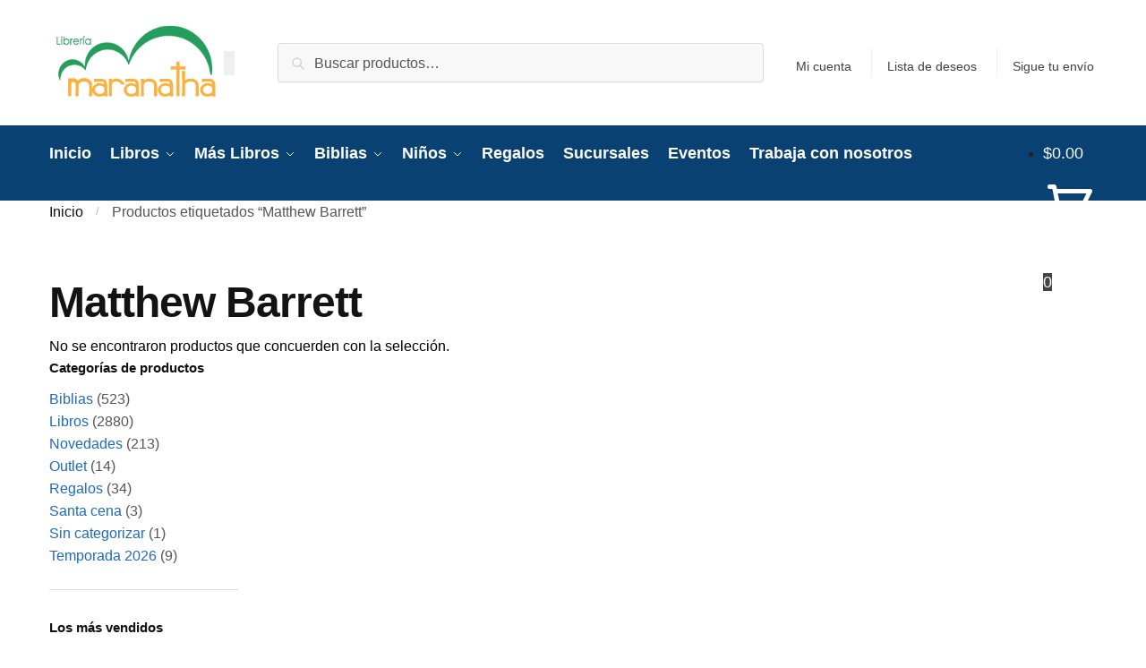

--- FILE ---
content_type: text/html; charset=UTF-8
request_url: https://www.libreriamaranatha.com/etiqueta/matthew-barrett/
body_size: 36171
content:
<!doctype html>
<html lang="es">
<head>
	
	<meta name="facebook-domain-verification" content="1c3hug0xnirmg8t3mgjhxdzdx2ulkr" />
	
	<!-- Global site tag (gtag.js) - Google Ads -->
<script async src="https://www.googletagmanager.com/gtag/js?id=AW-787105757" type="151597ef2955b47a4033cb41-text/javascript"></script>
<script type="151597ef2955b47a4033cb41-text/javascript">
  window.dataLayer = window.dataLayer || [];
  function gtag(){dataLayer.push(arguments);}
  gtag('js', new Date());

  gtag('config', 'AW-787105757');
</script>
	
<!-- Google Tag Manager -->
<script type="151597ef2955b47a4033cb41-text/javascript">(function(w,d,s,l,i){w[l]=w[l]||[];w[l].push({'gtm.start':
new Date().getTime(),event:'gtm.js'});var f=d.getElementsByTagName(s)[0],
j=d.createElement(s),dl=l!='dataLayer'?'&l='+l:'';j.async=true;j.src=
'https://www.googletagmanager.com/gtm.js?id='+i+dl;f.parentNode.insertBefore(j,f);
})(window,document,'script','dataLayer','GTM-5GR26C7');</script>
<!-- End Google Tag Manager -->

<!-- Google Tag Manager (noscript) -->
<noscript><iframe src="https://www.googletagmanager.com/ns.html?id=GTM-5GR26C7"
height="0" width="0" style="display:none;visibility:hidden"></iframe></noscript>
<!-- End Google Tag Manager (noscript) -->
	
<meta charset="UTF-8">
<meta name="viewport" content="height=device-height, width=device-width, initial-scale=1, maximum-scale=1">
<link rel="profile" href="https://gmpg.org/xfn/11">
<link rel="pingback" href="https://www.libreriamaranatha.com/xmlrpc.php">

<title>Matthew Barrett &#8211; Librería Maranatha</title>
<meta name='robots' content='max-image-preview:large' />
	<style>img:is([sizes="auto" i], [sizes^="auto," i]) { contain-intrinsic-size: 3000px 1500px }</style>
	
<!-- Google Tag Manager for WordPress by gtm4wp.com -->
<script data-cfasync="false" data-pagespeed-no-defer>
	var gtm4wp_datalayer_name = "dataLayer";
	var dataLayer = dataLayer || [];
	const gtm4wp_use_sku_instead = 0;
	const gtm4wp_currency = 'MXN';
	const gtm4wp_product_per_impression = 10;
	const gtm4wp_clear_ecommerce = false;
	const gtm4wp_datalayer_max_timeout = 2000;
</script>
<!-- End Google Tag Manager for WordPress by gtm4wp.com --><link rel='dns-prefetch' href='//use.fontawesome.com' />
<link rel='dns-prefetch' href='//fonts.googleapis.com' />
<link rel="alternate" type="application/rss+xml" title="Librería Maranatha &raquo; Feed" href="https://www.libreriamaranatha.com/feed/" />
<link rel="alternate" type="application/rss+xml" title="Librería Maranatha &raquo; RSS de los comentarios" href="https://www.libreriamaranatha.com/comments/feed/" />
<link rel="alternate" type="application/rss+xml" title="Librería Maranatha &raquo; Matthew Barrett Etiqueta Feed" href="https://www.libreriamaranatha.com/etiqueta/matthew-barrett/feed/" />
<style>html{font-family:sans-serif;-ms-text-size-adjust:100%;-webkit-text-size-adjust:100%;scrollbar-gutter:stable}body{margin:0;-ms-word-wrap:break-word;word-wrap:break-word;overflow-x:hidden;font-family:-apple-system,BlinkMacSystemFont,"Segoe UI",Roboto,Oxygen-Sans,Ubuntu,Cantarell,"Helvetica Neue",sans-serif;font-size:16px}body,button,input{line-height:1.618;text-rendering:optimizelegibility}article,header,main,nav{display:block}a{color:#2c2d33;background-color:transparent;text-decoration:none}a,button,input{-ms-touch-action:manipulation;touch-action:manipulation}img{max-width:100%;height:auto;border:0;border-radius:0}svg:not(:root){overflow:hidden}button{overflow:visible}button,select{text-transform:none}button::-moz-focus-inner,input::-moz-focus-inner{padding:0;border:0}input[type=search]::-webkit-search-cancel-button,input[type=search]::-webkit-search-decoration{-webkit-appearance:none}ul{padding:0}body,button,input{line-height:1.618;text-rendering:optimizeLegibility}h1,h2{margin:0 0 15px;color:#131315}h4{margin:0 0 10px;color:#131315}h1,h2{line-height:1.214}h1{font-size:2.617924em;letter-spacing:-1px}h2{font-size:2em}h4{font-size:1.41575em}p+h2,p+h4,ul+h2{margin-top:1.2906835em}p{margin:0 0 1.41575em}ul{margin:0 0 1.41575em 20px}ul{list-style:disc}ins{background:0 0;font-weight:400;text-decoration:none}*{box-sizing:border-box}.header-widget-region{color:#fff;background-color:#dc9814;text-align:center;position:relative}.header-widget-region p{margin:0}.site-header{position:relative}.site-header .custom-logo-link img{width:auto}.site-header .widget{margin-bottom:0}.site-branding a{color:#111;font-weight:bold}.site-branding p{margin-top:5px;margin-bottom:0;color:#555;font-size:12px}.site-branding .logo{margin:0}.site-content{outline:0}.alignright{display:inline;margin-top:5px}.alignright{float:right;margin-left:2.5em}.aligncenter{display:block;clear:both;margin:0 auto}.screen-reader-text{clip:rect(1px 1px 1px 1px);clip:rect(1px,1px,1px,1px);position:absolute!important;color:#000}article.post{margin:0 0 3em;padding-bottom:3em;border-bottom:1px solid #eee}.post .wp-post-image{margin-right:auto;margin-bottom:1.618em;margin-left:auto}.post .wp-post-image{margin-top:-1em;width:100%}header .widget_product_search form{margin-bottom:0}input[type="search"]{border-radius:0}button,input,select{vertical-align:baseline}select{margin:0}button,input{margin:0;font-size:100%}button{border:none}.button{display:inline-block;padding:0.6180469716em 1.41575em;border:0;border-color:#43454b;border-radius:4px;outline:0;background:0 0;background-color:#43454b;text-shadow:none;text-decoration:none;-webkit-appearance:none}input[type="search"]::-webkit-search-decoration{-webkit-appearance:none}input[type="search"]::-webkit-input-placeholder{color:#555}input[type="search"]::-moz-placeholder{color:#555}input[type="search"]:-ms-input-placeholder{color:#555}input[type="search"]{box-sizing:border-box;padding:0.5180469716em;outline:0;color:#222;box-shadow:inset 0 1px 1px rgba(0,0,0,0.125);-webkit-appearance:none;width:100%;font-weight:400}.widget_product_search form input[type="search"]{width:100%}.menu-primary-menu-container>ul>li>a{padding-right:0.55em;padding-left:0.55em}.site-header .site-header-cart{line-height:60px}.menu-primary-menu-container>ul>li:first-child>a{padding-left:0}.main-navigation ul ul{display:block;margin-left:1.41575em}.main-navigation ul li a,.secondary-navigation ul li a{display:block}.main-navigation ul li a span strong{position:absolute;color:#fff;background-color:#222;font-size:9px;padding:2px 6px;margin-left:7px;margin-top:1px;border-radius:2px}.main-navigation ul li.product p.product__categories a{display:initial}.main-navigation ul.menu li.full-width li.heading{clear:both}body .main-navigation ul.menu li.menu-item-has-children.full-width>.sub-menu-wrapper li.heading>a.sub-menu-link{clear:both;padding-top:15px}.secondary-navigation{display:block;clear:both;width:100%}.main-navigation ul,.secondary-navigation ul{display:block;margin:0;padding-left:0;list-style:none}.main-navigation ul li,.secondary-navigation ul li{display:inline-block;position:relative;margin-right:0.5px;text-align:left}.widget{margin:0 0 3.706325903em}.widget .widget-title{display:block;margin-bottom:0.65em}.widget ul{margin-left:0;list-style:none}.widget-area .widget{font-weight:400}.header-widget-region::after,.header-widget-region::before{display:table;content:""}.header-widget-region::after{clear:both}.header-widget-region .widget{margin:0;padding:1em 0}.widget_product_search form{position:relative;margin-bottom:15px}.widget_product_search form button[type="submit"]{clip:rect(1px 1px 1px 1px);clip:rect(1px,1px,1px,1px);position:absolute!important;top:0;left:0;background-color:#000;color:#fff}@media (min-width:993px){.main-header .site-header-cart a.cart-contents .count{position:relative}.menu-primary-menu-container>ul.menu{display:inline-block;min-width:600px}.col-full{box-sizing:content-box;margin-right:auto;margin-left:auto;padding:0 2.617924em}.col-full::after{display:table}.col-full::before{display:table;content:""}.col-full::after{display:block;clear:both;content:""}.site-content::after,.site-content::before{display:table;content:""}.site-content::after{clear:both}.widget-area{margin-right:0}.menu-toggle{display:none}.main-navigation ul ul li,.primary-navigation{display:block}.main-navigation ul ul{float:left;position:absolute;top:100%;left:-9999px}.main-navigation ul ul li a{width:200px}.main-navigation li.full-width ul li a{width:initial}.main-navigation li.full-width ul li a.commercekit-save-wishlist{width:30px}body .main-navigation ul.menu li.menu-item-has-children.full-width>.sub-menu-wrapper li a.button{display:inline-block;width:auto}body .main-navigation ul.products li.product{width:100%;margin-bottom:0;padding:0 0 45px 0}.main-navigation ul.menu{overflow:visible;max-height:none}.main-navigation ul.menu ul{margin-left:0}ul.menu ul li>a.sub-menu-link{padding:0.3em 0.8em;font-size:14px;font-weight:400}}body,button,input{-webkit-font-smoothing:antialiased;-moz-osx-font-smoothing:grayscale}input[type="search"]{padding-left:43px;border:1px solid #eee;background:0 0;box-shadow:none;background-color:#fff;font-size:17px;font-weight:400}@media all and (-ms-high-contrast:none),(-ms-high-contrast:active){select{padding-right:0;background-image:none}}select::-ms-expand{display:none}.col-full{max-width:1170px}.widget ul{margin-bottom:0}.col-full,.main-navigation ul li.menu-item-has-children.full-width .container{padding-right:2.617924em;padding-left:2.617924em}@media (min-width:993px){body ul.products li.product{float:left;width:33.3333%}body ul.products li.product{margin-bottom:calc(2.5em - 40px)}}.site-header-cart a.cart-contents .count{display:inline-block;position:relative;width:auto;min-width:28px;height:28px;margin-left:5px;padding:3px;border:1px solid #dc9814;border-bottom-right-radius:3px;border-bottom-left-radius:3px;color:#dc9814;font-size:12px;line-height:22px;text-align:center;letter-spacing:-0.7px}.site-header-cart a.cart-contents .count::after{position:absolute;bottom:90%;left:50%;width:10px;height:6px;margin-bottom:1px;margin-left:-6px;border:1px solid #dc9814;border-bottom:0;border-top-left-radius:99px;border-top-right-radius:99px;content:""}#page .site-header-cart .cart-contents{display:block}body ul.products li.product{position:relative;padding-right:15px;padding-left:15px;text-align:left}body ul.products li.product img{display:block;width:100%;margin:0 auto 0em}body .main-navigation ul.menu li.menu-item-has-children.full-width>.sub-menu-wrapper li a.button,body ul.products li.product .button{display:block;position:absolute;z-index:1;bottom:0;width:calc(100% - 30px);height:40px;padding:0;border-radius:4px;opacity:0;font-size:14px;font-weight:600;line-height:40px;text-align:center}body .main-navigation ul.menu li.menu-item-has-children.full-width>.sub-menu-wrapper li a.button{position:relative}body .main-navigation ul.menu li.menu-item-has-children.full-width>.sub-menu-wrapper ul.products li.product:not(.product-category){padding-bottom:0}@media (min-width:993px){body .main-navigation ul.menu li.menu-item-has-children.full-width>.sub-menu-wrapper li a.button{width:100%}}ul.products li.product .woocommerce-loop-product__title{position:relative;width:100%;margin-top:4px;margin-bottom:4px;color:#111;font-size:16px;letter-spacing:0}ul.products li.product .price{position:relative;color:#111;font-size:14px}#secondary .widget{margin-bottom:30px;padding-bottom:25px;border-bottom:1px solid #ddd}.widget-area .widget{margin:0 0 2.35em;font-size:16px}body .widget-area .widget{color:#555}.widget .widget-title{padding:0;border:0;color:#111;font-size:17px;font-weight:400}.price ins{color:#dc9814;font-weight:400}body .price del{margin-right:8px;font-size:0.85em}.woocommerce-product-search::before{width:20px;height:20px;content:"";display:inline-block;position:absolute;z-index:1;top:0.75em;left:0.85em;background-color:#ccc;-webkit-mask-image:url("data:image/svg+xml;charset=utf8,%3Csvg width='24' height='24' viewBox='0 0 24 24' fill='none' xmlns='http://www.w3.org/2000/svg'%3E%3Cpath d='M21 21L15 15M17 10C17 13.866 13.866 17 10 17C6.13401 17 3 13.866 3 10C3 6.13401 6.13401 3 10 3C13.866 3 17 6.13401 17 10Z' stroke='%234A5568' stroke-width='2' stroke-linecap='round' stroke-linejoin='round'/%3E%3C/svg%3E");mask-image:url("data:image/svg+xml;charset=utf8,%3Csvg width='24' height='24' viewBox='0 0 24 24' fill='none' xmlns='http://www.w3.org/2000/svg'%3E%3Cpath d='M21 21L15 15M17 10C17 13.866 13.866 17 10 17C6.13401 17 3 13.866 3 10C3 6.13401 6.13401 3 10 3C13.866 3 17 6.13401 17 10Z' stroke='%234A5568' stroke-width='2' stroke-linecap='round' stroke-linejoin='round'/%3E%3C/svg%3E");-webkit-mask-position:center;-webkit-mask-repeat:no-repeat;-webkit-mask-size:contain}#secondary .textwidget p{margin-bottom:1em;font-size:14px;line-height:1.5}#secondary .textwidget h4{margin-bottom:5px;font-size:20px}.archive-header{margin-bottom:0}.site-content .woocommerce-breadcrumb{margin-bottom:0;color:#555}.woocommerce-breadcrumb a{color:#111}.woocommerce-breadcrumb a:first-of-type::before{display:none}body .main-navigation ul.menu li.menu-item-has-children.full-width>.sub-menu-wrapper li.menu-item-image a{width:initial;padding:0;color:#111}.main-navigation ul.menu ul li.menu-item-image span{font-size:11px;display:block;text-indent:-9999999px}body .main-navigation ul.menu li.menu-item-has-children.full-width>.sub-menu-wrapper li.menu-item-image a span::after{display:none}.main-navigation ul.menu ul li.menu-item-image a span.sub,.main-navigation ul.menu ul li.menu-item-image a span.sub *{font-size:14px;text-align:center;font-weight:600}.main-navigation ul.menu ul li.menu-item-image img{margin-top:-15px;margin-bottom:6px;border-radius:4px;width:100%;display:block}@media (min-width:993px){.shoptimizer-primary-navigation{color:#222}.main-navigation ul li.menu-item-has-children.full-width .container .container{padding:0}.site-header-cart .cart-contents{padding:0}.main-navigation ul.menu ul.sub-menu{padding:20px 12px;background-color:#111}body .main-navigation ul.menu>li.menu-item-has-children{position:relative}body .main-navigation ul.menu>li:not(.full-width)>.sub-menu-wrapper{visibility:hidden;position:absolute;right:0;left:0;width:200px;opacity:0;box-shadow:0 1px 15px rgba(0,0,0,0.08);transform:scale(0.8)}body .main-navigation ul.menu li.full-width.menu-item-has-children ul li>.sub-menu-wrapper{position:relative;top:auto;right:auto}body .main-navigation ul.menu li.full-width.menu-item-has-children ul li.highlight>a{color:#dc9814}body .main-navigation ul.menu li.full-width.menu-item-has-children ul li.highlight>a span::after{display:none}body .main-navigation ul.menu li.menu-item-has-children.full-width>.sub-menu-wrapper li{-webkit-column-break-inside:avoid;page-break-inside:avoid;break-inside:avoid}.main-navigation ul li.menu-item-has-children.full-width>.sub-menu-wrapper>.container>ul.sub-menu{display:flex;justify-content:center;width:100%}.main-navigation ul li.menu-item-has-children.full-width>.sub-menu-wrapper>.container>ul.sub-menu>li{display:inline-block;float:none;width:23%;margin:40px 0;padding-right:25px;padding-left:25px;border-left:1px solid #eee}.main-navigation ul li.menu-item-has-children.full-width>.sub-menu-wrapper>.container>ul.sub-menu>li:last-child{border-right:1px solid #eee}.main-navigation ul li.menu-item-has-children.full-width ul li a.woocommerce-loop-product__link,.main-navigation ul li.menu-item-has-children.full-width>.sub-menu-wrapper>.container>ul.sub-menu ul{width:100%}body .main-navigation ul.menu li.menu-item-has-children.full-width ul.sub-menu{padding:0;background-color:transparent}body .main-navigation ul.menu li.menu-item-has-children.full-width{position:inherit}body .main-navigation ul.menu li.menu-item-has-children>.sub-menu-wrapper{position:absolute;z-index:6}.main-navigation ul.menu ul.sub-menu{box-shadow:0 1px 15px rgba(0,0,0,0.08);line-height:1.4}.main-navigation ul.menu li.full-width ul.sub-menu{box-shadow:none}body .main-navigation ul.menu>li.menu-item-has-children:not(.full-width) ul li.menu-item-has-children .sub-menu-wrapper{visibility:hidden;position:absolute;top:-20px;left:220px;opacity:0}.main-navigation ul.menu>li.menu-item-has-children:not(.full-width) ul li.menu-item-has-children>a::after{position:absolute;display:inline-block;right:5px;margin-top:10px;width:13px;height:13px;content:"";background-color:#111;-webkit-transform:translateX(-50%) translateY(-50%);-ms-transform:translateX(-50%) translateY(-50%);transform:translateX(-50%) translateY(-50%);-webkit-mask-image:url("data:image/svg+xml;charset=utf8,%3Csvg width='24' height='24' viewBox='0 0 24 24' fill='none' xmlns='http://www.w3.org/2000/svg'%3E%3Cpath d='M9 5L16 12L9 19' stroke='%234A5568' stroke-width='2' stroke-linecap='round' stroke-linejoin='round'/%3E%3C/svg%3E");mask-image:url("data:image/svg+xml;charset=utf8,%3Csvg width='24' height='24' viewBox='0 0 24 24' fill='none' xmlns='http://www.w3.org/2000/svg'%3E%3Cpath d='M9 5L16 12L9 19' stroke='%234A5568' stroke-width='2' stroke-linecap='round' stroke-linejoin='round'/%3E%3C/svg%3E");-webkit-mask-position:center;-webkit-mask-repeat:no-repeat;-webkit-mask-size:contain}body .main-navigation ul.menu li.menu-item-has-children.full-width>.sub-menu-wrapper{visibility:hidden;left:0;width:100%;border-top:1px solid #eee;opacity:0;background:#fff;text-align:center;display:none}body .main-navigation ul.menu li.menu-item-has-children.full-width>.sub-menu-wrapper li{margin-bottom:3px}body .main-navigation ul.menu li.menu-item-has-children.full-width>.sub-menu-wrapper li>a.sub-menu-link{padding:2px 0}body .main-navigation ul.menu li.menu-item-has-children.full-width>.sub-menu-wrapper li a.woocommerce-loop-product__link{padding:0}.main-navigation ul.menu li.menu-item-has-children.full-width>.sub-menu-wrapper li .woocommerce-loop-product__title{margin:2px 0}body .main-navigation ul.menu li.menu-item-has-children.full-width>.sub-menu-wrapper li .woocommerce-loop-product__title a{color:#222}.menu-primary-menu-container>ul>li>a span,body .main-navigation ul.menu li.menu-item-has-children.full-width>.sub-menu-wrapper li a:not(.woocommerce-loop-product__link) span{position:relative}.main-navigation ul.menu>li.menu-item-has-children>a::after{position:relative;top:-1px}body .main-navigation ul.menu li.menu-item-has-children.full-width>.sub-menu-wrapper li.menu-item-has-children>a,body .main-navigation ul.menu li.menu-item-has-children.full-width>.sub-menu-wrapper li.heading>a{margin-bottom:5px}body .main-navigation ul.menu li.menu-item-has-children.full-width>.sub-menu-wrapper li.heading>a span::after{display:none}body .main-navigation ul.menu li.menu-item-has-children.full-width>.sub-menu-wrapper li.menu-item-has-children>a::after,body .main-navigation ul.menu li.menu-item-has-children.full-width>.sub-menu-wrapper li.menu-item-has-children>a>span::after,body .main-navigation ul.menu li.menu-item-has-children.full-width>.sub-menu-wrapper li.menu-item-product a span::after{display:none}.main-navigation ul li.menu-item-has-children.full-width ul{position:inherit;top:auto}.main-navigation ul li.menu-item-has-children.full-width .container{max-width:1170px;margin:0 auto;padding:0}body li.menu-item-product ul.products li.product .woocommerce-loop-product__title{margin-top:0;margin-bottom:0em;line-height:1.4}.menu-primary-menu-container>ul>li.menu-button>a span:before{display:none}.menu-primary-menu-container>ul>li.menu-button>a{height:60px}.menu-primary-menu-container>ul>li.menu-button>a span{padding:6px 16px;border-radius:30px;color:#fff;background:#444;font-size:13px;font-weight:700}}@media (hover:hover) and (min-width:993px){.menu-primary-menu-container>ul>li>a span::before,body .main-navigation ul.menu li.menu-item-has-children.full-width>.sub-menu-wrapper li a span::after{display:block;position:absolute;top:calc(100% + 2px);left:0;width:100%;border-bottom:1px solid #ccc;content:"";transform:scale(0,1);transform-origin:right center}}@media (min-width:993px) and (max-width:1199px){body .main-navigation ul li.menu-item-has-children.full-width .container{padding-right:2.617924em;padding-left:2.617924em}}.site-content{position:relative}.site-content::after{display:block;visibility:hidden;position:absolute;z-index:5;top:0;left:0;width:100%;height:100%;opacity:0;background:rgba(0,0,0,0.7);content:""}.col-full.topbar-wrapper{position:relative;max-width:100%;border-bottom:1px solid #eee;background-color:#fff}.top-bar{clear:both;position:relative;width:100%;color:#222;font-size:14px}.top-bar form{margin:0}.top-bar select{font-size:14px}.top-bar .col-full{display:flex;padding:0;align-items:center}.top-bar p{margin:0}.top-bar .textwidget{display:flex;margin:0;padding:0.75rem 0;align-items:center}.top-bar-left{display:flex;flex:1}.top-bar-center{display:flex;justify-content:center;max-width:45%;text-align:center}.top-bar-right{flex:1;display:flex;justify-content:flex-end}.widget_wc_aelia_currencyswitcher_widget{float:right}body .site-header{z-index:20}.site-branding .logo{display:inline-block}.site-header .col-full{display:flex;flex-wrap:wrap;align-items:center}@media (min-width:993px){.col-full.main-header{padding-top:30px;padding-bottom:30px}.site-header .custom-logo-link img{height:38px}.menu-primary-menu-container>ul>li>a{color:#fff;font-size:16px;line-height:60px}.col-full-nav{background-color:#323232;border-top:1px solid transparent}.site-header-cart .cart-contents{color:#fff}.menu-primary-menu-container>ul>li>a,.site-header-cart,.logo-mark{line-height:60px}}.site-header .site-search{margin-left:3em;flex-grow:1}.site-search{display:block}.site-header .site-branding{line-height:1}.secondary-navigation .menu a{padding:0.7em 0.875em 0;color:#111;font-size:14px}.secondary-navigation .menu li a{position:relative}.secondary-navigation .menu li:not(.ri) a{padding-top:35px}.secondary-navigation .icon-wrapper{position:absolute;top:0px;left:50%;top:5px;transform:translate(-50%,0%)}.secondary-navigation .icon-wrapper svg{width:28px;height:28px}.secondary-navigation .icon-wrapper svg path{stroke-width:1.5px}.secondary-navigation .menu-item{padding:0 5px;border-left:1px solid #eee;font-family:inherit}.secondary-navigation .menu-item:first-child{border:0}.site-header .secondary-navigation{float:right;width:initial;margin-left:auto;padding-left:1.2em}.secondary-navigation .menu{margin-right:-15px}.wc-active .site-header .site-header-cart{display:none;width:auto}.site-header-cart .cart-contents .count{opacity:1;font-size:0.8em}.site-header-cart .cart-contents::after{margin-left:10px}.site-search input[type="search"]{border:0;background:#f8f8f8;border:1px solid #f8f8f8}input[type="search"]{font-size:16px}.site-search form::before{left:15px;top:50%;margin-top:-7px;width:16px;height:16px}.site-search form input[type="search"]{position:relative;padding-left:40px;border-radius:4px;clear:both;font-size:16px;box-shadow:0 1px 2px 0 rgba(0,0,0,.05)}.logo-mark,.logo-mark img{display:inline-block;position:absolute}.menu-primary-menu-container{margin-left:0}.logo-mark{float:left;overflow:hidden;width:0;margin-right:0}.logo-mark img{position:relative;top:-1px;vertical-align:middle}#page{margin:0 auto}footer.copyright .widget:last-child img{width:auto;height:28.5px;margin:0}.woocommerce-breadcrumb .breadcrumb-separator{position:relative;top:-2px;padding:0 0.8em;opacity:0.4;font-size:0.8em}.main-navigation ul.menu>li.menu-item-has-children>a::after{display:inline-block;position:relative;top:1px;margin-left:6px;width:12px;height:12px;content:"";background-color:#fff;-webkit-mask-position:center;-webkit-mask-repeat:no-repeat;-webkit-mask-size:contain;-webkit-mask-image:url("data:image/svg+xml;charset=utf8,%3Csvg width='24' height='24' viewBox='0 0 24 24' fill='none' xmlns='http://www.w3.org/2000/svg'%3E%3Cpath d='M19 9L12 16L5 9' stroke='%234A5568' stroke-width='2' stroke-linecap='round' stroke-linejoin='round'/%3E%3C/svg%3E");mask-image:url("data:image/svg+xml;charset=utf8,%3Csvg width='24' height='24' viewBox='0 0 24 24' fill='none' xmlns='http://www.w3.org/2000/svg'%3E%3Cpath d='M19 9L12 16L5 9' stroke='%234A5568' stroke-width='2' stroke-linecap='round' stroke-linejoin='round'/%3E%3C/svg%3E")}.columns-3{width:100%}.blog.right-archives-sidebar #secondary{float:right;padding-top:4px}.blog.right-archives-sidebar .content-area{float:left}body .shoptimizer-mini-cart-wrap{overflow:hidden;position:fixed;z-index:102;top:0;right:-420px;left:auto;width:420px;height:100%;background-color:#fff}#ajax-loading{position:absolute;z-index:100;top:0px;left:0px;width:100%;height:100%;background-color:rgba(255,255,255,0.5)}.shoptimizer-loader{display:flex;align-items:center;justify-content:center;width:100%;height:100%}.spinner{width:38px;height:38px;border:1px solid #ccc;border-bottom-color:#111;border-radius:50%;display:inline-block;box-sizing:border-box;animation:rotation 0.8s linear infinite}@keyframes rotation{0%{transform:rotate(0deg)}100%{transform:rotate(360deg)}}.cart-drawer-heading{position:absolute;z-index:11;margin:12px 20px;font-size:17px;font-weight:600;color:#111}body .shoptimizer-mini-cart-wrap .widget_shopping_cart{display:flex;overflow-x:hidden;overflow-y:auto;position:relative;-webkit-overflow-scrolling:touch;z-index:10;top:auto;left:auto;height:calc(100% - 50px);margin:0;margin-top:50px;padding:0px 20px 0 20px;background:#fff;font-size:inherit}.shoptimizer-mini-cart-wrap .widget_shopping_cart_content{display:flex;flex-direction:column;width:100%}.shoptimizer-mini-cart-wrap .close-drawer{position:absolute;z-index:99;top:12.5px;right:16px;width:26px;height:26px;color:#111}.shoptimizer-mini-cart-wrap .close-drawer span{display:block}.close-drawer{color:#fff}@media (max-width:992px){.menu-item ul.products li.product .star-rating{top:1px}body li.menu-item-product p.product__categories{opacity:0.7}body:not(.filter-open) .site #secondary,.site .content-area{float:none;width:100%;clear:both}}@media (max-width:992px){.col-full,.main-navigation ul li.menu-item-has-children.full-width .container{padding-right:1em;padding-left:1em}ul.products li.product .price{font-size:14px}.main-navigation ul.products li.product,.main-navigation ul.products li.product .star-rating{margin-bottom:3px}header .widget_product_search form{margin-bottom:15px}#page .site-header .secondary-navigation,#page .site-header .site-branding,#page .site-header .site-search,.main-navigation ul ul,body .main-navigation ul li{margin:0}.main-navigation ul li{display:block}#secondary{padding-top:40px}.logo-mark,.site-header .site-header-cart a.cart-contents .amount,body .main-navigation ul.menu>li.menu-item-has-children>a::after,body .site-content::after{display:none}.top-bar{padding:0.6rem 0;font-size:12px}.top-bar select{font-size:12px}.top-bar .textwidget{padding:0.1rem 0;justify-content:center}#page .site-header,body .main-navigation ul li.menu-item-has-children.full-width .container{padding:0}.top-bar .col-full{padding:0;justify-content:space-around}.site-branding button.menu-toggle{position:absolute;left:15px;width:60px;height:30px;padding:0;background-color:transparent;display:block}.menu-toggle .bar{display:block;position:absolute;top:calc(50% - 1px);z-index:0;width:22px;height:2px;opacity:1;background-color:#222;transform:rotate(0deg)}.menu-toggle .bar:nth-child(1){margin-top:-7px}.menu-toggle .bar:nth-child(2){margin-top:-1px}.menu-toggle .bar:nth-child(3){margin-top:5px}.menu-toggle .bar-text{position:absolute;top:0;left:0;margin-top:6px;margin-left:28px;font-size:10px;font-weight:600;letter-spacing:0.03em}.top-bar{border-bottom:none}.site-header .site-header-cart{position:absolute;z-index:2;right:15px;height:auto;line-height:1;list-style:none}#page .site-header .secondary-navigation{display:none}.site-branding{display:flex;flex-direction:column;width:100%;height:70px;justify-content:center;align-items:center;text-align:center}.site-branding p{margin:5px 0 -3px 0;font-size:11px;line-height:1.22}.main-navigation ul.menu>li.menu-item-has-children{position:relative}.main-navigation ul.menu>li.menu-item-has-children>a{position:relative;width:calc(100% - 40px)}.main-navigation ul.menu li.menu-item-has-children span.caret{display:inline-block;position:absolute;z-index:3;top:0px;right:0;width:30px;height:30px;line-height:30px;text-align:center}.main-navigation ul.menu li.menu-item-has-children li.menu-item-has-children span.caret::after{font-size:14px;content:"\e653"}.main-navigation ul.menu li.menu-item-has-children li.menu-item-has-children span.caret{line-height:32px;opacity:0.6}.main-navigation ul.menu>li.menu-item-has-children>span.caret{top:3px}.main-navigation ul.menu li.menu-item-has-children:not(.dropdown-open) .sub-menu-wrapper{display:none}.main-navigation ul.products li.product .button,.secondary-navigation{display:none}.main-navigation ul.menu .sub-menu-wrapper{padding-bottom:10px;padding-left:15px}.main-navigation ul.menu .sub-menu-wrapper .sub-menu-wrapper{padding-left:0}.main-navigation ul.menu ul.products{padding:10px}.main-navigation ul.menu ul.products li a{padding:0}.main-navigation li.menu-item-product{float:left;width:48%;margin-bottom:0}ul.products li.product:nth-child(2n+1){clear:left}.main-navigation li.menu-item-product:nth-child(3n+1){clear:left}.main-navigation ul.menu ul li>a{padding:4px 0;font-size:14px}#page .site-header .secondary-navigation{justify-content:center;order:20;float:none;flex:0 0 100%;padding:0}#secondary .textwidget img{max-width:40%}ul.products li.product{float:left;width:33.333%;margin:0 0 30px 0}.product-label{left:10px}.menu-item .product-label{left:-10px}footer .alignright,footer.copyright .widget:last-child img{display:block;float:none}}@media (max-width:768px){.top-bar .col-full,.top-bar-left,.top-bar-center,.top-bar-right{display:block;text-align:center;max-width:100%}.top-bar select{margin-top:5px}ul.products li.product{width:50%}}@media (max-width:500px){.site .site-branding p{max-width:240px;line-height:1.2}body .shoptimizer-mini-cart-wrap{width:100%;right:-100%}}ul.products li.product .price .amount,ul.products li.product .price ins{position:relative}ul.products li.product p.product__categories,li.menu-item-product p.product__categories{position:relative;margin-bottom:2px;-webkit-font-smoothing:antialiased;color:#999;line-height:1;letter-spacing:0.7px;text-transform:uppercase}.main-navigation ul.menu li.menu-item-has-children.full-width>.sub-menu-wrapper li p.product__categories a,ul.products li.product p.product__categories a,li.menu-item-product ul.products li.product p.product__categories a{color:#555;font-size:11px;text-transform:uppercase}ul.products li.product p.product__categories a{text-decoration:none!important}ul.products{display:flex;flex-wrap:wrap;width:calc(100% + 30px);margin-left:-15px}ul.products li.product:not(.product-category){flex-wrap:wrap;align-items:flex-start;padding-bottom:40px}ul.products li.product .price{width:100%}ul.products li.product:not(.product-category)::before{visibility:hidden;position:absolute;left:0;opacity:0;background-color:#fff;box-shadow:0 0 10px rgba(0,0,0,0.1);content:"";width:calc(100% + 0px);height:calc(100% + 30px);margin-top:-15px;margin-left:0}.main-navigation ul.products li.product:not(.product-category)::before{display:none}.product-label{display:none;position:absolute;z-index:1;top:-5px;left:5px;min-width:46px;max-width:50%;min-height:46px;align-items:center;padding:5px 7px;border-radius:35px;color:#fff;background-color:#3bb54a;font-size:12px;line-height:1.2;text-align:center;letter-spacing:0.4px;text-transform:uppercase;word-break:break-all}.product-label.type-bubble{top:10px;left:10px;min-width:inherit;min-height:inherit;font-size:11px;border-radius:3px;padding:3px 9px;opacity:0.8;line-height:15px}ul.products li.product .product-label{display:flex;flex-flow:row wrap;justify-content:center}@media (max-width:992px){.main-navigation ul.menu li.menu-item-has-children.full-width>.sub-menu-wrapper li a.button,ul.products li.product .button{opacity:1}}.col-full-nav{width:100%}@media (max-width:992px){footer .alignright{max-width:200px;margin-left:0}.wc-active .site-header .site-header-cart{display:block}}@media (max-width:768px){.site-branding p{display:none}.col-full.topbar-wrapper.hide-on-mobile{display:none}.site .header-widget-region .widget{padding:0.6em 0;font-size:13px}.site .header-widget-region .widget p{font-size:13px}.site-content .woocommerce-breadcrumb{font-size:12px}body .site{font-size:15px}.site p{line-height:1.55}.site h1{font-size:30px;letter-spacing:0}.site-content .archive-header .woocommerce-breadcrumb{padding-bottom:12px;padding-left:0;padding-right:0;white-space:nowrap;text-overflow:ellipsis;overflow:hidden}.site-content .archive-header .woocommerce-breadcrumb::-webkit-scrollbar{display:none}.site button{font-size:14px}}@media (max-width:992px){.site ul.products li.product{margin-bottom:2em}}@media (max-width:992px){.site ul.products li.product{margin-bottom:2em}body .main-navigation ul.menu li.menu-item-has-children.full-width>.sub-menu-wrapper li a.button,body ul.products li.product .button{opacity:1}}@media (min-width:993px){body:not(.header-4) .col-full-nav .site-search,.mobile-extra,.mobile-menu.close-drawer{display:none}}.site-search .widget,.site-search .widget_product_search form{margin-bottom:0}@media (max-width:992px){.sticky-m .site-header{position:-webkit-sticky;position:sticky;width:100%;z-index:101;top:0;box-shadow:0 1px 15px rgba(0,0,0,0.08)}.hide-on-mobile{display:none!important}.site-search{display:none}.col-full-nav .site-search{display:block;padding-top:20px}.main-navigation{padding-top:20px}.site-search input[type="search"]{padding-top:0;padding-bottom:0;line-height:45px}.col-full-nav .shoptimizer-primary-navigation.col-full{padding:0}.col-full-nav{position:fixed;z-index:102;padding:0 15px;top:0;bottom:0;height:100%;left:-300px;width:300px;min-height:100vh;min-height:fill-available;min-height:-webkit-fill-available;max-height:100vh;overflow-y:auto;overflow-x:hidden;background:#fff;overscroll-behavior:contain;-webkit-overflow-scrolling:touch;box-shadow:0 0 10 rgba(0,0,0,0.15)}.mobile-overlay{visibility:hidden;position:absolute;z-index:101;top:0;left:0;width:100%;height:100%;opacity:0;background:rgba(0,0,0,0.65);background:rgba(52,53,55,0.4);content:""}.mobile-overlay{position:fixed}body .site-header{z-index:inherit}.menu-primary-menu-container>ul>li{border:none}.menu-primary-menu-container>ul>li>a,.menu-primary-menu-container>ul>li:first-child>a{padding:6px 0px}.main-navigation ul.menu .sub-menu-wrapper{padding:0 0 8px 10px}.main-navigation ul.menu .sub-menu-wrapper a.cg-menu-link{width:calc(100% - 40px)}.main-navigation ul ul ul{padding-left:10px}.main-navigation li.menu-item-product{float:none;width:100%;padding:0}body .main-navigation ul.menu ul.products{padding-right:10px;padding-left:0}body .main-navigation ul.menu li.menu-item-has-children .sub-menu-wrapper{position:fixed;left:-99999px;opacity:0;transform:translateX(-10px)}body .main-navigation ul.menu li.menu-item-has-children:not(.dropdown-open) .sub-menu-wrapper{display:block}body .main-navigation ul.menu li.menu-item-has-children.dropdown-open>.sub-menu-wrapper{position:inherit;left:auto;opacity:1;transform:translateX(0)}.main-navigation ul.menu li.menu-item-has-children span.caret::after{display:inline-block;width:20px;height:20px;margin-top:4px;background-color:#111;content:"";-webkit-mask-image:url("data:image/svg+xml;charset=utf8,%3Csvg width='24' height='24' viewBox='0 0 24 24' fill='none' xmlns='http://www.w3.org/2000/svg'%3E%3Cpath d='M19 9L12 16L5 9' stroke='%234A5568' stroke-width='2' stroke-linecap='round' stroke-linejoin='round'/%3E%3C/svg%3E");mask-image:url("data:image/svg+xml;charset=utf8,%3Csvg width='24' height='24' viewBox='0 0 24 24' fill='none' xmlns='http://www.w3.org/2000/svg'%3E%3Cpath d='M19 9L12 16L5 9' stroke='%234A5568' stroke-width='2' stroke-linecap='round' stroke-linejoin='round'/%3E%3C/svg%3E");-webkit-mask-position:center;-webkit-mask-repeat:no-repeat;-webkit-mask-size:contain}.main-navigation ul.menu li.menu-item-has-children li.menu-item-has-children.dropdown-open>span.caret{transform:rotate(180deg)}.main-navigation ul.menu li.menu-item-has-children li.menu-item-has-children span.caret{opacity:0.5}.main-navigation ul.menu li.menu-item-has-children.full-width>.sub-menu-wrapper li.heading>a{padding-top:5px}.site .main-navigation ul.products li.product{margin-bottom:0;padding-left:0;padding-right:0;width:100%}body .main-navigation ul.menu li.menu-item-has-children.full-width>.sub-menu-wrapper li a.button{width:100%}body .main-navigation ul.products{width:100%;margin:0}body .main-navigation ul.menu li.menu-item-has-children.full-width>.sub-menu-wrapper li.menu-item-image a{width:calc(100% - 10px);margin-bottom:20px}body .main-navigation ul.menu li.menu-item-has-children.full-width>.sub-menu-wrapper li.menu-item-image a img{width:100%}li.full-width .sub-menu li.menu-item-has-children{margin-bottom:10px}.mobile-extra{padding-bottom:20px}.mobile-extra .widget{margin-bottom:0}.mobile-extra h2{margin-top:0;margin-bottom:5px;padding:25px 0 0 0;opacity:0.6;font-size:11px;letter-spacing:1px;text-transform:uppercase;font-weight:normal}.mobile-extra ul,.mobile-extra p{margin:0;padding:0}.mobile-extra ul li{margin-bottom:3px}.mobile-extra a{font-size:14px}.mobile-extra .review{text-align:center;border-top:1px solid #e2e2e2;padding-top:30px;font-size:14px;line-height:1.5;margin:30px 0 0 0}.mobile-extra .review::before{display:block;font-size:12px;letter-spacing:3px;content:"\2605\2605\2605\2605\2605";margin-bottom:5px;color:#ee9e13}.mobile-extra .review strong{display:block;margin-top:8px;font-size:11px;letter-spacing:1px;text-transform:uppercase}.mobile-extra .review .button{margin-top:20px;display:block;font-weight:bold}.site-header-cart.menu{display:none}.widget_wc_aelia_currencyswitcher_widget select{width:100%;margin-top:20px}.mobile-menu.close-drawer{visibility:hidden;position:fixed;z-index:999;top:40px;left:310px;opacity:0}}.woocommerce-image__wrapper{position:relative;width:100%}body ul.products li.product .woocommerce-image__wrapper img{margin-bottom:0}.woocommerce-image__wrapper .gallery-image{position:absolute;z-index:-10;top:0;left:0;opacity:0}.woocommerce-card__header{clear:both;padding-top:10px;width:100%}.woocommerce-card__header *{position:relative}.main-header{display:flex}.site-header-cart{margin-left:auto}@media (max-width:1060px) and (min-width:993px){body:not(.header-4):not(.header-5) .site-header .site-search{width:100px}}@media (max-width:992px){.col-full-nav ul.products li.product{float:none;width:100%}body:not(.header-4):not(.mobile-toggled).sticky-m .site-header{position:-webkit-sticky;position:sticky;z-index:9;top:0}}@media (min-width:993px){body:not(.header-4).sticky-d .col-full-nav{position:-webkit-sticky;position:sticky;z-index:10;top:0}.shoptimizer-primary-navigation{display:flex}}.ajax_add_to_cart.add_to_cart_button{position:relative}.ajax_add_to_cart.add_to_cart_button::after{position:absolute;top:50%;left:50%;margin-top:-9px;margin-left:-9px;opacity:0;content:"";display:inline-block;width:18px;height:18px;border:1px solid rgba(255,255,255,0.3);border-left-color:#fff;border-radius:50%;vertical-align:middle}</style><script type="151597ef2955b47a4033cb41-text/javascript">
/* <![CDATA[ */
window._wpemojiSettings = {"baseUrl":"https:\/\/s.w.org\/images\/core\/emoji\/15.0.3\/72x72\/","ext":".png","svgUrl":"https:\/\/s.w.org\/images\/core\/emoji\/15.0.3\/svg\/","svgExt":".svg","source":{"concatemoji":"https:\/\/www.libreriamaranatha.com\/wp-includes\/js\/wp-emoji-release.min.js?ver=6.7.4"}};
/*! This file is auto-generated */
!function(i,n){var o,s,e;function c(e){try{var t={supportTests:e,timestamp:(new Date).valueOf()};sessionStorage.setItem(o,JSON.stringify(t))}catch(e){}}function p(e,t,n){e.clearRect(0,0,e.canvas.width,e.canvas.height),e.fillText(t,0,0);var t=new Uint32Array(e.getImageData(0,0,e.canvas.width,e.canvas.height).data),r=(e.clearRect(0,0,e.canvas.width,e.canvas.height),e.fillText(n,0,0),new Uint32Array(e.getImageData(0,0,e.canvas.width,e.canvas.height).data));return t.every(function(e,t){return e===r[t]})}function u(e,t,n){switch(t){case"flag":return n(e,"\ud83c\udff3\ufe0f\u200d\u26a7\ufe0f","\ud83c\udff3\ufe0f\u200b\u26a7\ufe0f")?!1:!n(e,"\ud83c\uddfa\ud83c\uddf3","\ud83c\uddfa\u200b\ud83c\uddf3")&&!n(e,"\ud83c\udff4\udb40\udc67\udb40\udc62\udb40\udc65\udb40\udc6e\udb40\udc67\udb40\udc7f","\ud83c\udff4\u200b\udb40\udc67\u200b\udb40\udc62\u200b\udb40\udc65\u200b\udb40\udc6e\u200b\udb40\udc67\u200b\udb40\udc7f");case"emoji":return!n(e,"\ud83d\udc26\u200d\u2b1b","\ud83d\udc26\u200b\u2b1b")}return!1}function f(e,t,n){var r="undefined"!=typeof WorkerGlobalScope&&self instanceof WorkerGlobalScope?new OffscreenCanvas(300,150):i.createElement("canvas"),a=r.getContext("2d",{willReadFrequently:!0}),o=(a.textBaseline="top",a.font="600 32px Arial",{});return e.forEach(function(e){o[e]=t(a,e,n)}),o}function t(e){var t=i.createElement("script");t.src=e,t.defer=!0,i.head.appendChild(t)}"undefined"!=typeof Promise&&(o="wpEmojiSettingsSupports",s=["flag","emoji"],n.supports={everything:!0,everythingExceptFlag:!0},e=new Promise(function(e){i.addEventListener("DOMContentLoaded",e,{once:!0})}),new Promise(function(t){var n=function(){try{var e=JSON.parse(sessionStorage.getItem(o));if("object"==typeof e&&"number"==typeof e.timestamp&&(new Date).valueOf()<e.timestamp+604800&&"object"==typeof e.supportTests)return e.supportTests}catch(e){}return null}();if(!n){if("undefined"!=typeof Worker&&"undefined"!=typeof OffscreenCanvas&&"undefined"!=typeof URL&&URL.createObjectURL&&"undefined"!=typeof Blob)try{var e="postMessage("+f.toString()+"("+[JSON.stringify(s),u.toString(),p.toString()].join(",")+"));",r=new Blob([e],{type:"text/javascript"}),a=new Worker(URL.createObjectURL(r),{name:"wpTestEmojiSupports"});return void(a.onmessage=function(e){c(n=e.data),a.terminate(),t(n)})}catch(e){}c(n=f(s,u,p))}t(n)}).then(function(e){for(var t in e)n.supports[t]=e[t],n.supports.everything=n.supports.everything&&n.supports[t],"flag"!==t&&(n.supports.everythingExceptFlag=n.supports.everythingExceptFlag&&n.supports[t]);n.supports.everythingExceptFlag=n.supports.everythingExceptFlag&&!n.supports.flag,n.DOMReady=!1,n.readyCallback=function(){n.DOMReady=!0}}).then(function(){return e}).then(function(){var e;n.supports.everything||(n.readyCallback(),(e=n.source||{}).concatemoji?t(e.concatemoji):e.wpemoji&&e.twemoji&&(t(e.twemoji),t(e.wpemoji)))}))}((window,document),window._wpemojiSettings);
/* ]]> */
</script>
<link rel='stylesheet' id='holnix-styles-css' href='https://www.libreriamaranatha.com/wp-content/plugins/holnix/admin/css/holnix.css?ver=1.0.2' type='text/css' media='all' />
<link rel='stylesheet' id='font-awesome-css' href='https://www.libreriamaranatha.com/wp-content/plugins/holnix/admin/css/fontawesome.css?ver=1.0.2' type='text/css' media='all' />
<style id='font-awesome-inline-css' type='text/css'>
[data-font="FontAwesome"]:before {font-family: 'FontAwesome' !important;content: attr(data-icon) !important;speak: none !important;font-weight: normal !important;font-variant: normal !important;text-transform: none !important;line-height: 1 !important;font-style: normal !important;-webkit-font-smoothing: antialiased !important;-moz-osx-font-smoothing: grayscale !important;}
</style>
<style id='wp-emoji-styles-inline-css' type='text/css'>

	img.wp-smiley, img.emoji {
		display: inline !important;
		border: none !important;
		box-shadow: none !important;
		height: 1em !important;
		width: 1em !important;
		margin: 0 0.07em !important;
		vertical-align: -0.1em !important;
		background: none !important;
		padding: 0 !important;
	}
</style>
<link rel='stylesheet' id='wp-block-library-css' href='https://www.libreriamaranatha.com/wp-includes/css/dist/block-library/style.min.css?ver=6.7.4' type='text/css' media='all' />
<link rel='stylesheet' id='wpblog-post-layouts-block-style-css' href='https://www.libreriamaranatha.com/wp-content/plugins/wp-blog-post-layouts/includes/assets/css/build.css?ver=1.1.4' type='text/css' media='all' />
<style id='classic-theme-styles-inline-css' type='text/css'>
/*! This file is auto-generated */
.wp-block-button__link{color:#fff;background-color:#32373c;border-radius:9999px;box-shadow:none;text-decoration:none;padding:calc(.667em + 2px) calc(1.333em + 2px);font-size:1.125em}.wp-block-file__button{background:#32373c;color:#fff;text-decoration:none}
</style>
<style id='global-styles-inline-css' type='text/css'>
:root{--wp--preset--aspect-ratio--square: 1;--wp--preset--aspect-ratio--4-3: 4/3;--wp--preset--aspect-ratio--3-4: 3/4;--wp--preset--aspect-ratio--3-2: 3/2;--wp--preset--aspect-ratio--2-3: 2/3;--wp--preset--aspect-ratio--16-9: 16/9;--wp--preset--aspect-ratio--9-16: 9/16;--wp--preset--color--black: #000000;--wp--preset--color--cyan-bluish-gray: #abb8c3;--wp--preset--color--white: #ffffff;--wp--preset--color--pale-pink: #f78da7;--wp--preset--color--vivid-red: #cf2e2e;--wp--preset--color--luminous-vivid-orange: #ff6900;--wp--preset--color--luminous-vivid-amber: #fcb900;--wp--preset--color--light-green-cyan: #7bdcb5;--wp--preset--color--vivid-green-cyan: #00d084;--wp--preset--color--pale-cyan-blue: #8ed1fc;--wp--preset--color--vivid-cyan-blue: #0693e3;--wp--preset--color--vivid-purple: #9b51e0;--wp--preset--gradient--vivid-cyan-blue-to-vivid-purple: linear-gradient(135deg,rgba(6,147,227,1) 0%,rgb(155,81,224) 100%);--wp--preset--gradient--light-green-cyan-to-vivid-green-cyan: linear-gradient(135deg,rgb(122,220,180) 0%,rgb(0,208,130) 100%);--wp--preset--gradient--luminous-vivid-amber-to-luminous-vivid-orange: linear-gradient(135deg,rgba(252,185,0,1) 0%,rgba(255,105,0,1) 100%);--wp--preset--gradient--luminous-vivid-orange-to-vivid-red: linear-gradient(135deg,rgba(255,105,0,1) 0%,rgb(207,46,46) 100%);--wp--preset--gradient--very-light-gray-to-cyan-bluish-gray: linear-gradient(135deg,rgb(238,238,238) 0%,rgb(169,184,195) 100%);--wp--preset--gradient--cool-to-warm-spectrum: linear-gradient(135deg,rgb(74,234,220) 0%,rgb(151,120,209) 20%,rgb(207,42,186) 40%,rgb(238,44,130) 60%,rgb(251,105,98) 80%,rgb(254,248,76) 100%);--wp--preset--gradient--blush-light-purple: linear-gradient(135deg,rgb(255,206,236) 0%,rgb(152,150,240) 100%);--wp--preset--gradient--blush-bordeaux: linear-gradient(135deg,rgb(254,205,165) 0%,rgb(254,45,45) 50%,rgb(107,0,62) 100%);--wp--preset--gradient--luminous-dusk: linear-gradient(135deg,rgb(255,203,112) 0%,rgb(199,81,192) 50%,rgb(65,88,208) 100%);--wp--preset--gradient--pale-ocean: linear-gradient(135deg,rgb(255,245,203) 0%,rgb(182,227,212) 50%,rgb(51,167,181) 100%);--wp--preset--gradient--electric-grass: linear-gradient(135deg,rgb(202,248,128) 0%,rgb(113,206,126) 100%);--wp--preset--gradient--midnight: linear-gradient(135deg,rgb(2,3,129) 0%,rgb(40,116,252) 100%);--wp--preset--font-size--small: 13px;--wp--preset--font-size--medium: 20px;--wp--preset--font-size--large: 36px;--wp--preset--font-size--x-large: 42px;--wp--preset--font-family--inter: "Inter", sans-serif;--wp--preset--font-family--cardo: Cardo;--wp--preset--spacing--20: 0.44rem;--wp--preset--spacing--30: 0.67rem;--wp--preset--spacing--40: 1rem;--wp--preset--spacing--50: 1.5rem;--wp--preset--spacing--60: 2.25rem;--wp--preset--spacing--70: 3.38rem;--wp--preset--spacing--80: 5.06rem;--wp--preset--shadow--natural: 6px 6px 9px rgba(0, 0, 0, 0.2);--wp--preset--shadow--deep: 12px 12px 50px rgba(0, 0, 0, 0.4);--wp--preset--shadow--sharp: 6px 6px 0px rgba(0, 0, 0, 0.2);--wp--preset--shadow--outlined: 6px 6px 0px -3px rgba(255, 255, 255, 1), 6px 6px rgba(0, 0, 0, 1);--wp--preset--shadow--crisp: 6px 6px 0px rgba(0, 0, 0, 1);}:where(.is-layout-flex){gap: 0.5em;}:where(.is-layout-grid){gap: 0.5em;}body .is-layout-flex{display: flex;}.is-layout-flex{flex-wrap: wrap;align-items: center;}.is-layout-flex > :is(*, div){margin: 0;}body .is-layout-grid{display: grid;}.is-layout-grid > :is(*, div){margin: 0;}:where(.wp-block-columns.is-layout-flex){gap: 2em;}:where(.wp-block-columns.is-layout-grid){gap: 2em;}:where(.wp-block-post-template.is-layout-flex){gap: 1.25em;}:where(.wp-block-post-template.is-layout-grid){gap: 1.25em;}.has-black-color{color: var(--wp--preset--color--black) !important;}.has-cyan-bluish-gray-color{color: var(--wp--preset--color--cyan-bluish-gray) !important;}.has-white-color{color: var(--wp--preset--color--white) !important;}.has-pale-pink-color{color: var(--wp--preset--color--pale-pink) !important;}.has-vivid-red-color{color: var(--wp--preset--color--vivid-red) !important;}.has-luminous-vivid-orange-color{color: var(--wp--preset--color--luminous-vivid-orange) !important;}.has-luminous-vivid-amber-color{color: var(--wp--preset--color--luminous-vivid-amber) !important;}.has-light-green-cyan-color{color: var(--wp--preset--color--light-green-cyan) !important;}.has-vivid-green-cyan-color{color: var(--wp--preset--color--vivid-green-cyan) !important;}.has-pale-cyan-blue-color{color: var(--wp--preset--color--pale-cyan-blue) !important;}.has-vivid-cyan-blue-color{color: var(--wp--preset--color--vivid-cyan-blue) !important;}.has-vivid-purple-color{color: var(--wp--preset--color--vivid-purple) !important;}.has-black-background-color{background-color: var(--wp--preset--color--black) !important;}.has-cyan-bluish-gray-background-color{background-color: var(--wp--preset--color--cyan-bluish-gray) !important;}.has-white-background-color{background-color: var(--wp--preset--color--white) !important;}.has-pale-pink-background-color{background-color: var(--wp--preset--color--pale-pink) !important;}.has-vivid-red-background-color{background-color: var(--wp--preset--color--vivid-red) !important;}.has-luminous-vivid-orange-background-color{background-color: var(--wp--preset--color--luminous-vivid-orange) !important;}.has-luminous-vivid-amber-background-color{background-color: var(--wp--preset--color--luminous-vivid-amber) !important;}.has-light-green-cyan-background-color{background-color: var(--wp--preset--color--light-green-cyan) !important;}.has-vivid-green-cyan-background-color{background-color: var(--wp--preset--color--vivid-green-cyan) !important;}.has-pale-cyan-blue-background-color{background-color: var(--wp--preset--color--pale-cyan-blue) !important;}.has-vivid-cyan-blue-background-color{background-color: var(--wp--preset--color--vivid-cyan-blue) !important;}.has-vivid-purple-background-color{background-color: var(--wp--preset--color--vivid-purple) !important;}.has-black-border-color{border-color: var(--wp--preset--color--black) !important;}.has-cyan-bluish-gray-border-color{border-color: var(--wp--preset--color--cyan-bluish-gray) !important;}.has-white-border-color{border-color: var(--wp--preset--color--white) !important;}.has-pale-pink-border-color{border-color: var(--wp--preset--color--pale-pink) !important;}.has-vivid-red-border-color{border-color: var(--wp--preset--color--vivid-red) !important;}.has-luminous-vivid-orange-border-color{border-color: var(--wp--preset--color--luminous-vivid-orange) !important;}.has-luminous-vivid-amber-border-color{border-color: var(--wp--preset--color--luminous-vivid-amber) !important;}.has-light-green-cyan-border-color{border-color: var(--wp--preset--color--light-green-cyan) !important;}.has-vivid-green-cyan-border-color{border-color: var(--wp--preset--color--vivid-green-cyan) !important;}.has-pale-cyan-blue-border-color{border-color: var(--wp--preset--color--pale-cyan-blue) !important;}.has-vivid-cyan-blue-border-color{border-color: var(--wp--preset--color--vivid-cyan-blue) !important;}.has-vivid-purple-border-color{border-color: var(--wp--preset--color--vivid-purple) !important;}.has-vivid-cyan-blue-to-vivid-purple-gradient-background{background: var(--wp--preset--gradient--vivid-cyan-blue-to-vivid-purple) !important;}.has-light-green-cyan-to-vivid-green-cyan-gradient-background{background: var(--wp--preset--gradient--light-green-cyan-to-vivid-green-cyan) !important;}.has-luminous-vivid-amber-to-luminous-vivid-orange-gradient-background{background: var(--wp--preset--gradient--luminous-vivid-amber-to-luminous-vivid-orange) !important;}.has-luminous-vivid-orange-to-vivid-red-gradient-background{background: var(--wp--preset--gradient--luminous-vivid-orange-to-vivid-red) !important;}.has-very-light-gray-to-cyan-bluish-gray-gradient-background{background: var(--wp--preset--gradient--very-light-gray-to-cyan-bluish-gray) !important;}.has-cool-to-warm-spectrum-gradient-background{background: var(--wp--preset--gradient--cool-to-warm-spectrum) !important;}.has-blush-light-purple-gradient-background{background: var(--wp--preset--gradient--blush-light-purple) !important;}.has-blush-bordeaux-gradient-background{background: var(--wp--preset--gradient--blush-bordeaux) !important;}.has-luminous-dusk-gradient-background{background: var(--wp--preset--gradient--luminous-dusk) !important;}.has-pale-ocean-gradient-background{background: var(--wp--preset--gradient--pale-ocean) !important;}.has-electric-grass-gradient-background{background: var(--wp--preset--gradient--electric-grass) !important;}.has-midnight-gradient-background{background: var(--wp--preset--gradient--midnight) !important;}.has-small-font-size{font-size: var(--wp--preset--font-size--small) !important;}.has-medium-font-size{font-size: var(--wp--preset--font-size--medium) !important;}.has-large-font-size{font-size: var(--wp--preset--font-size--large) !important;}.has-x-large-font-size{font-size: var(--wp--preset--font-size--x-large) !important;}
:where(.wp-block-post-template.is-layout-flex){gap: 1.25em;}:where(.wp-block-post-template.is-layout-grid){gap: 1.25em;}
:where(.wp-block-columns.is-layout-flex){gap: 2em;}:where(.wp-block-columns.is-layout-grid){gap: 2em;}
:root :where(.wp-block-pullquote){font-size: 1.5em;line-height: 1.6;}
</style>
<link rel='stylesheet' id='commercekit-wishlist-css-css' href='https://www.libreriamaranatha.com/wp-content/plugins/commercegurus-commercekit/assets/css/wishlist.css?ver=1.1.0' type='text/css' media='all' />
<link rel='stylesheet' id='sumodiscounts_enqueue_styles-css' href='https://www.libreriamaranatha.com/wp-content/plugins/sumodiscounts/css/mywpstyle.css?ver=6.7.4' type='text/css' media='all' />
<style id='woocommerce-inline-inline-css' type='text/css'>
.woocommerce form .form-row .required { visibility: visible; }
</style>
<link rel='stylesheet' id='wpsr_main_css-css' href='https://www.libreriamaranatha.com/wp-content/plugins/wp-socializer/public/css/wpsr.min.css?ver=7.9' type='text/css' media='all' />
<link rel='stylesheet' id='wpsr_fa_icons-css' href='https://use.fontawesome.com/releases/v6.7.2/css/all.css?ver=7.9' type='text/css' media='all' />
<link rel='stylesheet' id='wpblog-post-layouts-google-fonts-css' href='https://fonts.googleapis.com/css?family=Roboto%3A400%2C100%2C300%2C400%2C500%2C700%2C900%7CYanone+Kaffeesatz%3A200%2C300%2C400%2C500%2C600%2C700%7COpen+Sans%3A300%2C400%2C600%2C700%2C800%7CRoboto+Slab%3A100%2C200%2C300%2C400%2C500%2C600%2C700%2C800%2C900%7CPoppins%3A100%2C200%2C300%2C400%2C500%2C600%2C700%2C800%2C900&#038;ver=1.1.4#038;subset=latin%2Clatin-ext' type='text/css' media='all' />
<link rel='stylesheet' id='fontawesome-css' href='https://www.libreriamaranatha.com/wp-content/plugins/wp-blog-post-layouts/includes/assets/fontawesome/css/all.min.css?ver=5.12.1' type='text/css' media='all' />
<link rel='stylesheet' id='ywot_style-css' href='https://www.libreriamaranatha.com/wp-content/plugins/yith-woocommerce-order-tracking-premium/assets/css/ywot_style.css?ver=6.7.4' type='text/css' media='all' />
<link rel='stylesheet' id='ywot_font-css' href='https://www.libreriamaranatha.com/wp-content/plugins/yith-woocommerce-order-tracking-premium/assets/css/fonts.css?ver=6.7.4' type='text/css' media='all' />
<link rel='stylesheet' id='shoptimizer-css' href='https://www.libreriamaranatha.com/wp-content/themes/shoptimizer/style.css?ver=6.7.4' type='text/css' media='all' />
<link rel='stylesheet' id='child-style-css' href='https://www.libreriamaranatha.com/wp-content/themes/shoptimizer-child/style.css?ver=5ace7dfd0a76fde458018b6eb7858bf7' type='text/css' media='all' />
<script src="/cdn-cgi/scripts/7d0fa10a/cloudflare-static/rocket-loader.min.js" data-cf-settings="151597ef2955b47a4033cb41-|49"></script><link rel="preload" as="style" onload="this.onload=null;this.rel='stylesheet'" id="shoptimizer-main-min-preload-css" href="https://www.libreriamaranatha.com/wp-content/themes/shoptimizer/assets/css/main/main.min.css?ver=2.6.6" type="text/css" media="all" /><noscript><link rel='stylesheet' id='shoptimizer-main-min-css' href='https://www.libreriamaranatha.com/wp-content/themes/shoptimizer/assets/css/main/main.min.css?ver=2.6.6' type='text/css' media='all' />
</noscript><script type="151597ef2955b47a4033cb41-text/javascript">!function(n){"use strict";n.loadCSS||(n.loadCSS=function(){});var o=loadCSS.relpreload={};if(o.support=function(){var e;try{e=n.document.createElement("link").relList.supports("preload")}catch(t){e=!1}return function(){return e}}(),o.bindMediaToggle=function(t){var e=t.media||"all";function a(){t.media=e}t.addEventListener?t.addEventListener("load",a):t.attachEvent&&t.attachEvent("onload",a),setTimeout(function(){t.rel="stylesheet",t.media="only x"}),setTimeout(a,3e3)},o.poly=function(){if(!o.support())for(var t=n.document.getElementsByTagName("link"),e=0;e<t.length;e++){var a=t[e];"preload"!==a.rel||"style"!==a.getAttribute("as")||a.getAttribute("data-loadcss")||(a.setAttribute("data-loadcss",!0),o.bindMediaToggle(a))}},!o.support()){o.poly();var t=n.setInterval(o.poly,500);n.addEventListener?n.addEventListener("load",function(){o.poly(),n.clearInterval(t)}):n.attachEvent&&n.attachEvent("onload",function(){o.poly(),n.clearInterval(t)})}"undefined"!=typeof exports?exports.loadCSS=loadCSS:n.loadCSS=loadCSS}("undefined"!=typeof global?global:this);</script><link rel='stylesheet' id='shoptimizer-blog-min-css' href='https://www.libreriamaranatha.com/wp-content/themes/shoptimizer/assets/css/main/blog.min.css?ver=2.6.6' type='text/css' media='all' />
<link rel='stylesheet' id='shoptimizer-modal-min-css' href='https://www.libreriamaranatha.com/wp-content/themes/shoptimizer/assets/css/main/modal.min.css?ver=2.6.6' type='text/css' media='all' />
<link rel='stylesheet' id='shoptimizer-dynamic-style-css' href='https://www.libreriamaranatha.com/wp-content/themes/shoptimizer/assets/css/main/dynamic.css?ver=2.6.6' type='text/css' media='all' />
<link rel='stylesheet' id='shoptimizer-blocks-min-css' href='https://www.libreriamaranatha.com/wp-content/themes/shoptimizer/assets/css/main/blocks.min.css?ver=2.6.6' type='text/css' media='all' />
<link rel='stylesheet' id='shoptimizer-rivolicons-css' href='https://www.libreriamaranatha.com/wp-content/themes/shoptimizer/assets/css/base/rivolicons.css?ver=2.6.6' type='text/css' media='all' />
<link rel='stylesheet' id='font-awesome-all-css' href='https://www.libreriamaranatha.com/wp-content/plugins/jet-menu/assets/public/lib/font-awesome/css/all.min.css?ver=5.12.0' type='text/css' media='all' />
<link rel='stylesheet' id='font-awesome-v4-shims-css' href='https://www.libreriamaranatha.com/wp-content/plugins/jet-menu/assets/public/lib/font-awesome/css/v4-shims.min.css?ver=5.12.0' type='text/css' media='all' />
<link rel='stylesheet' id='jet-menu-public-styles-css' href='https://www.libreriamaranatha.com/wp-content/plugins/jet-menu/assets/public/css/public.css?ver=2.4.0' type='text/css' media='all' />
<link rel='stylesheet' id='shoptimizer-woocommerce-min-css' href='https://www.libreriamaranatha.com/wp-content/themes/shoptimizer/assets/css/main/woocommerce.min.css?ver=2.6.6' type='text/css' media='all' />
<link rel='stylesheet' id='shoptimizer-child-style-css' href='https://www.libreriamaranatha.com/wp-content/themes/shoptimizer-child/style.css?ver=1.0' type='text/css' media='all' />
<link rel='stylesheet' id='guaven_woos-css' href='https://www.libreriamaranatha.com/wp-content/plugins/woo-search-box/public/assets/guaven_woos.css?ver=1473.26' type='text/css' media='all' />
<link rel='stylesheet' id='guaven_woos_layout-css' href='https://www.libreriamaranatha.com/wp-content/plugins/woo-search-box/public/assets/gws_layouts/default.css?ver=1473.26' type='text/css' media='all' />
<script type="151597ef2955b47a4033cb41-text/javascript" src="https://www.libreriamaranatha.com/wp-includes/js/jquery/jquery.min.js?ver=3.7.1" id="jquery-core-js"></script>
<script type="151597ef2955b47a4033cb41-text/javascript" src="https://www.libreriamaranatha.com/wp-includes/js/jquery/jquery-migrate.min.js?ver=3.4.1" id="jquery-migrate-js"></script>
<script type="151597ef2955b47a4033cb41-text/javascript" id="sumodiscounts_frontend_js-js-extra">
/* <![CDATA[ */
var fp_sd_args = {"sd_ajax_nonce":"c61f788648","ajaxurl":"https:\/\/www.libreriamaranatha.com\/wp-admin\/admin-ajax.php","checkout_page":"","check_quantity_pricing_enabled":"yes","check_quantity_discount_table_enabled":"disable"};
/* ]]> */
</script>
<script type="151597ef2955b47a4033cb41-text/javascript" src="https://www.libreriamaranatha.com/wp-content/plugins/sumodiscounts/js/frontend_js.js?ver=6.7.4" id="sumodiscounts_frontend_js-js"></script>
<script type="151597ef2955b47a4033cb41-text/javascript" src="https://www.libreriamaranatha.com/wp-content/plugins/woocommerce/assets/js/jquery-blockui/jquery.blockUI.min.js?ver=2.7.0-wc.9.5.3" id="jquery-blockui-js" defer="defer" data-wp-strategy="defer"></script>
<script type="151597ef2955b47a4033cb41-text/javascript" src="https://www.libreriamaranatha.com/wp-content/plugins/woocommerce/assets/js/js-cookie/js.cookie.min.js?ver=2.1.4-wc.9.5.3" id="js-cookie-js" defer="defer" data-wp-strategy="defer"></script>
<script type="151597ef2955b47a4033cb41-text/javascript" id="woocommerce-js-extra">
/* <![CDATA[ */
var woocommerce_params = {"ajax_url":"\/wp-admin\/admin-ajax.php","wc_ajax_url":"\/?wc-ajax=%%endpoint%%"};
/* ]]> */
</script>
<script type="151597ef2955b47a4033cb41-text/javascript" src="https://www.libreriamaranatha.com/wp-content/plugins/woocommerce/assets/js/frontend/woocommerce.min.js?ver=9.5.3" id="woocommerce-js" defer="defer" data-wp-strategy="defer"></script>
<link rel="https://api.w.org/" href="https://www.libreriamaranatha.com/wp-json/" /><link rel="alternate" title="JSON" type="application/json" href="https://www.libreriamaranatha.com/wp-json/wp/v2/product_tag/8815" /><link rel="EditURI" type="application/rsd+xml" title="RSD" href="https://www.libreriamaranatha.com/xmlrpc.php?rsd" />
<meta name="generator" content="WordPress 6.7.4" />
<meta name="generator" content="WooCommerce 9.5.3" />
	<script type="151597ef2955b47a4033cb41-text/javascript">
		var commercekit_ajs = {"ajax_url":"https:\/\/www.libreriamaranatha.com\/wp-admin\/admin-ajax.php"}	</script>
	<!-- start Simple Custom CSS and JS -->
<style type="text/css">
body:not(.header-4).sticky-d .col-full-nav {
	/*background: url(https://www.libreriamaranatha.com/wp-content/uploads/2024/05/banner_junio2024.png);*/ /* -- SI SE REQUIERE UN BG DE FONDO EN EL MENU --*/
	background-color: #094173; /* ------- COLOR DE LA BARRA DE MENU -------*/
	background-position: center center;
 	background-repeat: no-repeat;
}
.menu-primary-menu-container > ul > li > a span {
	font-weight: bold;
    font-size: 18px;
}
.site-header-cart .cart-contents {
	font-size:18px !important
}
footer.site-footer, footer.copyright, footer.site-footer .col-full, footer.copyright .col-full, .soliloquy-prev, .soliloquy-next {
	background-color: #094173 !important; /* ------- COLOR DE LA BARRA DE FOOTER -------*/
}
footer.site-footer a:not(.button), footer.copyright a {color:#FFFFFF !important}
#secondary input[type="search"], .site-search form input[type="search"] {border:1px solid #DDD}
.single-product .product-details-wrapper .product-label {padding: 0px 8px;  font-size: 20px;  line-height: 28px;  max-width: 80px;}
@media (max-width: 992px) {
	.main-navigation ul li a span {
		color: #FFF
	}
	
}
@media (max-width: 992px) {
  .main-navigation ul li a, body .main-navigation ul.menu > li.menu-item-has-children > span.caret::after, .main-navigation .woocommerce-loop-product__title, .main-navigation ul.menu li.product, body .main-navigation ul.menu li.menu-item-has-children.full-width > .sub-menu-wrapper li h6 a, body .main-navigation ul.menu li.menu-item-has-children.full-width > .sub-menu-wrapper li h6 a:hover, .main-navigation ul.products li.product .price, body .main-navigation ul.menu li.menu-item-has-children li.menu-item-has-children span.caret, body.mobile-toggled .main-navigation ul.menu li.menu-item-has-children.full-width > .sub-menu-wrapper li p.product__categories a, body.mobile-toggled ul.products li.product p.product__categories a, body li.menu-item-product p.product__categories, main-navigation ul.menu li.menu-item-has-children.full-width > .sub-menu-wrapper li.menu-item-has-children > a, .main-navigation ul.menu li.menu-item-has-children.full-width > .sub-menu-wrapper li.heading > a, .mobile-extra, .mobile-extra h4, .mobile-extra a:not(.button) {
    color: #FFF !important;
  }
	
	.main-navigation ul.menu li.menu-item-has-children span.caret::after{
		background-color:#FFF !important
	}
}</style>
<!-- end Simple Custom CSS and JS -->

<!-- Google Tag Manager for WordPress by gtm4wp.com -->
<!-- GTM Container placement set to off -->
<script data-cfasync="false" data-pagespeed-no-defer>
</script>
<script data-cfasync="false" data-pagespeed-no-defer>
	console.warn && console.warn("[GTM4WP] Google Tag Manager container code placement set to OFF !!!");
	console.warn && console.warn("[GTM4WP] Data layer codes are active but GTM container must be loaded using custom coding !!!");
</script>
<!-- End Google Tag Manager for WordPress by gtm4wp.com -->		<link rel="preload" href="https://www.libreriamaranatha.com/wp-content/themes/shoptimizer/assets/fonts/Rivolicons-Free.woff2?-uew922" as="font" type="font/woff2" crossorigin="anonymous">
	
	<noscript><style>.woocommerce-product-gallery{ opacity: 1 !important; }</style></noscript>
	<meta name="generator" content="Elementor 3.13.2; features: e_font_icon_svg, a11y_improvements, additional_custom_breakpoints; settings: css_print_method-external, google_font-enabled, font_display-auto">
    <style>
        div.related .pricing_table{
            display: none;

        }
            </style>
    			<meta name="theme-color" content="#E50808">
			<style class='wp-fonts-local' type='text/css'>
@font-face{font-family:Inter;font-style:normal;font-weight:300 900;font-display:fallback;src:url('https://www.libreriamaranatha.com/wp-content/plugins/woocommerce/assets/fonts/Inter-VariableFont_slnt,wght.woff2') format('woff2');font-stretch:normal;}
@font-face{font-family:Cardo;font-style:normal;font-weight:400;font-display:fallback;src:url('https://www.libreriamaranatha.com/wp-content/plugins/woocommerce/assets/fonts/cardo_normal_400.woff2') format('woff2');}
</style>
<link rel="icon" href="https://www.libreriamaranatha.com/wp-content/uploads/2021/10/faviconv2-32x32.png" sizes="32x32" />
<link rel="icon" href="https://www.libreriamaranatha.com/wp-content/uploads/2021/10/faviconv2.png" sizes="192x192" />
<link rel="apple-touch-icon" href="https://www.libreriamaranatha.com/wp-content/uploads/2021/10/faviconv2.png" />
<meta name="msapplication-TileImage" content="https://www.libreriamaranatha.com/wp-content/uploads/2021/10/faviconv2.png" />
		<style type="text/css" id="wp-custom-css">
			.main-navigation ul ul li a, .secondary-navigation ul ul li a {width:270px}
.atencion {color: #084298;
background-color: #cfe2ff;
border-color: #b6d4fe;
position: relative;
padding: 1rem 1rem;
margin-bottom: 1rem;
border-radius: 0.25rem
}
.alerta{color: #842029;
background-color: #f8d7da;
border-color: #f5c2c7;position: relative;
padding: 1rem 1rem;
margin-bottom: 1rem;border-radius: .25rem;}

.summary .commercekit-wishlist {margin-top:15px}

.guaven_woos_suggestion_standalone .guaven_woos_final_results li, .guaven_woos_suggestion_standalone .guaven_woos_suggestion_unlisted li {text-align: center;
margin-bottom: 30px;}

#guaven_woos_standalone .search-form {display:none}


.commercekit-wishlist a i.cg-wishlist::before {background-color: #FFF !important}

 .elementor-headline-text-active {word-break: keep-all; }

.sale-item.product-label {
	max-width: 50px;
	min-height: 30px;
}

@media (max-width: 768px) {
.guaven_woos_suggestion_standalone .guaven_woos_final_results li, .guaven_woos_suggestion_standalone .guaven_woos_suggestion_unlisted li {width:150px; text-align: center;
margin-bottom: 30px;}
}
/////

    :root{
      --cream:#fbf7f1;
      --navy:#0b2b45;
      --gold:#f2c94c;
      --green:#4f8456;
      --text:#10232f;
      font-size:16px;
      font-family: "Helvetica Neue", Arial, sans-serif;
    }
    body {
       margin:0; 
      background:var(--cream); 
      color:var(--text); 
    }
    .hero{
       background:linear-gradient(rgba(0,0,0,0.4),rgba(0,0,0,0.4)), 
       url('https://images.unsplash.com/photo-1512820790803-83ca734da794'); 
       background-size:cover; 
       background-position:center; 
       padding:80px 16px; text-align:left;
        color:white; 
      }
    
      .hero .container{ 
      max-width:1100px;
       margin:0 auto;
       }
   
       h1{ font-size:48px; 
      line-height:1.02; 
      margin:0 0 12px;
       text-shadow:0 2px 6px rgba(255, 255, 255, 0.35);
       
      }
h1.TituloBanner{
  color: white; 
  transition: color 0.3s ease;              
}


      h1.TituloBanner:hover {
  color: gold;              
}
   
      p.lead{ font-size:20px;
       margin:0 0 18px;
        opacity:0.95;
      }

    .btn-green{ 
      background:var(--green);
       color:white; 
      }

    .section{ 
      max-width:1100px; 
      margin:40px auto; 
      padding:0 16px; 
    }

    .who{ display:flex;
       gap:28px;
        align-items:center;
         flex-wrap:wrap;
         }

    .who .text{ 
      flex:1 1 420px; 
    
    }


    .who img{ width:320px; border-radius:12px; object-fit:cover; box-shadow:0 6px 20px rgba(0,0,0,0.08);}
    .promo{ background:var(--navy); color:white; padding:36px 16px; border-radius:6px; text-align:center; }
    .promo h2{ margin:0 0 8px; font-size:32px; }
    .promo p{ margin:0 0 16px; opacity:0.95;}
    .form-card{ background:white; padding:26px; border-radius:10px; box-shadow:0 8px 30px rgba(2,6,23,0.06); margin-top:22px; }
    label{ display:block; font-weight:600; margin:12px 0 6px; font-size:14px; color:var(--navy); }
    input[type=text], input[type=email]{ width:100%; padding:12px 14px; border-radius:8px; border:1px solid #e6e6e6; font-size:15px; }
    .row{ display:flex; gap:12px; }
    .row > div{ flex:1; }
    .options{ display:flex; flex-wrap:wrap; gap:10px; margin-top:8px; }
    .option{ display:flex; align-items:center; gap:8px; }
    .submit{ margin-top:16px; }
    footer{ background:var(--navy); color:white; padding:30px 16px; text-align:center; }
    .contact{ display:flex; gap:12px; justify-content:center; flex-wrap:wrap; margin-top:8px; }
    .social-icons a{ margin:0 8px; display:inline-block; }
    .social-icons img{ width:28px; height:28px; filter:brightness(0) invert(1); transition:transform .2s; }
    .social-icons img:hover{ transform:scale(1.15); }
    iframe{ width:100%; height:300px; border:none; border-radius:8px; margin-top:20px; }
    .whatsapp-float {
      position: fixed;
      width: 60px;
      height: 60px;
      bottom: 20px;
      right: 20px;
      background-color: #25D366;
      color: #FFF;
      border-radius: 50px;
      text-align: center;
      font-size: 30px;
      box-shadow: 2px 2px 3px #999;
      z-index: 100;
    }
    .whatsapp-float img {
      margin-top: 15px;
      width: 30px;
      height: 30px;
      filter: brightness(0) invert(1);
    }
    
    @media(max-width:720px)
    { h1{font-size:34px;} 
    .who{flex-direction:column-reverse;}
     .hero{padding:48px 12px;} 
    }


    p {margin-top:8px; 
    font-size:18px; 
    font-weight:600;}

    div.direccion{margin-top:18px; 
      font-size:14px; color:#556;
       border-top:1px dashed #eee;
        padding-top:12px;}
    
        .btn {
  background: var(--gold);
  color: var(--green);
  border-radius: 8px;
  padding: 12px 20px;
  display: inline-block;
  margin-top: 14px;
  font-weight: 700;
  text-decoration: none;
  transition: all 0.3s ease;
}

.btn:hover {
  background: var(--green);
  color: var(--gold);
}		</style>
		<style id="kirki-inline-styles">.site-header .custom-logo-link img{height:117px;}.is_stuck .logo-mark{width:60px;}.is_stuck .primary-navigation.with-logo .menu-primary-menu-container{margin-left:60px;}.price ins, .summary .yith-wcwl-add-to-wishlist a:before, .site .commercekit-wishlist a i:before, .commercekit-wishlist-table .price, .commercekit-wishlist-table .price ins, .commercekit-ajs-product-price, .commercekit-ajs-product-price ins, .widget-area .widget.widget_categories a:hover, #secondary .widget ul li a:hover, #secondary.widget-area .widget li.chosen a, .widget-area .widget a:hover, #secondary .widget_recent_comments ul li a:hover, .woocommerce-pagination .page-numbers li .page-numbers.current, div.product p.price, body:not(.mobile-toggled) .main-navigation ul.menu li.full-width.menu-item-has-children ul li.highlight > a, body:not(.mobile-toggled) .main-navigation ul.menu li.full-width.menu-item-has-children ul li.highlight > a:hover, #secondary .widget ins span.amount, #secondary .widget ins span.amount span, .search-results article h2 a:hover{color:#dd3333;}.spinner > div, .widget_price_filter .ui-slider .ui-slider-range, .widget_price_filter .ui-slider .ui-slider-handle, #page .woocommerce-tabs ul.tabs li span, #secondary.widget-area .widget .tagcloud a:hover, .widget-area .widget.widget_product_tag_cloud a:hover, footer .mc4wp-form input[type="submit"], #payment .payment_methods li.woocommerce-PaymentMethod > input[type=radio]:first-child:checked + label:before, #payment .payment_methods li.wc_payment_method > input[type=radio]:first-child:checked + label:before, #shipping_method > li > input[type=radio]:first-child:checked + label:before, ul#shipping_method li:only-child label:before, .image-border .elementor-image:after, ul.products li.product .yith-wcwl-wishlistexistsbrowse a:before, ul.products li.product .yith-wcwl-wishlistaddedbrowse a:before, ul.products li.product .yith-wcwl-add-button a:before, .summary .yith-wcwl-add-to-wishlist a:before, li.product .commercekit-wishlist a em.cg-wishlist-t:before, li.product .commercekit-wishlist a em.cg-wishlist:before, .site .commercekit-wishlist a i:before, .summary .commercekit-wishlist a i.cg-wishlist-t:before, #page .woocommerce-tabs ul.tabs li a span, .commercekit-atc-tab-links li a span, .main-navigation ul li a span strong, .widget_layered_nav ul.woocommerce-widget-layered-nav-list li.chosen:before{background-color:#dd3333;}.woocommerce-tabs .tabs li a::after, .commercekit-atc-tab-links li a:after{border-color:#dd3333;}a{color:#1e68c4;}a:hover{color:#111;}body{background-color:#ffffff;}.col-full.topbar-wrapper{background-color:#ffffff;border-bottom-color:#afafaf;}.top-bar, .top-bar a{color:#323232;}body:not(.header-4) .site-header, .header-4-container{background-color:#ffffff;}.fa.menu-item, .ri.menu-item{border-left-color:#eee;}.header-4 .search-trigger span{border-right-color:#eee;}.header-widget-region{background-color:#dc9814;}.header-widget-region, .header-widget-region a{color:#890000;}.button, .button:hover, .commercekit-wishlist-table button, input[type=submit], ul.products li.product .button, ul.products li.product .added_to_cart, ul.wc-block-grid__products .wp-block-button__link, ul.wc-block-grid__products .wp-block-button__link:hover, .site .widget_shopping_cart a.button.checkout, .woocommerce #respond input#submit.alt, .main-navigation ul.menu ul li a.button, .main-navigation ul.menu ul li a.button:hover, body .main-navigation ul.menu li.menu-item-has-children.full-width > .sub-menu-wrapper li a.button:hover, .main-navigation ul.menu li.menu-item-has-children.full-width > .sub-menu-wrapper li:hover a.added_to_cart, .site div.wpforms-container-full .wpforms-form button[type=submit], .product .cart .single_add_to_cart_button, .woocommerce-cart p.return-to-shop a, .elementor-row .feature p a, .image-feature figcaption span{color:#fff;}.single-product div.product form.cart .button.added::before, #payment .place-order .button:before, .cart-collaterals .checkout-button:before, .widget_shopping_cart .buttons .checkout:before{background-color:#fff;}.button, input[type=submit], ul.products li.product .button, .commercekit-wishlist-table button, .woocommerce #respond input#submit.alt, .product .cart .single_add_to_cart_button, .widget_shopping_cart a.button.checkout, .main-navigation ul.menu li.menu-item-has-children.full-width > .sub-menu-wrapper li a.added_to_cart, .site div.wpforms-container-full .wpforms-form button[type=submit], ul.products li.product .added_to_cart, ul.wc-block-grid__products .wp-block-button__link, .woocommerce-cart p.return-to-shop a, .elementor-row .feature a, .image-feature figcaption span{background-color:#03440c;}.widget_shopping_cart a.button.checkout{border-color:#03440c;}.button:hover, [type="submit"]:hover, .commercekit-wishlist-table button:hover, ul.products li.product .button:hover, #place_order[type="submit"]:hover, body .woocommerce #respond input#submit.alt:hover, .product .cart .single_add_to_cart_button:hover, .main-navigation ul.menu li.menu-item-has-children.full-width > .sub-menu-wrapper li a.added_to_cart:hover, .site div.wpforms-container-full .wpforms-form button[type=submit]:hover, .site div.wpforms-container-full .wpforms-form button[type=submit]:focus, ul.products li.product .added_to_cart:hover, ul.wc-block-grid__products .wp-block-button__link:hover, .widget_shopping_cart a.button.checkout:hover, .woocommerce-cart p.return-to-shop a:hover{background-color:#069e2d;}.widget_shopping_cart a.button.checkout:hover{border-color:#069e2d;}.onsale, .product-label, .wc-block-grid__product-onsale{background-color:#ca0101;color:#fff;}.content-area .summary .onsale{color:#ca0101;}.summary .product-label:before, .product-details-wrapper .product-label:before{border-right-color:#ca0101;}.entry-content .testimonial-entry-title:after, .cart-summary .widget li strong::before, p.stars.selected a.active::before, p.stars:hover a::before, p.stars.selected a:not(.active)::before{color:#ee9e13;}.star-rating > span:before{background-color:#ee9e13;}header.woocommerce-products-header, .shoptimizer-category-banner{background-color:#ffffff;}.term-description p, .term-description a, .term-description a:hover, .shoptimizer-category-banner h1, .shoptimizer-category-banner .taxonomy-description p{color:#222;}.single-product .site-content .col-full{background-color:#ffffff;}.call-back-feature a{background-color:#dc9814;color:#fff;}ul.checkout-bar:before, .woocommerce-checkout .checkout-bar li.active:after, ul.checkout-bar li.visited:after{background-color:#3bb54a;}.below-content .widget .ri{color:#999;}.below-content .widget svg{stroke:#999;}footer.site-footer, footer.copyright{background-color:#111;color:#ccc;}.site footer.site-footer .widget .widget-title, .site-footer .widget.widget_block h2{color:#fff;}footer.site-footer a:not(.button), footer.copyright a{color:#999;}footer.site-footer a:not(.button):hover, footer.copyright a:hover{color:#fff;}footer.site-footer li a:after{border-color:#fff;}.top-bar{font-size:14px;}.menu-primary-menu-container > ul > li > a span:before{border-color:#ffffff;}.secondary-navigation .menu a, .ri.menu-item:before, .fa.menu-item:before{color:#404040;}.secondary-navigation .icon-wrapper svg{stroke:#404040;}.site-header-cart a.cart-contents .count, .site-header-cart a.cart-contents .count:after{border-color:#ffffff;}.site-header-cart a.cart-contents .count, .shoptimizer-cart-icon i{color:#ffffff;}.site-header-cart a.cart-contents:hover .count, .site-header-cart a.cart-contents:hover .count{background-color:#ffffff;}.site-header-cart .cart-contents{color:#fff;}.site-header-cart a.cart-contents .shoptimizer-cart-icon .mini-count{background-color:#444444;border-color:#444444;}.header-widget-region .widget{padding-top:12px;padding-bottom:12px;}.site .header-widget-region p, .site .header-widget-region li{font-size:14px;}.col-full, .single-product .site-content .shoptimizer-sticky-add-to-cart .col-full, body .woocommerce-message, .single-product .site-content .commercekit-sticky-add-to-cart .col-full{max-width:1170px;}.product-details-wrapper, .single-product .woocommerce-Tabs-panel, .single-product .archive-header .woocommerce-breadcrumb, .plp-below.archive.woocommerce .archive-header .woocommerce-breadcrumb, .related.products, .site-content #sspotReviews:not([data-shortcode="1"]), .upsells.products, .composite_summary, .composite_wrap, .yith-wfbt-section.woocommerce{max-width:calc(1170px + 5.2325em);}.main-navigation ul li.menu-item-has-children.full-width .container, .single-product .woocommerce-error{max-width:1170px;}.below-content .col-full, footer .col-full{max-width:calc(1170px + 40px);}#secondary{width:18%;}.content-area{width:76%;}body, button, input, select, option, textarea, h6{font-family:sans-serif;}.menu-primary-menu-container > ul > li > a, .site-header-cart .cart-contents{font-family:sans-serif;font-size:15px;letter-spacing:0px;}.main-navigation ul.menu ul li > a, .main-navigation ul.nav-menu ul li > a, .main-navigation ul.menu ul li.nolink{font-family:sans-serif;}.main-navigation ul.menu li.menu-item-has-children.full-width > .sub-menu-wrapper li.menu-item-has-children > a, .main-navigation ul.menu li.menu-item-has-children.full-width > .sub-menu-wrapper li.heading > a, .main-navigation ul.menu li.menu-item-has-children.full-width > .sub-menu-wrapper li.nolink > span{font-family:sans-serif;font-size:15px;font-weight:600;letter-spacing:0px;color:#111;}.entry-content{font-family:sans-serif;}h1{font-family:sans-serif;}h2{font-family:sans-serif;}h3{font-family:sans-serif;}h4{font-family:sans-serif;}h5{font-family:sans-serif;}blockquote p{font-family:sans-serif;}.widget .widget-title, .widget .widgettitle, .widget.widget_block h2{font-family:sans-serif;font-size:15px;font-weight:600;}body.single-post h1{font-family:sans-serif;}.term-description, .shoptimizer-category-banner .taxonomy-description{font-family:sans-serif;}.content-area ul.products li.product .woocommerce-loop-product__title, .content-area ul.products li.product h2, ul.products li.product .woocommerce-loop-product__title, ul.products li.product .woocommerce-loop-product__title, .main-navigation ul.menu ul li.product .woocommerce-loop-product__title a, .wc-block-grid__product .wc-block-grid__product-title{font-family:sans-serif;font-size:15px;font-weight:600;}.summary h1{font-family:sans-serif;font-weight:600;}body .woocommerce #respond input#submit.alt, body .woocommerce a.button.alt, body .woocommerce button.button.alt, body .woocommerce input.button.alt, .product .cart .single_add_to_cart_button, .shoptimizer-sticky-add-to-cart__content-button a.button, .widget_shopping_cart a.button.checkout, #cgkit-tab-commercekit-sticky-atc-title button, #cgkit-mobile-commercekit-sticky-atc button{font-family:sans-serif;font-weight:600;letter-spacing:-0.3px;text-transform:none;}@media (max-width: 992px){.main-header, .site-branding{height:80px;}.main-header .site-header-cart{top:calc(-14px + 80px / 2);}.sticky-m .mobile-filter, .sticky-m #cgkitpf-horizontal{top:80px;}.sticky-m .commercekit-atc-sticky-tabs{top:calc(80px - 1px);}.m-search-bh.sticky-m .commercekit-atc-sticky-tabs, .m-search-toggled.sticky-m .commercekit-atc-sticky-tabs{top:calc(80px + 60px - 1px);}.m-search-bh.sticky-m .mobile-filter, .m-search-toggled.sticky-m .mobile-filter, .m-search-bh.sticky-m #cgkitpf-horizontal, .m-search-toggled.sticky-m #cgkitpf-horizontal{top:calc(80px + 60px);}.sticky-m .cg-layout-vertical-scroll .cg-thumb-swiper{top:calc(80px + 10px);}body.theme-shoptimizer .site-header .custom-logo-link img, body.wp-custom-logo .site-header .custom-logo-link img{height:70px;}.m-search-bh .site-search, .m-search-toggled .site-search, .site-branding button.menu-toggle, .site-branding button.menu-toggle:hover{background-color:#ffffff;}.menu-toggle .bar, .site-header-cart a.cart-contents:hover .count{background-color:#111;}.menu-toggle .bar-text, .menu-toggle:hover .bar-text, .site-header-cart a.cart-contents .count{color:#111;}.mobile-search-toggle svg, .mobile-myaccount svg{stroke:#111;}.site-header-cart a.cart-contents:hover .count{background-color:#dc9814;}.site-header-cart a.cart-contents:not(:hover) .count{color:#dc9814;}.shoptimizer-cart-icon svg{stroke:#dc9814;}.site-header .site-header-cart a.cart-contents .count, .site-header-cart a.cart-contents .count:after{border-color:#dc9814;}.col-full-nav{background-color:#ffffff;}.main-navigation ul li a, body .main-navigation ul.menu > li.menu-item-has-children > span.caret::after, .main-navigation .woocommerce-loop-product__title, .main-navigation ul.menu li.product, body .main-navigation ul.menu li.menu-item-has-children.full-width>.sub-menu-wrapper li h6 a, body .main-navigation ul.menu li.menu-item-has-children.full-width>.sub-menu-wrapper li h6 a:hover, .main-navigation ul.products li.product .price, body .main-navigation ul.menu li.menu-item-has-children li.menu-item-has-children span.caret, body.mobile-toggled .main-navigation ul.menu li.menu-item-has-children.full-width > .sub-menu-wrapper li p.product__categories a, body.mobile-toggled ul.products li.product p.product__categories a, body li.menu-item-product p.product__categories, main-navigation ul.menu li.menu-item-has-children.full-width > .sub-menu-wrapper li.menu-item-has-children > a, .main-navigation ul.menu li.menu-item-has-children.full-width > .sub-menu-wrapper li.heading > a, .mobile-extra, .mobile-extra h4, .mobile-extra a:not(.button){color:#222;}.main-navigation ul.menu li.menu-item-has-children span.caret::after{background-color:#222;}.main-navigation ul.menu > li.menu-item-has-children.dropdown-open > .sub-menu-wrapper{border-bottom-color:#eee;}}@media (min-width: 993px){.col-full-nav{background-color:#000000;}.col-full.main-header{padding-top:10px;padding-bottom:10px;}.menu-primary-menu-container > ul > li > a, .site-header-cart, .logo-mark{line-height:60px;}.site-header-cart, .menu-primary-menu-container > ul > li.menu-button{height:60px;}.menu-primary-menu-container > ul > li > a{color:#ffffff;}.main-navigation ul.menu > li.menu-item-has-children > a::after{background-color:#ffffff;}.menu-primary-menu-container > ul.menu:hover > li > a{opacity:0.65;}.main-navigation ul.menu ul.sub-menu{background-color:#ffffff;}.main-navigation ul.menu ul li a, .main-navigation ul.nav-menu ul li a{color:#323232;}.main-navigation ul.menu ul a:hover{color:#dc9814;}.shoptimizer-cart-icon svg{stroke:#ffffff;}.site-header-cart a.cart-contents:hover .count{color:#fff;}body.header-4:not(.full-width-header) .header-4-inner, .summary form.cart.commercekit_sticky-atc .commercekit-pdp-sticky-inner, .commercekit-atc-sticky-tabs ul.commercekit-atc-tab-links, .h-ckit-filters.no-woocommerce-sidebar .commercekit-product-filters{max-width:1170px;}}@media (min-width: 992px){.top-bar .textwidget{padding-top:10px;padding-bottom:10px;}}</style>
<!--Start of Tawk.to Script-->
<script type="151597ef2955b47a4033cb41-text/javascript">
var Tawk_API=Tawk_API||{}, Tawk_LoadStart=new Date();
(function(){
var s1=document.createElement("script"),s0=document.getElementsByTagName("script")[0];
s1.async=true;
s1.src='https://embed.tawk.to/547f4ef35c40aa667b8a317f/default';
s1.charset='UTF-8';
s1.setAttribute('crossorigin','*');
s0.parentNode.insertBefore(s1,s0);
})();
</script>
<!--End of Tawk.to Script-->
	
<!-- Facebook Pixel Code -->
<script type="151597ef2955b47a4033cb41-text/javascript">
!function(f,b,e,v,n,t,s)
{if(f.fbq)return;n=f.fbq=function(){n.callMethod?
n.callMethod.apply(n,arguments):n.queue.push(arguments)};
if(!f._fbq)f._fbq=n;n.push=n;n.loaded=!0;n.version='2.0';
n.queue=[];t=b.createElement(e);t.async=!0;
t.src=v;s=b.getElementsByTagName(e)[0];
s.parentNode.insertBefore(t,s)}(window, document,'script',
'https://connect.facebook.net/en_US/fbevents.js');
fbq('init', '583282238784872');
fbq('track', 'PageView');
</script>
<noscript><img height="1" width="1" style="display:none"
src="https://www.facebook.com/tr?id=583282238784872&ev=PageView&noscript=1"
/></noscript>
<!-- End Facebook Pixel Code -->
	
<!-- Site24x7 -->
<script type="151597ef2955b47a4033cb41-text/javascript">
(function(w,d,s,r,k,h,m){
	if(w.performance && w.performance.timing && w.performance.navigation) {
		w[r] = w[r] || function(){(w[r].q = w[r].q || []).push(arguments)};
		h=d.createElement('script');h.async=true;h.setAttribute('src',s+k);
		d.getElementsByTagName('head')[0].appendChild(h);
		(m = window.onerror),(window.onerror = function (b, c, d, f, g) {
		m && m(b, c, d, f, g),g || (g = new Error(b)),(w[r].q = w[r].q || []).push(["captureException",g]);})
	}
})(window,document,'//static.site24x7rum.com/beacon/site24x7rum-min.js?appKey=','s247r','9963e3d07a86680c4bb0f8a7320f0913');
</script>

</head>

<body class="archive tax-product_tag term-matthew-barrett term-8815 wp-custom-logo theme-shoptimizer woocommerce woocommerce-page woocommerce-no-js sticky-m sticky-d pdp-full right-archives-sidebar right-page-sidebar wc-active product-align-left left-woocommerce-sidebar jet-desktop-menu-active elementor-default elementor-kit-54972">



<div class="mobile-menu close-drawer">
				<span aria-hidden="true">
					<svg xmlns="http://www.w3.org/2000/svg" fill="none" viewBox="0 0 24 24" stroke="currentColor" stroke-width="1.5"><path stroke-linecap="round" stroke-linejoin="round" d="M6 18L18 6M6 6l12 12"></path></svg>
				</span>
		</div>
<div id="page" class="hfeed site">

			<a class="skip-link screen-reader-text" href="#site-navigation">Skip to navigation</a>
		<a class="skip-link screen-reader-text" href="#content">Skip to content</a>
				<div class="shoptimizer-mini-cart-wrap">
			<div id="ajax-loading">
				<div class="shoptimizer-loader">
					<div class="spinner">
					<div class="bounce1"></div>
					<div class="bounce2"></div>
					<div class="bounce3"></div>
					</div>
				</div>
			</div>
			<div class="cart-drawer-heading">Carrito</div>
			<div class="close-drawer">
				<span aria-hidden="true">
					<svg xmlns="http://www.w3.org/2000/svg" fill="none" viewBox="0 0 24 24" stroke="currentColor" stroke-width="1.5"><path stroke-linecap="round" stroke-linejoin="round" d="M6 18L18 6M6 6l12 12"></path></svg>
				</span>
			</div>

				<div class="widget woocommerce widget_shopping_cart"><div class="widget_shopping_cart_content"></div></div>
			</div>


			
	
			
		
	<header id="masthead" class="site-header">

		<div class="menu-overlay"></div>

		<div class="main-header col-full">

					<div class="site-branding">
			<button class="menu-toggle" aria-label="Menu" aria-controls="site-navigation" aria-expanded="false">
				<span class="bar"></span><span class="bar"></span><span class="bar"></span>
								<span class="bar-text"></span>
					
			</button>
			<a href="https://www.libreriamaranatha.com/" class="custom-logo-link"><img width="1080" height="648" src="https://www.libreriamaranatha.com/wp-content/uploads/2021/10/maranatha-logo21.png" class="custom-logo" alt="Librería Maranatha" srcset="https://www.libreriamaranatha.com/wp-content/uploads/2021/10/maranatha-logo21.png 1080w, https://www.libreriamaranatha.com/wp-content/uploads/2021/10/maranatha-logo21-150x90.png 150w, https://www.libreriamaranatha.com/wp-content/uploads/2021/10/maranatha-logo21-600x360.png 600w, https://www.libreriamaranatha.com/wp-content/uploads/2021/10/maranatha-logo21-550x330.png 550w, https://www.libreriamaranatha.com/wp-content/uploads/2021/10/maranatha-logo21-733x440.png 733w, https://www.libreriamaranatha.com/wp-content/uploads/2021/10/maranatha-logo21-768x461.png 768w, https://www.libreriamaranatha.com/wp-content/uploads/2021/10/maranatha-logo21-990x594.png 990w, https://www.libreriamaranatha.com/wp-content/uploads/2021/10/maranatha-logo21-441x265.png 441w" sizes="(max-width: 360px) 147px, (max-width: 1080px) 100vw, 1080px" /></a>		</div>
											<button class="mobile-search-toggle" aria-label="Search toggle" aria-expanded="false">
									<svg xmlns="http://www.w3.org/2000/svg" fill="none" viewBox="0 0 24 24" stroke="currentColor">
					  <path stroke-linecap="round" stroke-linejoin="round" stroke-width="1.5" d="M21 21l-6-6m2-5a7 7 0 11-14 0 7 7 0 0114 0z" />
					</svg>
				</button>
						
									
												<div class="site-search">
						
							<div class="widget woocommerce widget_product_search"><form role="search" method="get" class="woocommerce-product-search" action="https://www.libreriamaranatha.com/">
	<label class="screen-reader-text" for="woocommerce-product-search-field-0">Buscar por:</label>
	<input type="search" id="woocommerce-product-search-field-0" class="search-field" placeholder="Buscar productos&hellip;" value="" name="s" />
	<button type="submit" value="Buscar" class="">Buscar</button>
	<input type="hidden" name="post_type" value="product" />
</form>
</div>						</div>
													<nav class="secondary-navigation" aria-label="Secondary Navigation">
					<div class="menu-secondary-menu-container"><ul id="menu-secondary-menu" class="menu"><li id="menu-item-1235" class="ri ri-user menu-item menu-item-type-custom menu-item-object-custom menu-item-1235"><a href="/mi-cuenta/">Mi cuenta</a></li>
<li id="menu-item-1236" class="ri ri-heart menu-item menu-item-type-custom menu-item-object-custom menu-item-1236"><a href="/wishlist/">Lista de deseos</a></li>
<li id="menu-item-55735" class="ri ri-map-marker menu-item menu-item-type-custom menu-item-object-custom menu-item-55735"><a href="/seguimiento-de-pedido/">Sigue tu envío</a></li>
</ul></div>				</nav><!-- #site-navigation -->
								



		<ul class="site-header-cart menu">
			<li>			
	<div class="cart-click">

					<a class="cart-contents" href="#" title="View your shopping cart">
		
		<span class="amount"><span class="woocommerce-Price-amount amount"><span class="woocommerce-Price-currencySymbol">&#036;</span>0.00</span></span>

		
				<span class="shoptimizer-cart-icon">
			<svg xmlns="http://www.w3.org/2000/svg" fill="none" viewBox="0 0 24 24" stroke="currentColor">
  <path stroke-linecap="round" stroke-linejoin="round" stroke-width="2" d="M3 3h2l.4 2M7 13h10l4-8H5.4M7 13L5.4 5M7 13l-2.293 2.293c-.63.63-.184 1.707.707 1.707H17m0 0a2 2 0 100 4 2 2 0 000-4zm-8 2a2 2 0 11-4 0 2 2 0 014 0z" />
</svg><span class="mini-count">0</span></span>
		
		

		</a>
	</div>	
		</li>
		</ul>
		
								<div class="s-observer"></div>
		
		</div>


	</header><!-- #masthead -->

	
	<div class="col-full-nav">

	<div class="shoptimizer-primary-navigation col-full">		
			
			<nav id="site-navigation" class="main-navigation" aria-label="Primary Navigation">

			
			
			<div class="primary-navigation">				
			
					
						<div class="menu-primary-menu-container">
				<ul id="menu-menumovil" class="menu"><li id="nav-menu-item-55033" class="menu-item menu-item-type-custom menu-item-object-custom"><a href="/" class="cg-menu-link main-menu-link"><span>Inicio</span></a></li>
<li id="nav-menu-item-55981" class="col-2 menu-item menu-item-type-taxonomy menu-item-object-product_cat menu-item-has-children"><a href="https://www.libreriamaranatha.com/articulos/libros/" class="cg-menu-link main-menu-link"><span>Libros</span></a><span class="caret"></span>
<div class='sub-menu-wrapper'><div class='container'><ul class='sub-menu'>
	<li id="nav-menu-item-55987" class="menu-item menu-item-type-taxonomy menu-item-object-product_cat"><a href="https://www.libreriamaranatha.com/articulos/libros/alabanza/" class="cg-menu-link sub-menu-link"><span>Alabanza<span class="sub"> </span></span></a></li>
	<li id="nav-menu-item-55988" class="menu-item menu-item-type-taxonomy menu-item-object-product_cat menu-item-has-children"><a href="https://www.libreriamaranatha.com/articulos/libros/apologetica/" class="cg-menu-link sub-menu-link"><span>Apologética<span class="sub"> </span></span></a><span class="caret"></span>
	<div class='sub-menu-wrapper'><div class='container'><ul class='sub-menu'>
		<li id="nav-menu-item-73988" class="menu-item menu-item-type-taxonomy menu-item-object-product_cat"><a href="https://www.libreriamaranatha.com/articulos/libros/apologetica/ciencia-y-fe/" class="cg-menu-link sub-menu-link"><span>Ciencia y fe</span></a></li>
		<li id="nav-menu-item-73989" class="menu-item menu-item-type-taxonomy menu-item-object-product_cat"><a href="https://www.libreriamaranatha.com/articulos/libros/apologetica/filosofia-y-fe/" class="cg-menu-link sub-menu-link"><span>Filosofía y fe</span></a></li>
		<li id="nav-menu-item-73990" class="menu-item menu-item-type-taxonomy menu-item-object-product_cat"><a href="https://www.libreriamaranatha.com/articulos/libros/apologetica/sectas-y-religiones/" class="cg-menu-link sub-menu-link"><span>Sectas y religiones</span></a></li>
	</ul></div></div>
</li>
	<li id="nav-menu-item-55990" class="menu-item menu-item-type-taxonomy menu-item-object-product_cat menu-item-has-children"><a href="https://www.libreriamaranatha.com/articulos/libros/ayuda-a-ministros/" class="cg-menu-link sub-menu-link"><span>Ayuda a ministros<span class="sub"> </span></span></a><span class="caret"></span>
	<div class='sub-menu-wrapper'><div class='container'><ul class='sub-menu'>
		<li id="nav-menu-item-73991" class="menu-item menu-item-type-taxonomy menu-item-object-product_cat"><a href="https://www.libreriamaranatha.com/articulos/libros/ayuda-a-ministros/administracion-de-la-iglesia/" class="cg-menu-link sub-menu-link"><span>Administración de la Iglesia</span></a></li>
		<li id="nav-menu-item-73992" class="menu-item menu-item-type-taxonomy menu-item-object-product_cat"><a href="https://www.libreriamaranatha.com/articulos/libros/ayuda-a-ministros/bosquejos-y-sermones/" class="cg-menu-link sub-menu-link"><span>Bosquejos y sermones</span></a></li>
		<li id="nav-menu-item-73993" class="menu-item menu-item-type-taxonomy menu-item-object-product_cat"><a href="https://www.libreriamaranatha.com/articulos/libros/ayuda-a-ministros/consejeria-pastoral-y-asesoramiento/" class="cg-menu-link sub-menu-link"><span>Consejería pastoral y asesoramiento</span></a></li>
		<li id="nav-menu-item-73994" class="menu-item menu-item-type-taxonomy menu-item-object-product_cat"><a href="https://www.libreriamaranatha.com/articulos/libros/ayuda-a-ministros/eclesiologia/" class="cg-menu-link sub-menu-link"><span>Eclesiología</span></a></li>
		<li id="nav-menu-item-73995" class="menu-item menu-item-type-taxonomy menu-item-object-product_cat"><a href="https://www.libreriamaranatha.com/articulos/libros/ayuda-a-ministros/homiletica/" class="cg-menu-link sub-menu-link"><span>Homilética</span></a></li>
	</ul></div></div>
</li>
	<li id="nav-menu-item-55991" class="menu-item menu-item-type-taxonomy menu-item-object-product_cat menu-item-has-children"><a href="https://www.libreriamaranatha.com/articulos/libros/biografias-y-testimonios/" class="cg-menu-link sub-menu-link"><span>Biografías y testimonios<span class="sub"> </span></span></a><span class="caret"></span>
	<div class='sub-menu-wrapper'><div class='container'><ul class='sub-menu'>
		<li id="nav-menu-item-74022" class="menu-item menu-item-type-taxonomy menu-item-object-product_cat"><a href="https://www.libreriamaranatha.com/articulos/libros/biografias-y-testimonios/biografias/" class="cg-menu-link sub-menu-link"><span>Biografías</span></a></li>
		<li id="nav-menu-item-74023" class="menu-item menu-item-type-taxonomy menu-item-object-product_cat"><a href="https://www.libreriamaranatha.com/articulos/libros/biografias-y-testimonios/testimonio/" class="cg-menu-link sub-menu-link"><span>Testimonio</span></a></li>
	</ul></div></div>
</li>
	<li id="nav-menu-item-55992" class="menu-item menu-item-type-taxonomy menu-item-object-product_cat"><a href="https://www.libreriamaranatha.com/articulos/libros/bolsillo-y-folletos/" class="cg-menu-link sub-menu-link"><span>Bolsillo y folletos<span class="sub"> </span></span></a></li>
	<li id="nav-menu-item-55993" class="menu-item menu-item-type-taxonomy menu-item-object-product_cat menu-item-has-children"><a href="https://www.libreriamaranatha.com/articulos/libros/comentarios/" class="cg-menu-link sub-menu-link"><span>Comentarios<span class="sub"> </span></span></a><span class="caret"></span>
	<div class='sub-menu-wrapper'><div class='container'><ul class='sub-menu'>
		<li id="nav-menu-item-74025" class="menu-item menu-item-type-taxonomy menu-item-object-product_cat"><a href="https://www.libreriamaranatha.com/articulos/libros/comentarios/comentarios-al-antiguo-testamento/" class="cg-menu-link sub-menu-link"><span>Comentarios al Antiguo testamento</span></a></li>
		<li id="nav-menu-item-74026" class="menu-item menu-item-type-taxonomy menu-item-object-product_cat"><a href="https://www.libreriamaranatha.com/articulos/libros/comentarios/comentarios-al-nuevo-testamento/" class="cg-menu-link sub-menu-link"><span>Comentarios al Nuevo testamento</span></a></li>
		<li id="nav-menu-item-74024" class="menu-item menu-item-type-taxonomy menu-item-object-product_cat"><a href="https://www.libreriamaranatha.com/articulos/libros/comentarios/comentarios-a-toda-la-biblia/" class="cg-menu-link sub-menu-link"><span>Comentarios a toda la Biblia</span></a></li>
	</ul></div></div>
</li>
	<li id="nav-menu-item-74030" class="menu-item menu-item-type-taxonomy menu-item-object-product_cat menu-item-has-children"><a href="https://www.libreriamaranatha.com/articulos/libros/devocionales-y-oracion/" class="cg-menu-link sub-menu-link"><span>Devocionales y oración<span class="sub"> </span></span></a><span class="caret"></span>
	<div class='sub-menu-wrapper'><div class='container'><ul class='sub-menu'>
		<li id="nav-menu-item-74027" class="menu-item menu-item-type-taxonomy menu-item-object-product_cat"><a href="https://www.libreriamaranatha.com/articulos/libros/devocionales-y-oracion/devocionales/" class="cg-menu-link sub-menu-link"><span>Devocionales</span></a></li>
		<li id="nav-menu-item-74028" class="menu-item menu-item-type-taxonomy menu-item-object-product_cat"><a href="https://www.libreriamaranatha.com/articulos/libros/devocionales-y-oracion/libros-de-oraciones/" class="cg-menu-link sub-menu-link"><span>Libros de oraciones</span></a></li>
		<li id="nav-menu-item-74029" class="menu-item menu-item-type-taxonomy menu-item-object-product_cat"><a href="https://www.libreriamaranatha.com/articulos/libros/devocionales-y-oracion/oracion/" class="cg-menu-link sub-menu-link"><span>Oración</span></a></li>
	</ul></div></div>
</li>
	<li id="nav-menu-item-55995" class="menu-item menu-item-type-taxonomy menu-item-object-product_cat menu-item-has-children"><a href="https://www.libreriamaranatha.com/articulos/libros/discipulado/" class="cg-menu-link sub-menu-link"><span>Discipulado<span class="sub"> </span></span></a><span class="caret"></span>
	<div class='sub-menu-wrapper'><div class='container'><ul class='sub-menu'>
		<li id="nav-menu-item-74031" class="menu-item menu-item-type-taxonomy menu-item-object-product_cat"><a href="https://www.libreriamaranatha.com/articulos/libros/discipulado/celulas/" class="cg-menu-link sub-menu-link"><span>Celulas</span></a></li>
		<li id="nav-menu-item-74032" class="menu-item menu-item-type-taxonomy menu-item-object-product_cat"><a href="https://www.libreriamaranatha.com/articulos/libros/discipulado/discipulado-general/" class="cg-menu-link sub-menu-link"><span>Discipulado general</span></a></li>
	</ul></div></div>
</li>
	<li id="nav-menu-item-55996" class="menu-item menu-item-type-taxonomy menu-item-object-product_cat menu-item-has-children"><a href="https://www.libreriamaranatha.com/articulos/libros/doctrina-y-teologia/" class="cg-menu-link sub-menu-link"><span>Doctrina y teología<span class="sub"> </span></span></a><span class="caret"></span>
	<div class='sub-menu-wrapper'><div class='container'><ul class='sub-menu'>
		<li id="nav-menu-item-74033" class="menu-item menu-item-type-taxonomy menu-item-object-product_cat"><a href="https://www.libreriamaranatha.com/articulos/libros/doctrina-y-teologia/cristologia/" class="cg-menu-link sub-menu-link"><span>Cristología</span></a></li>
		<li id="nav-menu-item-74034" class="menu-item menu-item-type-taxonomy menu-item-object-product_cat"><a href="https://www.libreriamaranatha.com/articulos/libros/doctrina-y-teologia/doctrina/" class="cg-menu-link sub-menu-link"><span>Doctrina</span></a></li>
		<li id="nav-menu-item-74035" class="menu-item menu-item-type-taxonomy menu-item-object-product_cat"><a href="https://www.libreriamaranatha.com/articulos/libros/doctrina-y-teologia/escatologia-doctrina-y-teologia/" class="cg-menu-link sub-menu-link"><span>Escatología</span></a></li>
		<li id="nav-menu-item-74036" class="menu-item menu-item-type-taxonomy menu-item-object-product_cat"><a href="https://www.libreriamaranatha.com/articulos/libros/doctrina-y-teologia/pneumatologia/" class="cg-menu-link sub-menu-link"><span>Pneumatología</span></a></li>
		<li id="nav-menu-item-74037" class="menu-item menu-item-type-taxonomy menu-item-object-product_cat"><a href="https://www.libreriamaranatha.com/articulos/libros/doctrina-y-teologia/teologia/" class="cg-menu-link sub-menu-link"><span>Teología</span></a></li>
	</ul></div></div>
</li>
	<li id="nav-menu-item-55997" class="menu-item menu-item-type-taxonomy menu-item-object-product_cat menu-item-has-children"><a href="https://www.libreriamaranatha.com/articulos/libros/ensenanza/" class="cg-menu-link sub-menu-link"><span>Enseñanza<span class="sub"> </span></span></a><span class="caret"></span>
	<div class='sub-menu-wrapper'><div class='container'><ul class='sub-menu'>
		<li id="nav-menu-item-74038" class="menu-item menu-item-type-taxonomy menu-item-object-product_cat"><a href="https://www.libreriamaranatha.com/articulos/libros/ensenanza/actividades/" class="cg-menu-link sub-menu-link"><span>Actividades</span></a></li>
		<li id="nav-menu-item-74039" class="menu-item menu-item-type-taxonomy menu-item-object-product_cat"><a href="https://www.libreriamaranatha.com/articulos/libros/ensenanza/biblico-teologico/" class="cg-menu-link sub-menu-link"><span>Bíblico teológico</span></a></li>
		<li id="nav-menu-item-74040" class="menu-item menu-item-type-taxonomy menu-item-object-product_cat"><a href="https://www.libreriamaranatha.com/articulos/libros/ensenanza/escuela-dominical-y-ebv/" class="cg-menu-link sub-menu-link"><span>Escuela dominical y EBV</span></a></li>
		<li id="nav-menu-item-74041" class="menu-item menu-item-type-taxonomy menu-item-object-product_cat"><a href="https://www.libreriamaranatha.com/articulos/libros/ensenanza/pedagogia/" class="cg-menu-link sub-menu-link"><span>Pedagogía</span></a></li>
	</ul></div></div>
</li>
	<li id="nav-menu-item-56003" class="menu-item menu-item-type-taxonomy menu-item-object-product_cat menu-item-has-children"><a href="https://www.libreriamaranatha.com/articulos/libros/estudio-biblico/" class="cg-menu-link sub-menu-link"><span>Estudio bíblico<span class="sub"> </span></span></a><span class="caret"></span>
	<div class='sub-menu-wrapper'><div class='container'><ul class='sub-menu'>
		<li id="nav-menu-item-74042" class="menu-item menu-item-type-taxonomy menu-item-object-product_cat"><a href="https://www.libreriamaranatha.com/articulos/libros/estudio-biblico/antiguo-testamento-estudio-biblico/" class="cg-menu-link sub-menu-link"><span>Antiguo testamento</span></a></li>
		<li id="nav-menu-item-74044" class="menu-item menu-item-type-taxonomy menu-item-object-product_cat"><a href="https://www.libreriamaranatha.com/articulos/libros/estudio-biblico/hermeneutica-y-exegesis/" class="cg-menu-link sub-menu-link"><span>Hermenéutica y exégesis</span></a></li>
		<li id="nav-menu-item-74045" class="menu-item menu-item-type-taxonomy menu-item-object-product_cat"><a href="https://www.libreriamaranatha.com/articulos/libros/estudio-biblico/introduccion-biblica/" class="cg-menu-link sub-menu-link"><span>Introducción bíblica</span></a></li>
		<li id="nav-menu-item-74043" class="menu-item menu-item-type-taxonomy menu-item-object-product_cat"><a href="https://www.libreriamaranatha.com/articulos/libros/estudio-biblico/nuevo-testamento-estudio-biblico/" class="cg-menu-link sub-menu-link"><span>Nuevo testamento</span></a></li>
	</ul></div></div>
</li>
	<li id="nav-menu-item-56004" class="menu-item menu-item-type-taxonomy menu-item-object-product_cat menu-item-has-children"><a href="https://www.libreriamaranatha.com/articulos/libros/evangelismo-y-misiones/" class="cg-menu-link sub-menu-link"><span>Evangelismo y misiones<span class="sub"> </span></span></a><span class="caret"></span>
	<div class='sub-menu-wrapper'><div class='container'><ul class='sub-menu'>
		<li id="nav-menu-item-74046" class="menu-item menu-item-type-taxonomy menu-item-object-product_cat"><a href="https://www.libreriamaranatha.com/articulos/libros/evangelismo-y-misiones/evangelismo/" class="cg-menu-link sub-menu-link"><span>Evangelismo</span></a></li>
		<li id="nav-menu-item-74047" class="menu-item menu-item-type-taxonomy menu-item-object-product_cat"><a href="https://www.libreriamaranatha.com/articulos/libros/evangelismo-y-misiones/misiones/" class="cg-menu-link sub-menu-link"><span>Misiones</span></a></li>
	</ul></div></div>
</li>
</ul></div></div>
</li>
<li id="nav-menu-item-74021" class="menu-item menu-item-type-custom menu-item-object-custom menu-item-has-children"><a href="/articulos/libros/" class="cg-menu-link main-menu-link"><span>Más Libros</span></a><span class="caret"></span>
<div class='sub-menu-wrapper'><div class='container'><ul class='sub-menu'>
	<li id="nav-menu-item-56005" class="menu-item menu-item-type-taxonomy menu-item-object-product_cat menu-item-has-children"><a href="https://www.libreriamaranatha.com/articulos/libros/familia-y-matrimonio/" class="cg-menu-link sub-menu-link"><span>Familia y matrimonio<span class="sub"> </span></span></a><span class="caret"></span>
	<div class='sub-menu-wrapper'><div class='container'><ul class='sub-menu'>
		<li id="nav-menu-item-150934" class="menu-item menu-item-type-custom menu-item-object-custom"><a href="/articulos/libros/familia-y-matrimonio/adicciones-sexuales/" class="cg-menu-link sub-menu-link"><span>Adicciones sexuales</span></a></li>
		<li id="nav-menu-item-150935" class="menu-item menu-item-type-custom menu-item-object-custom"><a href="/articulos/libros/familia-y-matrimonio/capacidades-diferentes/" class="cg-menu-link sub-menu-link"><span>Capacidades diferentes</span></a></li>
		<li id="nav-menu-item-74048" class="menu-item menu-item-type-taxonomy menu-item-object-product_cat"><a href="https://www.libreriamaranatha.com/articulos/libros/familia-y-matrimonio/crianza/" class="cg-menu-link sub-menu-link"><span>Crianza</span></a></li>
		<li id="nav-menu-item-150932" class="menu-item menu-item-type-custom menu-item-object-custom"><a href="/articulos/libros/familia-y-matrimonio/el-cristiano-y-la-tecnologia/" class="cg-menu-link sub-menu-link"><span>El cristiano y la tecnología</span></a></li>
		<li id="nav-menu-item-74049" class="menu-item menu-item-type-taxonomy menu-item-object-product_cat"><a href="https://www.libreriamaranatha.com/articulos/libros/familia-y-matrimonio/familia/" class="cg-menu-link sub-menu-link"><span>Familia</span></a></li>
		<li id="nav-menu-item-74050" class="menu-item menu-item-type-taxonomy menu-item-object-product_cat"><a href="https://www.libreriamaranatha.com/articulos/libros/familia-y-matrimonio/hombres/" class="cg-menu-link sub-menu-link"><span>Hombres</span></a></li>
		<li id="nav-menu-item-150936" class="menu-item menu-item-type-custom menu-item-object-custom"><a href="/articulos/libros/familia-y-matrimonio/ideologia-de-genero/" class="cg-menu-link sub-menu-link"><span>Ideología de género</span></a></li>
		<li id="nav-menu-item-74051" class="menu-item menu-item-type-taxonomy menu-item-object-product_cat"><a href="https://www.libreriamaranatha.com/articulos/libros/familia-y-matrimonio/maternidad/" class="cg-menu-link sub-menu-link"><span>Maternidad</span></a></li>
		<li id="nav-menu-item-74052" class="menu-item menu-item-type-taxonomy menu-item-object-product_cat"><a href="https://www.libreriamaranatha.com/articulos/libros/familia-y-matrimonio/mujeres-familia-y-matrimonio/" class="cg-menu-link sub-menu-link"><span>Mujeres</span></a></li>
		<li id="nav-menu-item-74053" class="menu-item menu-item-type-taxonomy menu-item-object-product_cat"><a href="https://www.libreriamaranatha.com/articulos/libros/familia-y-matrimonio/paternidad/" class="cg-menu-link sub-menu-link"><span>Paternidad</span></a></li>
		<li id="nav-menu-item-150937" class="menu-item menu-item-type-custom menu-item-object-custom"><a href="/articulos/libros/relacion-matrimonial/" class="cg-menu-link sub-menu-link"><span>Relación matrimonial</span></a></li>
		<li id="nav-menu-item-150938" class="menu-item menu-item-type-custom menu-item-object-custom"><a href="/articulos/libros/familia-y-matrimonio/sanidad-emocional/" class="cg-menu-link sub-menu-link"><span>Sanidad emocional</span></a></li>
		<li id="nav-menu-item-150939" class="menu-item menu-item-type-custom menu-item-object-custom"><a href="/articulos/libros/familia-y-matrimonio/senectud/" class="cg-menu-link sub-menu-link"><span>Senectud</span></a></li>
		<li id="nav-menu-item-150940" class="menu-item menu-item-type-custom menu-item-object-custom"><a href="/articulos/libros/familia-y-matrimonio/sexualidad/" class="cg-menu-link sub-menu-link"><span>Sexualidad</span></a></li>
	</ul></div></div>
</li>
	<li id="nav-menu-item-56006" class="menu-item menu-item-type-taxonomy menu-item-object-product_cat"><a href="https://www.libreriamaranatha.com/articulos/libros/guerra-espiritual/" class="cg-menu-link sub-menu-link"><span>Guerra espiritual<span class="sub"> </span></span></a></li>
	<li id="nav-menu-item-56007" class="menu-item menu-item-type-taxonomy menu-item-object-product_cat menu-item-has-children"><a href="https://www.libreriamaranatha.com/articulos/libros/historia-y-pensamiento/" class="cg-menu-link sub-menu-link"><span>Historia y pensamiento<span class="sub"> </span></span></a><span class="caret"></span>
	<div class='sub-menu-wrapper'><div class='container'><ul class='sub-menu'>
		<li id="nav-menu-item-74054" class="menu-item menu-item-type-taxonomy menu-item-object-product_cat"><a href="https://www.libreriamaranatha.com/articulos/libros/historia-y-pensamiento/cristianismo-y-sociedad/" class="cg-menu-link sub-menu-link"><span>Cristianismo y sociedad</span></a></li>
		<li id="nav-menu-item-74056" class="menu-item menu-item-type-taxonomy menu-item-object-product_cat"><a href="https://www.libreriamaranatha.com/articulos/libros/historia-y-pensamiento/historia-de-la-iglesia/" class="cg-menu-link sub-menu-link"><span>Historia de la iglesia</span></a></li>
		<li id="nav-menu-item-74055" class="menu-item menu-item-type-taxonomy menu-item-object-product_cat"><a href="https://www.libreriamaranatha.com/articulos/libros/historia-y-pensamiento/pensamiento-cristiano/" class="cg-menu-link sub-menu-link"><span>Pensamiento cristiano</span></a></li>
	</ul></div></div>
</li>
	<li id="nav-menu-item-64289" class="menu-item menu-item-type-taxonomy menu-item-object-product_cat menu-item-has-children"><a href="https://www.libreriamaranatha.com/articulos/libros/israel/" class="cg-menu-link sub-menu-link"><span>Israel<span class="sub"> </span></span></a><span class="caret"></span>
	<div class='sub-menu-wrapper'><div class='container'><ul class='sub-menu'>
		<li id="nav-menu-item-74057" class="menu-item menu-item-type-taxonomy menu-item-object-product_cat"><a href="https://www.libreriamaranatha.com/articulos/libros/israel/estudio-sobre-israel/" class="cg-menu-link sub-menu-link"><span>Estudio sobre Israel</span></a></li>
		<li id="nav-menu-item-74058" class="menu-item menu-item-type-taxonomy menu-item-object-product_cat"><a href="https://www.libreriamaranatha.com/articulos/libros/israel/lectura-rabinica/" class="cg-menu-link sub-menu-link"><span>Lectura rabínica</span></a></li>
	</ul></div></div>
</li>
	<li id="nav-menu-item-56010" class="menu-item menu-item-type-taxonomy menu-item-object-product_cat menu-item-has-children"><a href="https://www.libreriamaranatha.com/articulos/libros/jovenes/" class="cg-menu-link sub-menu-link"><span>Jóvenes<span class="sub"> </span></span></a><span class="caret"></span>
	<div class='sub-menu-wrapper'><div class='container'><ul class='sub-menu'>
		<li id="nav-menu-item-74059" class="menu-item menu-item-type-taxonomy menu-item-object-product_cat"><a href="https://www.libreriamaranatha.com/articulos/libros/jovenes/crecimiento-juvenil/" class="cg-menu-link sub-menu-link"><span>Crecimiento juvenil</span></a></li>
		<li id="nav-menu-item-74060" class="menu-item menu-item-type-taxonomy menu-item-object-product_cat"><a href="https://www.libreriamaranatha.com/articulos/libros/jovenes/liderazgo-juvenil/" class="cg-menu-link sub-menu-link"><span>Liderazgo juvenil</span></a></li>
		<li id="nav-menu-item-74061" class="menu-item menu-item-type-taxonomy menu-item-object-product_cat"><a href="https://www.libreriamaranatha.com/articulos/libros/jovenes/noviazgo-y-prematrimonial/" class="cg-menu-link sub-menu-link"><span>Noviazgo y prematrimonial</span></a></li>
		<li id="nav-menu-item-74062" class="menu-item menu-item-type-taxonomy menu-item-object-product_cat"><a href="https://www.libreriamaranatha.com/articulos/libros/jovenes/relaciones/" class="cg-menu-link sub-menu-link"><span>Relaciones</span></a></li>
	</ul></div></div>
</li>
	<li id="nav-menu-item-56011" class="menu-item menu-item-type-taxonomy menu-item-object-product_cat menu-item-has-children"><a href="https://www.libreriamaranatha.com/articulos/libros/liderazgo-y-negocios/" class="cg-menu-link sub-menu-link"><span>Liderazgo y negocios<span class="sub"> </span></span></a><span class="caret"></span>
	<div class='sub-menu-wrapper'><div class='container'><ul class='sub-menu'>
		<li id="nav-menu-item-74063" class="menu-item menu-item-type-taxonomy menu-item-object-product_cat"><a href="https://www.libreriamaranatha.com/articulos/libros/liderazgo-y-negocios/finanzas-biblicas/" class="cg-menu-link sub-menu-link"><span>Finanzas bíblicas</span></a></li>
		<li id="nav-menu-item-74064" class="menu-item menu-item-type-taxonomy menu-item-object-product_cat"><a href="https://www.libreriamaranatha.com/articulos/libros/liderazgo-y-negocios/liderazgo-empresarial/" class="cg-menu-link sub-menu-link"><span>Liderazgo empresarial</span></a></li>
		<li id="nav-menu-item-74065" class="menu-item menu-item-type-taxonomy menu-item-object-product_cat"><a href="https://www.libreriamaranatha.com/articulos/libros/liderazgo-y-negocios/liderazgo-en-la-iglesia/" class="cg-menu-link sub-menu-link"><span>Liderazgo en la iglesia</span></a></li>
		<li id="nav-menu-item-74066" class="menu-item menu-item-type-taxonomy menu-item-object-product_cat"><a href="https://www.libreriamaranatha.com/articulos/libros/liderazgo-y-negocios/motivacion/" class="cg-menu-link sub-menu-link"><span>Motivación</span></a></li>
	</ul></div></div>
</li>
	<li id="nav-menu-item-73987" class="menu-item menu-item-type-taxonomy menu-item-object-product_cat menu-item-has-children"><a href="https://www.libreriamaranatha.com/articulos/libros/ninos/" class="cg-menu-link sub-menu-link"><span>Niños<span class="sub"> </span></span></a><span class="caret"></span>
	<div class='sub-menu-wrapper'><div class='container'><ul class='sub-menu'>
		<li id="nav-menu-item-74067" class="menu-item menu-item-type-taxonomy menu-item-object-product_cat"><a href="https://www.libreriamaranatha.com/articulos/libros/ninos/actividades-didacticas/" class="cg-menu-link sub-menu-link"><span>Actividades didácticas</span></a></li>
		<li id="nav-menu-item-74069" class="menu-item menu-item-type-taxonomy menu-item-object-product_cat"><a href="https://www.libreriamaranatha.com/articulos/libros/ninos/biblias-completas/" class="cg-menu-link sub-menu-link"><span>Biblias completas</span></a></li>
		<li id="nav-menu-item-74070" class="menu-item menu-item-type-taxonomy menu-item-object-product_cat"><a href="https://www.libreriamaranatha.com/articulos/libros/ninos/bilingues/" class="cg-menu-link sub-menu-link"><span>Bilingües</span></a></li>
		<li id="nav-menu-item-74071" class="menu-item menu-item-type-taxonomy menu-item-object-product_cat"><a href="https://www.libreriamaranatha.com/articulos/libros/ninos/biografias-y-testimonios-para-ninos/" class="cg-menu-link sub-menu-link"><span>Biografías y testimonios para niños</span></a></li>
		<li id="nav-menu-item-74068" class="menu-item menu-item-type-taxonomy menu-item-object-product_cat"><a href="https://www.libreriamaranatha.com/articulos/libros/ninos/colorear-y-actividades/" class="cg-menu-link sub-menu-link"><span>Colorear y actividades</span></a></li>
		<li id="nav-menu-item-74072" class="menu-item menu-item-type-taxonomy menu-item-object-product_cat"><a href="https://www.libreriamaranatha.com/articulos/libros/ninos/comic/" class="cg-menu-link sub-menu-link"><span>Comic</span></a></li>
		<li id="nav-menu-item-74073" class="menu-item menu-item-type-taxonomy menu-item-object-product_cat"><a href="https://www.libreriamaranatha.com/articulos/libros/ninos/cuentos/" class="cg-menu-link sub-menu-link"><span>Cuentos</span></a></li>
		<li id="nav-menu-item-74074" class="menu-item menu-item-type-taxonomy menu-item-object-product_cat"><a href="https://www.libreriamaranatha.com/articulos/libros/ninos/devocionales-y-oraciones-para-ninos/" class="cg-menu-link sub-menu-link"><span>Devocionales y oraciones para niños</span></a></li>
		<li id="nav-menu-item-74076" class="menu-item menu-item-type-taxonomy menu-item-object-product_cat"><a href="https://www.libreriamaranatha.com/articulos/libros/ninos/historias-biblicas-para-bebes/" class="cg-menu-link sub-menu-link"><span>Historias bíblicas para bebés</span></a></li>
	</ul></div></div>
</li>
	<li id="nav-menu-item-56014" class="menu-item menu-item-type-taxonomy menu-item-object-product_cat menu-item-has-children"><a href="https://www.libreriamaranatha.com/articulos/libros/novelas/" class="cg-menu-link sub-menu-link"><span>Novelas<span class="sub"> </span></span></a><span class="caret"></span>
	<div class='sub-menu-wrapper'><div class='container'><ul class='sub-menu'>
		<li id="nav-menu-item-74077" class="menu-item menu-item-type-taxonomy menu-item-object-product_cat"><a href="https://www.libreriamaranatha.com/articulos/libros/novelas/contemporanea/" class="cg-menu-link sub-menu-link"><span>Contemporánea</span></a></li>
		<li id="nav-menu-item-74078" class="menu-item menu-item-type-taxonomy menu-item-object-product_cat"><a href="https://www.libreriamaranatha.com/articulos/libros/novelas/ficcion/" class="cg-menu-link sub-menu-link"><span>Ficción</span></a></li>
		<li id="nav-menu-item-74079" class="menu-item menu-item-type-taxonomy menu-item-object-product_cat"><a href="https://www.libreriamaranatha.com/articulos/libros/novelas/historicas/" class="cg-menu-link sub-menu-link"><span>Históricas</span></a></li>
	</ul></div></div>
</li>
	<li id="nav-menu-item-56016" class="menu-item menu-item-type-taxonomy menu-item-object-product_cat menu-item-has-children"><a href="https://www.libreriamaranatha.com/articulos/libros/referencia-y-consulta/" class="cg-menu-link sub-menu-link"><span>Referencia y consulta<span class="sub"> </span></span></a><span class="caret"></span>
	<div class='sub-menu-wrapper'><div class='container'><ul class='sub-menu'>
		<li id="nav-menu-item-74080" class="menu-item menu-item-type-taxonomy menu-item-object-product_cat"><a href="https://www.libreriamaranatha.com/articulos/libros/referencia-y-consulta/atlas-y-mapas/" class="cg-menu-link sub-menu-link"><span>Atlas y mapas</span></a></li>
		<li id="nav-menu-item-74081" class="menu-item menu-item-type-taxonomy menu-item-object-product_cat"><a href="https://www.libreriamaranatha.com/articulos/libros/referencia-y-consulta/concordancias/" class="cg-menu-link sub-menu-link"><span>Concordancias</span></a></li>
		<li id="nav-menu-item-74082" class="menu-item menu-item-type-taxonomy menu-item-object-product_cat"><a href="https://www.libreriamaranatha.com/articulos/libros/referencia-y-consulta/diccionarios-y-enciclopedias/" class="cg-menu-link sub-menu-link"><span>Diccionarios y enciclopedias</span></a></li>
		<li id="nav-menu-item-74083" class="menu-item menu-item-type-taxonomy menu-item-object-product_cat"><a href="https://www.libreriamaranatha.com/articulos/libros/referencia-y-consulta/guias-biblicas/" class="cg-menu-link sub-menu-link"><span>Guías bíblicas</span></a></li>
		<li id="nav-menu-item-74084" class="menu-item menu-item-type-taxonomy menu-item-object-product_cat"><a href="https://www.libreriamaranatha.com/articulos/libros/referencia-y-consulta/idiomas-biblicos/" class="cg-menu-link sub-menu-link"><span>Idiomas bíblicos</span></a></li>
		<li id="nav-menu-item-74085" class="menu-item menu-item-type-taxonomy menu-item-object-product_cat"><a href="https://www.libreriamaranatha.com/articulos/libros/referencia-y-consulta/interlineal/" class="cg-menu-link sub-menu-link"><span>Interlineal</span></a></li>
	</ul></div></div>
</li>
	<li id="nav-menu-item-56017" class="menu-item menu-item-type-taxonomy menu-item-object-product_cat"><a href="https://www.libreriamaranatha.com/articulos/libros/salud/" class="cg-menu-link sub-menu-link"><span>Salud<span class="sub"> </span></span></a></li>
	<li id="nav-menu-item-56019" class="menu-item menu-item-type-taxonomy menu-item-object-product_cat menu-item-has-children"><a href="https://www.libreriamaranatha.com/articulos/libros/vida-cristiana/" class="cg-menu-link sub-menu-link"><span>Vida cristiana<span class="sub"> </span></span></a><span class="caret"></span>
	<div class='sub-menu-wrapper'><div class='container'><ul class='sub-menu'>
		<li id="nav-menu-item-74087" class="menu-item menu-item-type-taxonomy menu-item-object-product_cat"><a href="https://www.libreriamaranatha.com/articulos/libros/vida-cristiana/comunion-con-dios/" class="cg-menu-link sub-menu-link"><span>Comunión con Dios</span></a></li>
		<li id="nav-menu-item-74088" class="menu-item menu-item-type-taxonomy menu-item-object-product_cat"><a href="https://www.libreriamaranatha.com/articulos/libros/vida-cristiana/crecimiento-espiritual/" class="cg-menu-link sub-menu-link"><span>Crecimiento espiritual</span></a></li>
		<li id="nav-menu-item-74089" class="menu-item menu-item-type-taxonomy menu-item-object-product_cat"><a href="https://www.libreriamaranatha.com/articulos/libros/vida-cristiana/estudio-personal/" class="cg-menu-link sub-menu-link"><span>Estudio personal</span></a></li>
		<li id="nav-menu-item-74090" class="menu-item menu-item-type-taxonomy menu-item-object-product_cat"><a href="https://www.libreriamaranatha.com/articulos/libros/vida-cristiana/perdida-y-sufrimiento/" class="cg-menu-link sub-menu-link"><span>Pérdida y sufrimiento</span></a></li>
		<li id="nav-menu-item-74091" class="menu-item menu-item-type-taxonomy menu-item-object-product_cat"><a href="https://www.libreriamaranatha.com/articulos/libros/vida-cristiana/sanidad-espiritual/" class="cg-menu-link sub-menu-link"><span>Sanidad espiritual</span></a></li>
	</ul></div></div>
</li>
</ul></div></div>
</li>
<li id="nav-menu-item-57687" class="menu-item menu-item-type-taxonomy menu-item-object-product_cat menu-item-has-children"><a href="https://www.libreriamaranatha.com/articulos/biblias/" class="cg-menu-link main-menu-link"><span>Biblias</span></a><span class="caret"></span>
<div class='sub-menu-wrapper'><div class='container'><ul class='sub-menu'>
	<li id="nav-menu-item-146431" class="menu-item menu-item-type-custom menu-item-object-custom"><a href="/articulos/biblias/biblias-de-apuntes/" class="cg-menu-link sub-menu-link"><span>Biblias de apuntes</span></a></li>
	<li id="nav-menu-item-57689" class="menu-item menu-item-type-taxonomy menu-item-object-product_cat"><a href="https://www.libreriamaranatha.com/articulos/biblias/biblias-bilingues-e-ingles/" class="cg-menu-link sub-menu-link"><span>Biblias bilingües e inglés<span class="sub"> </span></span></a></li>
	<li id="nav-menu-item-69791" class="col-3 menu-item menu-item-type-taxonomy menu-item-object-product_cat menu-item-has-children"><a href="https://www.libreriamaranatha.com/articulos/biblias/biblias-de-estudio/" class="cg-menu-link sub-menu-link"><span>Biblias de estudio<span class="sub"> </span></span></a><span class="caret"></span>
	<div class='sub-menu-wrapper'><div class='container'><ul class='sub-menu'>
		<li id="nav-menu-item-70929" class="menu-item menu-item-type-taxonomy menu-item-object-product_cat"><a href="https://www.libreriamaranatha.com/articulos/biblias/biblias-de-estudio/biblia-textos-especializados-biblias-de-estudio/" class="cg-menu-link sub-menu-link"><span>Biblia textos especializados</span></a></li>
		<li id="nav-menu-item-70930" class="menu-item menu-item-type-taxonomy menu-item-object-product_cat"><a href="https://www.libreriamaranatha.com/articulos/biblias/biblias-de-estudio/biblias-comentadas-biblias-de-estudio/" class="cg-menu-link sub-menu-link"><span>Biblias comentadas</span></a></li>
		<li id="nav-menu-item-70931" class="menu-item menu-item-type-taxonomy menu-item-object-product_cat"><a href="https://www.libreriamaranatha.com/articulos/biblias/biblias-de-estudio/biblias-de-estudio-biblico-biblias-de-estudio/" class="cg-menu-link sub-menu-link"><span>Biblias de estudio bíblico</span></a></li>
		<li id="nav-menu-item-70932" class="menu-item menu-item-type-taxonomy menu-item-object-product_cat"><a href="https://www.libreriamaranatha.com/articulos/biblias/biblias-de-estudio/biblias-de-estudio-para-la-mujer-biblias-de-estudio/" class="cg-menu-link sub-menu-link"><span>Biblias de estudio mujeres</span></a></li>
		<li id="nav-menu-item-70934" class="menu-item menu-item-type-taxonomy menu-item-object-product_cat"><a href="https://www.libreriamaranatha.com/articulos/biblias/biblias-de-estudio/biblias-devocionales-biblias-de-estudio/" class="cg-menu-link sub-menu-link"><span>Biblias devocionales</span></a></li>
		<li id="nav-menu-item-70933" class="menu-item menu-item-type-taxonomy menu-item-object-product_cat"><a href="https://www.libreriamaranatha.com/articulos/biblias/biblias-de-estudio/biblias-de-referencia-biblias-de-estudio/" class="cg-menu-link sub-menu-link"><span>Biblias de referencia</span></a></li>
		<li id="nav-menu-item-70935" class="menu-item menu-item-type-taxonomy menu-item-object-product_cat"><a href="https://www.libreriamaranatha.com/articulos/biblias/biblias-de-estudio/biblias-para-hombres-biblias-de-estudio/" class="cg-menu-link sub-menu-link"><span>Biblias para hombres</span></a></li>
		<li id="nav-menu-item-70936" class="menu-item menu-item-type-taxonomy menu-item-object-product_cat"><a href="https://www.libreriamaranatha.com/articulos/biblias/biblias-de-estudio/biblias-para-jovenes-biblias-de-estudio/" class="cg-menu-link sub-menu-link"><span>Biblias para jóvenes</span></a></li>
		<li id="nav-menu-item-70937" class="menu-item menu-item-type-taxonomy menu-item-object-product_cat"><a href="https://www.libreriamaranatha.com/articulos/biblias/biblias-de-estudio/biblias-para-mujeres-biblias-de-estudio/" class="cg-menu-link sub-menu-link"><span>Biblias para mujeres</span></a></li>
		<li id="nav-menu-item-70938" class="menu-item menu-item-type-taxonomy menu-item-object-product_cat"><a href="https://www.libreriamaranatha.com/articulos/biblias/biblias-de-estudio/biblias-pastorales-biblias-de-estudio/" class="cg-menu-link sub-menu-link"><span>Biblias pastorales</span></a></li>
		<li id="nav-menu-item-70939" class="menu-item menu-item-type-taxonomy menu-item-object-product_cat"><a href="https://www.libreriamaranatha.com/articulos/biblias/biblias-de-estudio/biblias-tematicas-biblias-de-estudio/" class="cg-menu-link sub-menu-link"><span>Biblias temáticas</span></a></li>
	</ul></div></div>
</li>
	<li id="nav-menu-item-57695" class="menu-item menu-item-type-taxonomy menu-item-object-product_cat"><a href="https://www.libreriamaranatha.com/articulos/biblias/biblias-misioneras/" class="cg-menu-link sub-menu-link"><span>Biblias misioneras<span class="sub"> </span></span></a></li>
	<li id="nav-menu-item-57700" class="menu-item menu-item-type-taxonomy menu-item-object-product_cat"><a href="https://www.libreriamaranatha.com/articulos/biblias/biblias-para-ocasiones-especiales/" class="cg-menu-link sub-menu-link"><span>Ocasiones especiales<span class="sub"> </span></span></a></li>
	<li id="nav-menu-item-57702" class="menu-item menu-item-type-taxonomy menu-item-object-product_cat menu-item-has-children"><a href="https://www.libreriamaranatha.com/articulos/biblias/biblias-solo-texto/" class="cg-menu-link sub-menu-link"><span>Biblias solo texto<span class="sub"> </span></span></a><span class="caret"></span>
	<div class='sub-menu-wrapper'><div class='container'><ul class='sub-menu'>
		<li id="nav-menu-item-70941" class="menu-item menu-item-type-taxonomy menu-item-object-product_cat"><a href="https://www.libreriamaranatha.com/articulos/biblias/biblias-solo-texto/dios-habla-hoy-dhh/" class="cg-menu-link sub-menu-link"><span>Dios Habla Hoy &#8211; DHH</span></a></li>
		<li id="nav-menu-item-70942" class="menu-item menu-item-type-taxonomy menu-item-object-product_cat"><a href="https://www.libreriamaranatha.com/articulos/biblias/biblias-solo-texto/la-biblia-de-las-americas-lbla/" class="cg-menu-link sub-menu-link"><span>La Biblia de las Américas &#8211; LBLA</span></a></li>
		<li id="nav-menu-item-70943" class="menu-item menu-item-type-taxonomy menu-item-object-product_cat"><a href="https://www.libreriamaranatha.com/articulos/biblias/biblias-solo-texto/nueva-traduccion-viviente-ntv/" class="cg-menu-link sub-menu-link"><span>Nueva Traducción Viviente &#8211; NTV</span></a></li>
		<li id="nav-menu-item-70944" class="menu-item menu-item-type-taxonomy menu-item-object-product_cat"><a href="https://www.libreriamaranatha.com/articulos/biblias/biblias-solo-texto/nueva-version-internacional-nvi/" class="cg-menu-link sub-menu-link"><span>Nueva Versión Internacional &#8211; NVI</span></a></li>
		<li id="nav-menu-item-70945" class="menu-item menu-item-type-taxonomy menu-item-object-product_cat"><a href="https://www.libreriamaranatha.com/articulos/biblias/biblias-solo-texto/reina-valera-contemporanea-rvc/" class="cg-menu-link sub-menu-link"><span>Reina Valera Contemporánea &#8211; RVC</span></a></li>
		<li id="nav-menu-item-70946" class="menu-item menu-item-type-taxonomy menu-item-object-product_cat"><a href="https://www.libreriamaranatha.com/articulos/biblias/biblias-solo-texto/reina-valera-revision-1909-rvr09/" class="cg-menu-link sub-menu-link"><span>Reina Valera Revisión 1909 &#8211; RVR09</span></a></li>
		<li id="nav-menu-item-70947" class="menu-item menu-item-type-taxonomy menu-item-object-product_cat"><a href="https://www.libreriamaranatha.com/articulos/biblias/biblias-solo-texto/reina-valera-revision-1960-rvr60/" class="cg-menu-link sub-menu-link"><span>Reina Valera Revisión 1960 &#8211; RVR60</span></a></li>
		<li id="nav-menu-item-70948" class="menu-item menu-item-type-taxonomy menu-item-object-product_cat"><a href="https://www.libreriamaranatha.com/articulos/biblias/biblias-solo-texto/reina-valera-revision-1977-rvr77/" class="cg-menu-link sub-menu-link"><span>Reina Valera Revisión 1977 &#8211; RVR77</span></a></li>
		<li id="nav-menu-item-70949" class="menu-item menu-item-type-taxonomy menu-item-object-product_cat"><a href="https://www.libreriamaranatha.com/articulos/biblias/biblias-solo-texto/traduccion-en-lenguaje-actual-tla/" class="cg-menu-link sub-menu-link"><span>Traducción en Lenguaje Actual &#8211; TLA</span></a></li>
		<li id="nav-menu-item-70940" class="menu-item menu-item-type-taxonomy menu-item-object-product_cat"><a href="https://www.libreriamaranatha.com/articulos/biblias/biblias-solo-texto/biblias-otras-versiones-biblias-solo-texto/" class="cg-menu-link sub-menu-link"><span>Biblias otras versiones</span></a></li>
	</ul></div></div>
</li>
	<li id="nav-menu-item-57706" class="menu-item menu-item-type-taxonomy menu-item-object-product_cat"><a href="https://www.libreriamaranatha.com/articulos/biblias/nuevos-testamentos-y-evangelios/" class="cg-menu-link sub-menu-link"><span>Nuevos testamentos y evangelios<span class="sub"> </span></span></a></li>
</ul></div></div>
</li>
<li id="nav-menu-item-56013" class="menu-item menu-item-type-taxonomy menu-item-object-product_cat menu-item-has-children"><a href="https://www.libreriamaranatha.com/articulos/libros/ninos/" class="cg-menu-link main-menu-link"><span>Niños</span></a><span class="caret"></span>
<div class='sub-menu-wrapper'><div class='container'><ul class='sub-menu'>
	<li id="nav-menu-item-149906" class="menu-item menu-item-type-custom menu-item-object-custom"><a href="https://www.libreriamaranatha.com/articulos/libros/ninos/actividades-didacticas/" class="cg-menu-link sub-menu-link"><span>Actividades didácticas</span></a></li>
	<li id="nav-menu-item-149907" class="menu-item menu-item-type-custom menu-item-object-custom"><a href="https://www.libreriamaranatha.com/articulos/libros/ninos/biblias-completas/" class="cg-menu-link sub-menu-link"><span>Biblias completas</span></a></li>
	<li id="nav-menu-item-149908" class="menu-item menu-item-type-custom menu-item-object-custom"><a href="https://www.libreriamaranatha.com/articulos/libros/ninos/bilingues/" class="cg-menu-link sub-menu-link"><span>Bilingües</span></a></li>
	<li id="nav-menu-item-149909" class="menu-item menu-item-type-custom menu-item-object-custom"><a href="https://www.libreriamaranatha.com/articulos/libros/ninos/biografias-y-testimonios-para-ninos/" class="cg-menu-link sub-menu-link"><span>Biografías y testimonios para niños</span></a></li>
	<li id="nav-menu-item-149910" class="menu-item menu-item-type-custom menu-item-object-custom"><a href="https://www.libreriamaranatha.com/articulos/libros/ninos/colorear-y-actividades/" class="cg-menu-link sub-menu-link"><span>Colorear y actividades</span></a></li>
	<li id="nav-menu-item-149911" class="menu-item menu-item-type-custom menu-item-object-custom"><a href="https://www.libreriamaranatha.com/articulos/libros/ninos/comic/" class="cg-menu-link sub-menu-link"><span>Comic</span></a></li>
	<li id="nav-menu-item-149912" class="menu-item menu-item-type-custom menu-item-object-custom"><a href="https://www.libreriamaranatha.com/articulos/libros/ninos/cuentos/" class="cg-menu-link sub-menu-link"><span>Cuentos</span></a></li>
	<li id="nav-menu-item-149913" class="menu-item menu-item-type-custom menu-item-object-custom"><a href="https://www.libreriamaranatha.com/articulos/libros/ninos/devocionales-y-oraciones-para-ninos/" class="cg-menu-link sub-menu-link"><span>Devocionales y oraciones para niños</span></a></li>
	<li id="nav-menu-item-149914" class="menu-item menu-item-type-custom menu-item-object-custom"><a href="https://www.libreriamaranatha.com/articulos/libros/ninos/historias-biblicas-para-bebes/" class="cg-menu-link sub-menu-link"><span>Historias bíblicas para bebés</span></a></li>
	<li id="nav-menu-item-149915" class="menu-item menu-item-type-custom menu-item-object-custom"><a href="https://www.libreriamaranatha.com/articulos/libros/ninos/historias-biblicas-para-escolares/" class="cg-menu-link sub-menu-link"><span>Historias bíblicas para escolares</span></a></li>
	<li id="nav-menu-item-149916" class="menu-item menu-item-type-custom menu-item-object-custom"><a href="https://www.libreriamaranatha.com/articulos/libros/ninos/historias-biblicas-para-preescolares/" class="cg-menu-link sub-menu-link"><span>Historias bíblicas para preescolares</span></a></li>
	<li id="nav-menu-item-149917" class="menu-item menu-item-type-custom menu-item-object-custom"><a href="https://www.libreriamaranatha.com/articulos/libros/ninos/juegos-de-mesa/" class="cg-menu-link sub-menu-link"><span>Juegos de mesa</span></a></li>
	<li id="nav-menu-item-149918" class="menu-item menu-item-type-custom menu-item-object-custom"><a href="https://www.libreriamaranatha.com/articulos/libros/ninos/valores/" class="cg-menu-link sub-menu-link"><span>Valores</span></a></li>
</ul></div></div>
</li>
<li id="nav-menu-item-99451" class="menu-item menu-item-type-custom menu-item-object-custom"><a href="https://www.libreriamaranatha.com/articulos/regalos/" class="cg-menu-link main-menu-link"><span>Regalos</span></a></li>
<li id="nav-menu-item-30936" class="menu-item menu-item-type-post_type menu-item-object-page"><a href="https://www.libreriamaranatha.com/sucursales/" class="cg-menu-link main-menu-link"><span>Sucursales</span></a></li>
<li id="nav-menu-item-30937" class="menu-item menu-item-type-post_type menu-item-object-page"><a href="https://www.libreriamaranatha.com/eventos/" class="cg-menu-link main-menu-link"><span>Eventos</span></a></li>
<li id="nav-menu-item-99192" class="menu-item menu-item-type-custom menu-item-object-custom"><a href="https://trabajo.libreriamaranatha.com/" class="cg-menu-link main-menu-link"><span>Trabaja con nosotros</span></a></li>
</ul>			</div>
					

		</div>
		</nav><!-- #site-navigation -->
							



		<ul class="site-header-cart menu">
			<li>			
	<div class="cart-click">

					<a class="cart-contents" href="#" title="View your shopping cart">
		
		<span class="amount"><span class="woocommerce-Price-amount amount"><span class="woocommerce-Price-currencySymbol">&#036;</span>0.00</span></span>

		
				<span class="shoptimizer-cart-icon">
			<svg xmlns="http://www.w3.org/2000/svg" fill="none" viewBox="0 0 24 24" stroke="currentColor">
  <path stroke-linecap="round" stroke-linejoin="round" stroke-width="2" d="M3 3h2l.4 2M7 13h10l4-8H5.4M7 13L5.4 5M7 13l-2.293 2.293c-.63.63-.184 1.707.707 1.707H17m0 0a2 2 0 100 4 2 2 0 000-4zm-8 2a2 2 0 11-4 0 2 2 0 014 0z" />
</svg><span class="mini-count">0</span></span>
		
		

		</a>
	</div>	
		</li>
		</ul>
		
					</div>
	</div>

			<div class="mobile-overlay"></div>
			
				
	<div id="content" class="site-content" tabindex="-1">

		<div class="shoptimizer-archive">

		<div class="archive-header">
			<div class="col-full">
				<nav class="woocommerce-breadcrumb" aria-label="Breadcrumb"><a href="https://www.libreriamaranatha.com">Inicio</a><span class="breadcrumb-separator"> / </span>Productos etiquetados &ldquo;Matthew Barrett&rdquo;</nav><div class="woocommerce"></div>			</div>
		</div>

		<div class="col-full">



<div class="wccc-content-block wccc-content-block-151517">
			<div class="woocommerce-message message-orange" role="alert">
<div class="message-inner">
<h5 class="message-content"><span style="color: #ffffff;"><b>¡Atención!</b> Para pedidos en <b>CDMX</b>, agrega <b>mínimo $999</b> para obtener <b>¡envío gratis! </b>Peso máximo<b> 15 Kg.</b></span></h5>
</div>
</div>
	</div>		<div id="primary" class="content-area">
			<main id="main" class="site-main" role="main">
		<h1 class="woocommerce-products-header__title page-title">Matthew Barrett</h1><header class="woocommerce-products-header">
	
	</header>
<div class="woocommerce-no-products-found">
	
	<div class="woocommerce-info">
		No se encontraron productos que concuerden con la selección.	</div>
</div>
			</main><!-- #main -->
		</div><!-- #primary -->

		
<div class="secondary-wrapper">
<div id="secondary" class="widget-area" role="complementary">
	<div id="woocommerce_product_categories-3" class="widget woocommerce widget_product_categories"><span class="gamma widget-title">Categorías de productos</span><ul class="product-categories"><li class="cat-item cat-item-12404 cat-parent"><a href="https://www.libreriamaranatha.com/articulos/biblias/">Biblias</a> <span class="count">(523)</span></li>
<li class="cat-item cat-item-11835 cat-parent"><a href="https://www.libreriamaranatha.com/articulos/libros/">Libros</a> <span class="count">(2880)</span></li>
<li class="cat-item cat-item-581"><a href="https://www.libreriamaranatha.com/articulos/novedades/">Novedades</a> <span class="count">(213)</span></li>
<li class="cat-item cat-item-13465"><a href="https://www.libreriamaranatha.com/articulos/outlet/">Outlet</a> <span class="count">(14)</span></li>
<li class="cat-item cat-item-13184"><a href="https://www.libreriamaranatha.com/articulos/regalos/">Regalos</a> <span class="count">(34)</span></li>
<li class="cat-item cat-item-12776"><a href="https://www.libreriamaranatha.com/articulos/santa-cena/">Santa cena</a> <span class="count">(3)</span></li>
<li class="cat-item cat-item-15"><a href="https://www.libreriamaranatha.com/articulos/sin-categorizar/">Sin categorizar</a> <span class="count">(1)</span></li>
<li class="cat-item cat-item-16335"><a href="https://www.libreriamaranatha.com/articulos/temporada-2026/">Temporada 2026</a> <span class="count">(9)</span></li>
</ul></div><div id="woocommerce_top_rated_products-1" class="widget woocommerce widget_top_rated_products"><span class="gamma widget-title">Los más vendidos</span><ul class="product_list_widget"><li>
	
	<a data-gtm4wp_product_data="{&quot;internal_id&quot;:77452,&quot;item_id&quot;:77452,&quot;item_name&quot;:&quot;Un llamado a una vida de devoci\u00f3n y santidad: William Law \u2013 BCC 7&quot;,&quot;sku&quot;:&quot;ABU2177&quot;,&quot;price&quot;:306,&quot;stocklevel&quot;:3,&quot;stockstatus&quot;:&quot;instock&quot;,&quot;google_business_vertical&quot;:&quot;retail&quot;,&quot;item_category&quot;:&quot;Pensamiento cristiano&quot;,&quot;id&quot;:77452,&quot;productlink&quot;:&quot;https:\/\/www.libreriamaranatha.com\/articulo\/un-llamado-a-una-vida-de-devocion-y-santidad-william-law-bbc7\/&quot;,&quot;item_list_name&quot;:&quot;Los m\u00e1s vendidos (widget)&quot;,&quot;index&quot;:1,&quot;item_brand&quot;:&quot;&quot;}" href="https://www.libreriamaranatha.com/articulo/un-llamado-a-una-vida-de-devocion-y-santidad-william-law-bbc7/">
		<img width="473" height="473" src="https://www.libreriamaranatha.com/wp-content/uploads/2021/08/9788417521776-473x473.jpg" class="attachment-woocommerce_thumbnail size-woocommerce_thumbnail" alt="" decoding="async" loading="lazy" srcset="https://www.libreriamaranatha.com/wp-content/uploads/2021/08/9788417521776-473x473.jpg 473w, https://www.libreriamaranatha.com/wp-content/uploads/2021/08/9788417521776-150x150.jpg 150w, https://www.libreriamaranatha.com/wp-content/uploads/2021/08/9788417521776-600x600.jpg 600w, https://www.libreriamaranatha.com/wp-content/uploads/2021/08/9788417521776-330x330.jpg 330w, https://www.libreriamaranatha.com/wp-content/uploads/2021/08/9788417521776-440x440.jpg 440w, https://www.libreriamaranatha.com/wp-content/uploads/2021/08/9788417521776-768x768.jpg 768w, https://www.libreriamaranatha.com/wp-content/uploads/2021/08/9788417521776-32x32.jpg 32w, https://www.libreriamaranatha.com/wp-content/uploads/2021/08/9788417521776.jpg 800w" sizes="(max-width: 360px) 147px, auto, (max-width: 473px) 100vw, 473px" />		<span class="product-title">Un llamado a una vida de devoción y santidad: William Law – BCC 7</span>
	</a>

			<div class="star-rating" role="img" aria-label="Valorado en 5.00 de 5"><span style="width:100%">Valorado en <strong class="rating">5.00</strong> de 5</span></div>	
	<del><span class="woocommerce-Price-amount amount"><bdi><span class="woocommerce-Price-currencySymbol">&#36;</span>340.00</bdi></span></del><ins><span class="woocommerce-Price-amount amount"><bdi><span class="woocommerce-Price-currencySymbol">&#36;</span>306.00</bdi></span></ins><br>
	</li>
<li>
	
	<a data-gtm4wp_product_data="{&quot;internal_id&quot;:16234,&quot;item_id&quot;:16234,&quot;item_name&quot;:&quot;La familia aut\u00e9nticamente cristiana&quot;,&quot;sku&quot;:&quot;EPO1702&quot;,&quot;price&quot;:242.8,&quot;stocklevel&quot;:2,&quot;stockstatus&quot;:&quot;instock&quot;,&quot;google_business_vertical&quot;:&quot;retail&quot;,&quot;item_category&quot;:&quot;Mujeres&quot;,&quot;id&quot;:16234,&quot;productlink&quot;:&quot;https:\/\/www.libreriamaranatha.com\/articulo\/familia-autenticamente-cristiana\/&quot;,&quot;item_list_name&quot;:&quot;Los m\u00e1s vendidos (widget)&quot;,&quot;index&quot;:2,&quot;item_brand&quot;:&quot;&quot;}" href="https://www.libreriamaranatha.com/articulo/familia-autenticamente-cristiana/">
		<img width="473" height="473" src="https://www.libreriamaranatha.com/wp-content/uploads/2014/04/9780825417023-473x473.jpg" class="attachment-woocommerce_thumbnail size-woocommerce_thumbnail" alt="" decoding="async" loading="lazy" srcset="https://www.libreriamaranatha.com/wp-content/uploads/2014/04/9780825417023-473x473.jpg 473w, https://www.libreriamaranatha.com/wp-content/uploads/2014/04/9780825417023-150x150.jpg 150w, https://www.libreriamaranatha.com/wp-content/uploads/2014/04/9780825417023-600x600.jpg 600w, https://www.libreriamaranatha.com/wp-content/uploads/2014/04/9780825417023-330x330.jpg 330w, https://www.libreriamaranatha.com/wp-content/uploads/2014/04/9780825417023-440x440.jpg 440w, https://www.libreriamaranatha.com/wp-content/uploads/2014/04/9780825417023-768x768.jpg 768w, https://www.libreriamaranatha.com/wp-content/uploads/2014/04/9780825417023-100x100.jpg 100w, https://www.libreriamaranatha.com/wp-content/uploads/2014/04/9780825417023-32x32.jpg 32w, https://www.libreriamaranatha.com/wp-content/uploads/2014/04/9780825417023.jpg 800w" sizes="(max-width: 360px) 147px, auto, (max-width: 473px) 100vw, 473px" />		<span class="product-title">La familia auténticamente cristiana</span>
	</a>

			<div class="star-rating" role="img" aria-label="Valorado en 5.00 de 5"><span style="width:100%">Valorado en <strong class="rating">5.00</strong> de 5</span></div>	
	<del><span class="woocommerce-Price-amount amount"><bdi><span class="woocommerce-Price-currencySymbol">&#36;</span>269.78</bdi></span></del><ins><span class="woocommerce-Price-amount amount"><bdi><span class="woocommerce-Price-currencySymbol">&#36;</span>242.80</bdi></span></ins><br>
	</li>
<li>
	
	<a data-gtm4wp_product_data="{&quot;internal_id&quot;:26633,&quot;item_id&quot;:26633,&quot;item_name&quot;:&quot;Cristianismo y posmodernidad&quot;,&quot;sku&quot;:&quot;HPC7701&quot;,&quot;price&quot;:290.06,&quot;stocklevel&quot;:26,&quot;stockstatus&quot;:&quot;instock&quot;,&quot;google_business_vertical&quot;:&quot;retail&quot;,&quot;item_category&quot;:&quot;Pensamiento cristiano&quot;,&quot;id&quot;:26633,&quot;productlink&quot;:&quot;https:\/\/www.libreriamaranatha.com\/articulo\/cristianismo-y-posmodernidad\/&quot;,&quot;item_list_name&quot;:&quot;Los m\u00e1s vendidos (widget)&quot;,&quot;index&quot;:3,&quot;item_brand&quot;:&quot;&quot;}" href="https://www.libreriamaranatha.com/articulo/cristianismo-y-posmodernidad/">
		<img width="473" height="473" src="https://www.libreriamaranatha.com/wp-content/uploads/2020/05/9788482677019-473x473.jpg" class="attachment-woocommerce_thumbnail size-woocommerce_thumbnail" alt="" decoding="async" loading="lazy" srcset="https://www.libreriamaranatha.com/wp-content/uploads/2020/05/9788482677019-473x473.jpg 473w, https://www.libreriamaranatha.com/wp-content/uploads/2020/05/9788482677019-150x150.jpg 150w, https://www.libreriamaranatha.com/wp-content/uploads/2020/05/9788482677019-600x600.jpg 600w, https://www.libreriamaranatha.com/wp-content/uploads/2020/05/9788482677019-330x330.jpg 330w, https://www.libreriamaranatha.com/wp-content/uploads/2020/05/9788482677019-440x440.jpg 440w, https://www.libreriamaranatha.com/wp-content/uploads/2020/05/9788482677019-768x768.jpg 768w, https://www.libreriamaranatha.com/wp-content/uploads/2020/05/9788482677019-100x100.jpg 100w, https://www.libreriamaranatha.com/wp-content/uploads/2020/05/9788482677019-32x32.jpg 32w, https://www.libreriamaranatha.com/wp-content/uploads/2020/05/9788482677019.jpg 800w" sizes="(max-width: 360px) 147px, auto, (max-width: 473px) 100vw, 473px" />		<span class="product-title">Cristianismo y posmodernidad</span>
	</a>

			<div class="star-rating" role="img" aria-label="Valorado en 5.00 de 5"><span style="width:100%">Valorado en <strong class="rating">5.00</strong> de 5</span></div>	
	<del><span class="woocommerce-Price-amount amount"><bdi><span class="woocommerce-Price-currencySymbol">&#36;</span>322.29</bdi></span></del><ins><span class="woocommerce-Price-amount amount"><bdi><span class="woocommerce-Price-currencySymbol">&#36;</span>290.06</bdi></span></ins><br>
	</li>
<li>
	
	<a data-gtm4wp_product_data="{&quot;internal_id&quot;:151728,&quot;item_id&quot;:151728,&quot;item_name&quot;:&quot;Biblia inspira NTV con Filament - Primaveral&quot;,&quot;sku&quot;:&quot;TYN8897&quot;,&quot;price&quot;:1193.22,&quot;stocklevel&quot;:9,&quot;stockstatus&quot;:&quot;instock&quot;,&quot;google_business_vertical&quot;:&quot;retail&quot;,&quot;item_category&quot;:&quot;Biblias de apuntes&quot;,&quot;id&quot;:151728,&quot;productlink&quot;:&quot;https:\/\/www.libreriamaranatha.com\/articulo\/biblia-inspira-ntv-con-filament-primaveral\/&quot;,&quot;item_list_name&quot;:&quot;Los m\u00e1s vendidos (widget)&quot;,&quot;index&quot;:4,&quot;item_brand&quot;:&quot;&quot;}" href="https://www.libreriamaranatha.com/articulo/biblia-inspira-ntv-con-filament-primaveral/">
		<img width="473" height="473" src="https://www.libreriamaranatha.com/wp-content/uploads/2025/08/9781496488978-473x473.png" class="attachment-woocommerce_thumbnail size-woocommerce_thumbnail" alt="" decoding="async" loading="lazy" srcset="https://www.libreriamaranatha.com/wp-content/uploads/2025/08/9781496488978-473x473.png 473w, https://www.libreriamaranatha.com/wp-content/uploads/2025/08/9781496488978-330x330.png 330w, https://www.libreriamaranatha.com/wp-content/uploads/2025/08/9781496488978-440x440.png 440w, https://www.libreriamaranatha.com/wp-content/uploads/2025/08/9781496488978-768x768.png 768w, https://www.libreriamaranatha.com/wp-content/uploads/2025/08/9781496488978-441x441.png 441w, https://www.libreriamaranatha.com/wp-content/uploads/2025/08/9781496488978-600x600.png 600w, https://www.libreriamaranatha.com/wp-content/uploads/2025/08/9781496488978-150x150.png 150w, https://www.libreriamaranatha.com/wp-content/uploads/2025/08/9781496488978-32x32.png 32w, https://www.libreriamaranatha.com/wp-content/uploads/2025/08/9781496488978.png 800w" sizes="(max-width: 360px) 147px, auto, (max-width: 473px) 100vw, 473px" />		<span class="product-title">Biblia inspira NTV con Filament - Primaveral</span>
	</a>

			<div class="star-rating" role="img" aria-label="Valorado en 5.00 de 5"><span style="width:100%">Valorado en <strong class="rating">5.00</strong> de 5</span></div>	
	<del><span class="woocommerce-Price-amount amount"><bdi><span class="woocommerce-Price-currencySymbol">&#36;</span>1,325.80</bdi></span></del><ins><span class="woocommerce-Price-amount amount"><bdi><span class="woocommerce-Price-currencySymbol">&#36;</span>1,193.22</bdi></span></ins><br>
	</li>
<li>
	
	<a data-gtm4wp_product_data="{&quot;internal_id&quot;:53721,&quot;item_id&quot;:53721,&quot;item_name&quot;:&quot;Diamantes en la noche: Los cielos m\u00e1s hermosos est\u00e1n en los lugares m\u00e1s oscuros&quot;,&quot;sku&quot;:&quot;WHH3550&quot;,&quot;price&quot;:185.22,&quot;stocklevel&quot;:2,&quot;stockstatus&quot;:&quot;instock&quot;,&quot;google_business_vertical&quot;:&quot;retail&quot;,&quot;item_category&quot;:&quot;Contempor\u00e1nea&quot;,&quot;id&quot;:53721,&quot;productlink&quot;:&quot;https:\/\/www.libreriamaranatha.com\/articulo\/diamantes-en-la-noche-los-cielos-mas-hermosos-estan-en-los-lugares-mas-oscuros\/&quot;,&quot;item_list_name&quot;:&quot;Los m\u00e1s vendidos (widget)&quot;,&quot;index&quot;:5,&quot;item_brand&quot;:&quot;&quot;}" href="https://www.libreriamaranatha.com/articulo/diamantes-en-la-noche-los-cielos-mas-hermosos-estan-en-los-lugares-mas-oscuros/">
		<img width="473" height="473" src="https://www.libreriamaranatha.com/wp-content/uploads/2020/08/9781641235501-473x473.jpg" class="attachment-woocommerce_thumbnail size-woocommerce_thumbnail" alt="" decoding="async" loading="lazy" srcset="https://www.libreriamaranatha.com/wp-content/uploads/2020/08/9781641235501-473x473.jpg 473w, https://www.libreriamaranatha.com/wp-content/uploads/2020/08/9781641235501-150x150.jpg 150w, https://www.libreriamaranatha.com/wp-content/uploads/2020/08/9781641235501-600x600.jpg 600w, https://www.libreriamaranatha.com/wp-content/uploads/2020/08/9781641235501-330x330.jpg 330w, https://www.libreriamaranatha.com/wp-content/uploads/2020/08/9781641235501-440x440.jpg 440w, https://www.libreriamaranatha.com/wp-content/uploads/2020/08/9781641235501-768x768.jpg 768w, https://www.libreriamaranatha.com/wp-content/uploads/2020/08/9781641235501-100x100.jpg 100w, https://www.libreriamaranatha.com/wp-content/uploads/2020/08/9781641235501-32x32.jpg 32w, https://www.libreriamaranatha.com/wp-content/uploads/2020/08/9781641235501.jpg 800w" sizes="(max-width: 360px) 147px, auto, (max-width: 473px) 100vw, 473px" />		<span class="product-title">Diamantes en la noche: Los cielos más hermosos están en los lugares más oscuros</span>
	</a>

			<div class="star-rating" role="img" aria-label="Valorado en 5.00 de 5"><span style="width:100%">Valorado en <strong class="rating">5.00</strong> de 5</span></div>	
	<del><span class="woocommerce-Price-amount amount"><bdi><span class="woocommerce-Price-currencySymbol">&#36;</span>205.80</bdi></span></del><ins><span class="woocommerce-Price-amount amount"><bdi><span class="woocommerce-Price-currencySymbol">&#36;</span>185.22</bdi></span></ins><br>
	</li>
<li>
	
	<a data-gtm4wp_product_data="{&quot;internal_id&quot;:134289,&quot;item_id&quot;:134289,&quot;item_name&quot;:&quot;Biblia de estudio Patr\u00edstica RVR&quot;,&quot;sku&quot;:&quot;HPC0458&quot;,&quot;price&quot;:917.82,&quot;stocklevel&quot;:9,&quot;stockstatus&quot;:&quot;instock&quot;,&quot;google_business_vertical&quot;:&quot;retail&quot;,&quot;item_category&quot;:&quot;Biblia textos especializados&quot;,&quot;id&quot;:134289,&quot;productlink&quot;:&quot;https:\/\/www.libreriamaranatha.com\/articulo\/biblia-de-estudio-patristica\/&quot;,&quot;item_list_name&quot;:&quot;Los m\u00e1s vendidos (widget)&quot;,&quot;index&quot;:6,&quot;item_brand&quot;:&quot;&quot;}" href="https://www.libreriamaranatha.com/articulo/biblia-de-estudio-patristica/">
		<img width="473" height="473" src="https://www.libreriamaranatha.com/wp-content/uploads/2023/11/9788418204586-473x473.png" class="attachment-woocommerce_thumbnail size-woocommerce_thumbnail" alt="" decoding="async" loading="lazy" srcset="https://www.libreriamaranatha.com/wp-content/uploads/2023/11/9788418204586-473x473.png 473w, https://www.libreriamaranatha.com/wp-content/uploads/2023/11/9788418204586-330x330.png 330w, https://www.libreriamaranatha.com/wp-content/uploads/2023/11/9788418204586-440x440.png 440w, https://www.libreriamaranatha.com/wp-content/uploads/2023/11/9788418204586-768x768.png 768w, https://www.libreriamaranatha.com/wp-content/uploads/2023/11/9788418204586-441x441.png 441w, https://www.libreriamaranatha.com/wp-content/uploads/2023/11/9788418204586-600x600.png 600w, https://www.libreriamaranatha.com/wp-content/uploads/2023/11/9788418204586-150x150.png 150w, https://www.libreriamaranatha.com/wp-content/uploads/2023/11/9788418204586-32x32.png 32w, https://www.libreriamaranatha.com/wp-content/uploads/2023/11/9788418204586.png 800w" sizes="(max-width: 360px) 147px, auto, (max-width: 473px) 100vw, 473px" />		<span class="product-title">Biblia de estudio Patrística RVR</span>
	</a>

			<div class="star-rating" role="img" aria-label="Valorado en 5.00 de 5"><span style="width:100%">Valorado en <strong class="rating">5.00</strong> de 5</span></div>	
	<del><span class="woocommerce-Price-amount amount"><bdi><span class="woocommerce-Price-currencySymbol">&#36;</span>1,019.80</bdi></span></del><ins><span class="woocommerce-Price-amount amount"><bdi><span class="woocommerce-Price-currencySymbol">&#36;</span>917.82</bdi></span></ins><br>
	</li>
<li>
	
	<a data-gtm4wp_product_data="{&quot;internal_id&quot;:7797,&quot;item_id&quot;:7797,&quot;item_name&quot;:&quot;Oraciones que traen sanidad&quot;,&quot;sku&quot;:&quot;CRE8067&quot;,&quot;price&quot;:197.82,&quot;stocklevel&quot;:3,&quot;stockstatus&quot;:&quot;instock&quot;,&quot;google_business_vertical&quot;:&quot;retail&quot;,&quot;item_category&quot;:&quot;Oraci\u00f3n&quot;,&quot;id&quot;:7797,&quot;productlink&quot;:&quot;https:\/\/www.libreriamaranatha.com\/articulo\/oraciones-que-traen-sanidad\/&quot;,&quot;item_list_name&quot;:&quot;Los m\u00e1s vendidos (widget)&quot;,&quot;index&quot;:7,&quot;item_brand&quot;:&quot;&quot;}" href="https://www.libreriamaranatha.com/articulo/oraciones-que-traen-sanidad/">
		<img width="473" height="473" src="https://www.libreriamaranatha.com/wp-content/uploads/2014/04/9781616380670-473x473.jpg" class="attachment-woocommerce_thumbnail size-woocommerce_thumbnail" alt="" decoding="async" loading="lazy" srcset="https://www.libreriamaranatha.com/wp-content/uploads/2014/04/9781616380670-473x473.jpg 473w, https://www.libreriamaranatha.com/wp-content/uploads/2014/04/9781616380670-150x150.jpg 150w, https://www.libreriamaranatha.com/wp-content/uploads/2014/04/9781616380670-600x600.jpg 600w, https://www.libreriamaranatha.com/wp-content/uploads/2014/04/9781616380670-330x330.jpg 330w, https://www.libreriamaranatha.com/wp-content/uploads/2014/04/9781616380670-440x440.jpg 440w, https://www.libreriamaranatha.com/wp-content/uploads/2014/04/9781616380670-768x768.jpg 768w, https://www.libreriamaranatha.com/wp-content/uploads/2014/04/9781616380670-100x100.jpg 100w, https://www.libreriamaranatha.com/wp-content/uploads/2014/04/9781616380670-32x32.jpg 32w, https://www.libreriamaranatha.com/wp-content/uploads/2014/04/9781616380670.jpg 800w" sizes="(max-width: 360px) 147px, auto, (max-width: 473px) 100vw, 473px" />		<span class="product-title">Oraciones que traen sanidad</span>
	</a>

			<div class="star-rating" role="img" aria-label="Valorado en 5.00 de 5"><span style="width:100%">Valorado en <strong class="rating">5.00</strong> de 5</span></div>	
	<del><span class="woocommerce-Price-amount amount"><bdi><span class="woocommerce-Price-currencySymbol">&#36;</span>219.80</bdi></span></del><ins><span class="woocommerce-Price-amount amount"><bdi><span class="woocommerce-Price-currencySymbol">&#36;</span>197.82</bdi></span></ins><br>
	</li>
</ul></div></div><!-- #secondary -->
<div class="filters close-drawer">
    <span aria-hidden="true">
        <svg xmlns="http://www.w3.org/2000/svg" fill="none" viewBox="0 0 24 24" stroke="currentColor" stroke-width="1.5"><path stroke-linecap="round" stroke-linejoin="round" d="M6 18L18 6M6 6l12 12"></path></svg>
    </span>
</div>
</div>

		</div><!-- .col-full -->
	</div><!-- #content -->

</div>

	
						<footer class="site-footer">
			<div class="col-full">
				<div id="custom_html-40" class="widget_text widget widget_custom_html"><div class="textwidget custom-html-widget"><span class="gamma widget-title">Librería Maranatha</span>
<p>(+52) 55 5512 9390<br>
Bolívar 8, Centro, CDMX, México<br>
<a href="/cdn-cgi/l/email-protection#512538343f3530343f3d383f3430113d383323342338303c3023303f302539307f323e3c"><span class="__cf_email__" data-cfemail="681c010d060c090d060401060d092804010a1a0d1a010905091a0906091c0009460b0705">[email&#160;protected]</span></a><br>
Lunes a sábado de 10:00 – 19:00 h</p>
<p>2026 © Grace &amp; Joy S.A. de C.V.
</p></div></div><div id="nav_menu-3" class="widget widget_nav_menu"><span class="gamma widget-title">Más información</span><div class="menu-menu-footer-centro-container"><ul id="menu-menu-footer-centro" class="menu"><li id="menu-item-31052" class="menu-item menu-item-type-post_type menu-item-object-page menu-item-31052"><a href="https://www.libreriamaranatha.com/sobre-nosotros/">Sobre nosotros</a></li>
<li id="menu-item-31051" class="menu-item menu-item-type-post_type menu-item-object-page menu-item-privacy-policy menu-item-31051"><a rel="privacy-policy" href="https://www.libreriamaranatha.com/aviso-de-privacidad/">Aviso de privacidad</a></li>
<li id="menu-item-31050" class="menu-item menu-item-type-post_type menu-item-object-page menu-item-31050"><a href="https://www.libreriamaranatha.com/politicas-de-venta/">Políticas de venta</a></li>
<li id="menu-item-31053" class="menu-item menu-item-type-post_type menu-item-object-page menu-item-31053"><a href="https://www.libreriamaranatha.com/aviso-legal/">Aviso legal</a></li>
</ul></div></div><div id="custom_html-42" class="widget_text widget widget_custom_html"><div class="textwidget custom-html-widget"><p><img loading="lazy" class="alignright size-full wp-image-183" src="https://www.libreriamaranatha.com/wp-content/uploads/2022/06/payments.png" alt="" width="570" height="78"></p><br>
<div style="text-align:right;margin-top:20px">
	<a href="https://www.bksoft.mx" >
	<img src="https://www.bksoft.mx/images/bk14-white.png" style="display:inline-block;width:150px !important">
</a>
</div></div></div>			</div>
		</footer>
			
			
	

</div><!-- #page -->


<!-- WP Socializer 7.9 - JS - Start -->

<!-- WP Socializer - JS - End -->
<div class="wp-socializer wpsr-follow-icons sr-fb-rm sr-fb-vl" data-lg-action="show" data-sm-action="close" data-sm-width="768"><div class="socializer sr-followbar sr-32px sr-circle sr-zoom sr-pad sr-vertical"><span class="sr-facebook"><a data-id="facebook" style="color:#ffffff;" rel="nofollow me" href="https://www.facebook.com/LibreriaMaranathaMX/" target="_blank" title="Facebook"><i class="fab fa-facebook-f"></i></a></span><span class="sr-instagram"><a data-id="instagram" style="color:#ffffff;" rel="nofollow me" href="https://www.instagram.com/librerias_maranatha_mx/" target="_blank" title="Instagram"><i class="fab fa-instagram"></i></a></span><span class="sr-whatsapp"><a data-id="whatsapp" style="color:#ffffff;" rel="nofollow me" href="https://api.whatsapp.com/send?phone=525521962101&amp;text=Necesitoayuda" target="_blank" title="WhatsApp"><i class="fab fa-whatsapp"></i></a></span><span class="sr-tiktok"><a data-id="tiktok" style="color:#ffffff;" rel="nofollow me" href="https://www.tiktok.com/@libreriamaranatha.mx" target="_blank" title="TikTok"><i class="fab fa-tiktok"></i></a></span><span class="sr-youtube"><a data-id="youtube" style="color:#ffffff;" rel="nofollow me" href="https://www.youtube.com/user/LibreriaMaranatha" target="_blank" title="Youtube"><i class="fab fa-youtube"></i></a></span></div><div class="wpsr-fb-close wpsr-close-btn" title="Open or close follow icons"><span class="wpsr-bar-icon"><svg xmlns="http://www.w3.org/2000/svg" width="12" height="12" viewBox="0 0 16 16" class="i-open"><path d="M15,6h-5V1c0-0.55-0.45-1-1-1H7C6.45,0,6,0.45,6,1v5H1C0.45,6,0,6.45,0,7v2c0,0.55,0.45,1,1,1h5v5c0,0.55,0.45,1,1,1h2 c0.55,0,1-0.45,1-1v-5h5c0.55,0,1-0.45,1-1V7C16,6.45,15.55,6,15,6z"/></svg><svg class="i-close" xmlns="http://www.w3.org/2000/svg" width="10" height="10" viewBox="0 0 512 512"><path d="M417.4,224H94.6C77.7,224,64,238.3,64,256c0,17.7,13.7,32,30.6,32h322.8c16.9,0,30.6-14.3,30.6-32 C448,238.3,434.3,224,417.4,224z"/></svg></span></div></div>					<script data-cfasync="false" src="/cdn-cgi/scripts/5c5dd728/cloudflare-static/email-decode.min.js"></script><script type="text/x-template" id="mobile-menu-item-template"><li
	:id="'jet-mobile-menu-item-'+itemDataObject.itemId"
	:class="itemClasses"
>
	<div
		class="jet-mobile-menu__item-inner"
		tabindex="1"
		:aria-label="itemDataObject.name"
        aria-expanded="false"
		v-on:click="itemSubHandler"
		v-on:keyup.enter="itemSubHandler"
	>
		<a
			:class="itemLinkClasses"
			:href="itemDataObject.url"
			:rel="itemDataObject.xfn"
			:title="itemDataObject.attrTitle"
			:target="itemDataObject.target"
		>
			<div class="jet-menu-item-wrapper">
				<div
					class="jet-menu-icon"
					v-if="isIconVisible"
					v-html="itemIconHtml"
				></div>
				<div class="jet-menu-name">
					<span
						class="jet-menu-label"
						v-html="itemDataObject.name"
					></span>
					<small
						class="jet-menu-desc"
						v-if="isDescVisible"
						v-html="itemDataObject.description"
					></small>
				</div>
				<div
					class="jet-menu-badge"
					v-if="isBadgeVisible"
				>
					<div class="jet-menu-badge__inner" v-html="itemDataObject.badgeContent"></div>
				</div>
			</div>
		</a>
		<span
			class="jet-dropdown-arrow"
			v-if="isSub && !templateLoadStatus"
			v-html="dropdownIconHtml"
			v-on:click="markerSubHandler"
		>
		</span>
		<div
			class="jet-mobile-menu__template-loader"
			v-if="templateLoadStatus"
		>
			<svg xmlns:svg="http://www.w3.org/2000/svg" xmlns="http://www.w3.org/2000/svg" xmlns:xlink="http://www.w3.org/1999/xlink" version="1.0" width="24px" height="25px" viewBox="0 0 128 128" xml:space="preserve">
				<g>
					<linearGradient id="linear-gradient">
						<stop offset="0%" :stop-color="loaderColor" stop-opacity="0"/>
						<stop offset="100%" :stop-color="loaderColor" stop-opacity="1"/>
					</linearGradient>
				<path d="M63.85 0A63.85 63.85 0 1 1 0 63.85 63.85 63.85 0 0 1 63.85 0zm.65 19.5a44 44 0 1 1-44 44 44 44 0 0 1 44-44z" fill="url(#linear-gradient)" fill-rule="evenodd"/>
				<animateTransform attributeName="transform" type="rotate" from="0 64 64" to="360 64 64" dur="1080ms" repeatCount="indefinite"></animateTransform>
				</g>
			</svg>
		</div>
	</div>

	<transition name="menu-container-expand-animation">
		<mobile-menu-list
			v-if="isDropdownLayout && subDropdownVisible"
			:depth="depth+1"
			:children-object="itemDataObject.children"
		></mobile-menu-list>
	</transition>

</li>
					</script>					<script type="text/x-template" id="mobile-menu-list-template"><div
	class="jet-mobile-menu__list"
	role="navigation"
>
	<ul class="jet-mobile-menu__items">
		<mobile-menu-item
			v-for="(item, index) in childrenObject"
			:key="item.id"
			:item-data-object="item"
			:depth="depth"
		></mobile-menu-item>
	</ul>
</div>
					</script>					<script type="text/x-template" id="mobile-menu-template"><div
	:class="instanceClass"
	v-on:keyup.esc="escapeKeyHandler"
>
	<div
		class="jet-mobile-menu__toggle"
		ref="toggle"
		tabindex="1"
		aria-label="Open/Close Menu"
        aria-expanded="false"
		v-on:click="menuToggle"
		v-on:keyup.enter="menuToggle"
	>
		<div
			class="jet-mobile-menu__template-loader"
			v-if="toggleLoaderVisible"
		>
			<svg xmlns:svg="http://www.w3.org/2000/svg" xmlns="http://www.w3.org/2000/svg" xmlns:xlink="http://www.w3.org/1999/xlink" version="1.0" width="24px" height="25px" viewBox="0 0 128 128" xml:space="preserve">
				<g>
					<linearGradient id="linear-gradient">
						<stop offset="0%" :stop-color="loaderColor" stop-opacity="0"/>
						<stop offset="100%" :stop-color="loaderColor" stop-opacity="1"/>
					</linearGradient>
				<path d="M63.85 0A63.85 63.85 0 1 1 0 63.85 63.85 63.85 0 0 1 63.85 0zm.65 19.5a44 44 0 1 1-44 44 44 44 0 0 1 44-44z" fill="url(#linear-gradient)" fill-rule="evenodd"/>
				<animateTransform attributeName="transform" type="rotate" from="0 64 64" to="360 64 64" dur="1080ms" repeatCount="indefinite"></animateTransform>
				</g>
			</svg>
		</div>

		<div
			class="jet-mobile-menu__toggle-icon"
			v-if="!menuOpen && !toggleLoaderVisible"
			v-html="toggleClosedIcon"
		></div>
		<div
			class="jet-mobile-menu__toggle-icon"
			v-if="menuOpen && !toggleLoaderVisible"
			v-html="toggleOpenedIcon"
		></div>
		<span
			class="jet-mobile-menu__toggle-text"
			v-if="toggleText"
			v-html="toggleText"
		></span>

	</div>

	<transition name="cover-animation">
		<div
			class="jet-mobile-menu-cover"
			v-if="menuContainerVisible && coverVisible"
			v-on:click="closeMenu"
		></div>
	</transition>

	<transition :name="showAnimation">
		<div
			class="jet-mobile-menu__container"
			v-if="menuContainerVisible"
		>
			<div
				class="jet-mobile-menu__container-inner"
			>
				<div
					class="jet-mobile-menu__header-template"
					v-if="headerTemplateVisible"
				>
					<div
						class="jet-mobile-menu__header-template-content"
						ref="header-template-content"
						v-html="headerContent"
					></div>
				</div>

				<div
					class="jet-mobile-menu__controls"
				>
					<div
						class="jet-mobile-menu__breadcrumbs"
						v-if="isBreadcrumbs"
					>
						<div
							class="jet-mobile-menu__breadcrumb"
							v-for="(item, index) in breadcrumbsPathData"
							:key="index"
						>
							<div
								class="breadcrumb-label"
								v-on:click="breadcrumbHandle(index+1)"
								v-html="item"
							></div>
							<div
								class="breadcrumb-divider"
								v-html="breadcrumbIcon"
								v-if="(breadcrumbIcon && index !== breadcrumbsPathData.length-1)"
							></div>
						</div>
					</div>
					<div
						class="jet-mobile-menu__back"
						ref="back"
						tabindex="1"
						aria-label="Close Menu"
                        aria-expanded="false"
						v-if="!isBack && isClose"
						v-html="closeIcon"
						v-on:click="menuToggle"
						v-on:keyup.enter="menuToggle"
					></div>
					<div
						class="jet-mobile-menu__back"
						ref="back"
						tabindex="1"
						aria-label="Back to Prev Items"
                        aria-expanded="false"
						v-if="isBack"
						v-html="backIcon"
						v-on:click="goBack"
						v-on:keyup.enter="goBack"
					></div>
				</div>

				<div
					class="jet-mobile-menu__before-template"
					v-if="beforeTemplateVisible"
				>
					<div
						class="jet-mobile-menu__before-template-content"
						ref="before-template-content"
						v-html="beforeContent"
					></div>
				</div>

				<div
					class="jet-mobile-menu__body"
				>
					<transition :name="animation">
						<mobile-menu-list
							v-if="!templateVisible"
							:key="depth"
							:depth="depth"
							:children-object="itemsList"
						></mobile-menu-list>
						<div
							class="jet-mobile-menu__template"
							ref="template-content"
							v-if="templateVisible"
						>
							<div
								class="jet-mobile-menu__template-content"
								v-html="itemTemplateContent"
							></div>
						</div>
					</transition>
				</div>

				<div
					class="jet-mobile-menu__after-template"
					v-if="afterTemplateVisible"
				>
					<div
						class="jet-mobile-menu__after-template-content"
						ref="after-template-content"
						v-html="afterContent"
					></div>
				</div>

			</div>
		</div>
	</transition>
</div>
					</script><script type="application/ld+json">{"@context":"https:\/\/schema.org\/","@type":"BreadcrumbList","itemListElement":[{"@type":"ListItem","position":1,"item":{"name":"Inicio","@id":"https:\/\/www.libreriamaranatha.com"}},{"@type":"ListItem","position":2,"item":{"name":"Productos etiquetados &amp;ldquo;Matthew Barrett&amp;rdquo;","@id":"https:\/\/www.libreriamaranatha.com\/etiqueta\/matthew-barrett\/"}}]}</script>	<script type="151597ef2955b47a4033cb41-text/javascript">
		(function () {
			var c = document.body.className;
			c = c.replace(/woocommerce-no-js/, 'woocommerce-js');
			document.body.className = c;
		})();
	</script>
	<link rel='stylesheet' id='wc-blocks-style-css' href='https://www.libreriamaranatha.com/wp-content/plugins/woocommerce/assets/client/blocks/wc-blocks.css?ver=wc-9.5.3' type='text/css' media='all' />
<link rel='stylesheet' id='elementor-frontend-legacy-css' href='https://www.libreriamaranatha.com/wp-content/plugins/elementor/assets/css/frontend-legacy.min.css?ver=3.13.2' type='text/css' media='all' />
<link rel='stylesheet' id='elementor-frontend-css' href='https://www.libreriamaranatha.com/wp-content/plugins/elementor/assets/css/frontend.min.css?ver=3.13.2' type='text/css' media='all' />
<link rel='stylesheet' id='swiper-css' href='https://www.libreriamaranatha.com/wp-content/plugins/elementor/assets/lib/swiper/css/swiper.min.css?ver=5.3.6' type='text/css' media='all' />
<link rel='stylesheet' id='elementor-post-54972-css' href='https://www.libreriamaranatha.com/wp-content/uploads/elementor/css/post-54972.css?ver=1751315764' type='text/css' media='all' />
<link rel='stylesheet' id='elementor-pro-css' href='https://www.libreriamaranatha.com/wp-content/plugins/elementor-pro/assets/css/frontend.min.css?ver=3.13.1' type='text/css' media='all' />
<link rel='stylesheet' id='elementor-global-css' href='https://www.libreriamaranatha.com/wp-content/uploads/elementor/css/global.css?ver=1751315764' type='text/css' media='all' />
<link rel='stylesheet' id='e-animations-css' href='https://www.libreriamaranatha.com/wp-content/plugins/elementor/assets/lib/animations/animations.min.css?ver=3.13.2' type='text/css' media='all' />
<script type="151597ef2955b47a4033cb41-text/javascript" src="https://www.libreriamaranatha.com/wp-content/plugins/holnix/admin/js/holnix.js?ver=1.0.2" id="holnix-scripts-js"></script>
<script type="151597ef2955b47a4033cb41-text/javascript" src="https://www.libreriamaranatha.com/wp-content/plugins/commercegurus-commercekit/assets/js/wishlist.js?ver=1.1.0" id="commercekit-wishlist-js"></script>
<script type="151597ef2955b47a4033cb41-text/javascript" src="https://www.libreriamaranatha.com/wp-content/plugins/duracelltomi-google-tag-manager/dist/js/gtm4wp-ecommerce-generic.js?ver=1.22.3" id="gtm4wp-ecommerce-generic-js"></script>
<script type="151597ef2955b47a4033cb41-text/javascript" src="https://www.libreriamaranatha.com/wp-content/plugins/duracelltomi-google-tag-manager/dist/js/gtm4wp-woocommerce.js?ver=1.22.3" id="gtm4wp-woocommerce-js"></script>
<script type="151597ef2955b47a4033cb41-text/javascript" src="https://www.libreriamaranatha.com/wp-includes/js/imagesloaded.min.js?ver=5.0.0" id="imagesloaded-js"></script>
<script type="151597ef2955b47a4033cb41-text/javascript" src="https://www.libreriamaranatha.com/wp-includes/js/masonry.min.js?ver=4.2.2" id="masonry-js"></script>
<script type="151597ef2955b47a4033cb41-text/javascript" src="https://www.libreriamaranatha.com/wp-content/plugins/wp-blog-post-layouts/includes/assets/js/frontend.js?ver=1.1.4" id="wpblog-post-layouts-public-script-js"></script>
<script type="151597ef2955b47a4033cb41-text/javascript" src="https://www.libreriamaranatha.com/wp-content/plugins/yith-woocommerce-order-tracking-premium/assets/js/jquery.tooltipster.min.js?ver=6.7.4" id="tooltipster-js"></script>
<script type="151597ef2955b47a4033cb41-text/javascript" src="https://www.libreriamaranatha.com/wp-includes/js/jquery/jquery.form.min.js?ver=4.3.0" id="jquery-form-js"></script>
<script type="151597ef2955b47a4033cb41-text/javascript" id="ywot_script-js-extra">
/* <![CDATA[ */
var ywot = {"p":"1","ajax_url":"https:\/\/www.libreriamaranatha.com\/wp-admin\/admin-ajax.php","tooltip":"no"};
/* ]]> */
</script>
<script type="151597ef2955b47a4033cb41-text/javascript" src="https://www.libreriamaranatha.com/wp-content/plugins/yith-woocommerce-order-tracking-premium/assets/js/ywot.js?ver=1.6.6" id="ywot_script-js"></script>
<script type="151597ef2955b47a4033cb41-text/javascript" src="https://www.libreriamaranatha.com/wp-content/themes/shoptimizer/assets/js/main.min.js?ver=2.6.6" id="shoptimizer-main-js"></script>
<script type="151597ef2955b47a4033cb41-text/javascript" id="shoptimizer-main-js-after">
/* <![CDATA[ */
				jQuery( document ).ready( function( $ ) {
					$( 'body' ).on( 'added_to_cart', function( event, fragments, cart_hash ) {
						if ( ! $( 'body' ).hasClass( 'elementor-editor-active' ) ) {
							$( 'body' ).addClass( 'drawer-open' );
						}
					} );				
				} );
				document.addEventListener( 'DOMContentLoaded', function() {
					document.addEventListener( 'click', function( event ) {
						var is_inner = event.target.closest( '.shoptimizer-mini-cart-wrap' );
						if ( ! event.target.classList.contains( 'shoptimizer-mini-cart-wrap' ) && ! is_inner ) {
							document.querySelector( 'body' ).classList.remove( 'drawer-open' );
						}
						var is_inner2 = event.target.closest( '.cart-click' );
						if ( event.target.classList.contains( 'cart-click' ) || is_inner2 ) {
							var is_header = event.target.closest( '.site-header-cart' );
							if ( is_header ) {
								event.preventDefault();
								document.querySelector( 'body' ).classList.toggle( 'drawer-open' );
							}
						}
						if ( event.target.classList.contains( 'close-drawer' ) ) {
							document.querySelector( 'body' ).classList.remove( 'drawer-open' );
						}
					} );
				} );
				var interceptor = ( function( open ) {
					XMLHttpRequest.prototype.open = function( method, url, async, user, pass ) {
						this.addEventListener( 'readystatechange', function() {
						switch ( this.readyState ) {
							case 1:
								document.querySelector( '#ajax-loading' ).style.display = 'block';
							break;
							case 4:
								document.querySelector( '#ajax-loading' ).style.display = 'none';
							break;
						}
						}, false );
						if ( async !== false ) {
							async = true;
						}
						open.call( this, method, url, async, user, pass );
					};
				}  ( XMLHttpRequest.prototype.open ) );
				document.addEventListener( 'DOMContentLoaded', function() {
					document.querySelector( '#ajax-loading' ).style.display = 'none';
				} );
				

			
			var observer = new IntersectionObserver(function(entries) {
				if(entries[0].intersectionRatio === 0)
					document.querySelector('.col-full-nav').classList.add('is_stuck');
				else if(entries[0].intersectionRatio === 1)
					document.querySelector('.col-full-nav').classList.remove('is_stuck');
			}, { threshold: [0,1] });

			observer.observe(document.querySelector('.s-observer'));
		
/* ]]> */
</script>
<script type="151597ef2955b47a4033cb41-text/javascript" src="https://www.libreriamaranatha.com/wp-includes/js/dist/hooks.min.js?ver=4d63a3d491d11ffd8ac6" id="wp-hooks-js"></script>
<script type="151597ef2955b47a4033cb41-text/javascript" src="https://www.libreriamaranatha.com/wp-content/plugins/jet-menu/assets/public/lib/vue/vue.min.js?ver=2.6.11" id="jet-vue-js"></script>
<script type="151597ef2955b47a4033cb41-text/javascript" id="jet-menu-public-scripts-js-extra">
/* <![CDATA[ */
var jetMenuPublicSettings = {"version":"2.4.0","ajaxUrl":"https:\/\/www.libreriamaranatha.com\/wp-admin\/admin-ajax.php","isMobile":"false","getElementorTemplateApiUrl":"https:\/\/www.libreriamaranatha.com\/wp-json\/jet-menu-api\/v2\/get-elementor-template-content","getBlocksTemplateApiUrl":"https:\/\/www.libreriamaranatha.com\/wp-json\/jet-menu-api\/v2\/get-blocks-template-content","menuItemsApiUrl":"https:\/\/www.libreriamaranatha.com\/wp-json\/jet-menu-api\/v2\/get-menu-items","restNonce":"d4cb208b37","devMode":"false","wpmlLanguageCode":"","menuSettings":{"jetMenuRollUp":"true","jetMenuMouseleaveDelay":"500","jetMenuMegaWidthType":"container","jetMenuMegaWidthSelector":"","jetMenuMegaOpenSubType":"hover","jetMenuMegaAjax":"false"}};
/* ]]> */
</script>
<script type="151597ef2955b47a4033cb41-text/javascript" src="https://www.libreriamaranatha.com/wp-content/plugins/jet-menu/assets/public/js/legacy/jet-menu-public-scripts.js?ver=2.4.0" id="jet-menu-public-scripts-js"></script>
<script type="151597ef2955b47a4033cb41-text/javascript" id="jet-menu-public-scripts-js-after">
/* <![CDATA[ */
function CxCSSCollector(){"use strict";var t,e=window.CxCollectedCSS;void 0!==e&&((t=document.createElement("style")).setAttribute("title",e.title),t.setAttribute("type",e.type),t.textContent=e.css,document.head.appendChild(t))}CxCSSCollector();
/* ]]> */
</script>
<script type="151597ef2955b47a4033cb41-text/javascript" src="https://www.libreriamaranatha.com/wp-content/plugins/woocommerce/assets/js/sourcebuster/sourcebuster.min.js?ver=9.5.3" id="sourcebuster-js-js"></script>
<script type="151597ef2955b47a4033cb41-text/javascript" id="wc-order-attribution-js-extra">
/* <![CDATA[ */
var wc_order_attribution = {"params":{"lifetime":1.0e-5,"session":30,"base64":false,"ajaxurl":"https:\/\/www.libreriamaranatha.com\/wp-admin\/admin-ajax.php","prefix":"wc_order_attribution_","allowTracking":true},"fields":{"source_type":"current.typ","referrer":"current_add.rf","utm_campaign":"current.cmp","utm_source":"current.src","utm_medium":"current.mdm","utm_content":"current.cnt","utm_id":"current.id","utm_term":"current.trm","utm_source_platform":"current.plt","utm_creative_format":"current.fmt","utm_marketing_tactic":"current.tct","session_entry":"current_add.ep","session_start_time":"current_add.fd","session_pages":"session.pgs","session_count":"udata.vst","user_agent":"udata.uag"}};
/* ]]> */
</script>
<script type="151597ef2955b47a4033cb41-text/javascript" src="https://www.libreriamaranatha.com/wp-content/plugins/woocommerce/assets/js/frontend/order-attribution.min.js?ver=9.5.3" id="wc-order-attribution-js"></script>
<script type="151597ef2955b47a4033cb41-text/javascript" id="guaven_woos-js-extra">
/* <![CDATA[ */
var guaven_woos = {"focused":"0","backend":"3","search_results":"https:\/\/www.libreriamaranatha.com\/search-results","data_path":"https:\/\/www.libreriamaranatha.com\/wp-content\/uploads\/woos_search_engine_cache\/guaven_woos_data.js?v=1473.26","engine_start_delay":"500","highlight":"0","disable_meta_correction":"0","show_all_text":"Ver todos los resultados","showinit":"Busca por palabras, categor\u00edas o autores","shownotfound":"No se han encontrado productos","populars_enabled":"0","categories_enabled":"1","cmaxcount":"5","correction_enabled":"1","pinnedtitle":"","trendtitle":"","sugbarwidth":"0.8","minkeycount":"3","maxcount":"10","maxtypocount":"10","large_data":"0","translit_data":"-1","updir":"https:\/\/www.libreriamaranatha.com\/wp-content\/uploads","exactmatch":"0","perst":"","persprod":"","mobilesearch":"0","wpml":"","homeurl":"https:\/\/www.libreriamaranatha.com","selector":"[name=\"s\"]","live_filter_selector":"","orderrelevancy":"1","simple_expressions":"0","expression_segments":["under","around","above"],"currency_abv":"MXN","currency_symb":"$","currency_singular":"","currency_plural":"","delay_time":"150","live_server_path":"guaven_purengine_search","validate_code":"5b1b79cf95","live_server":"","ga_enabled":"1","utm_enabled":"0","cache_version_checker":"yes","v2_2_structure":"1","live_ui_layout":"default"};
/* ]]> */
</script>
<script type="151597ef2955b47a4033cb41-text/javascript" src="https://www.libreriamaranatha.com/wp-content/plugins/woo-search-box/public/assets/guaven_woos.js?ver=1473.26" id="guaven_woos-js"></script>
<script type="151597ef2955b47a4033cb41-text/javascript" id="wc-cart-fragments-js-extra">
/* <![CDATA[ */
var wc_cart_fragments_params = {"ajax_url":"\/wp-admin\/admin-ajax.php","wc_ajax_url":"\/?wc-ajax=%%endpoint%%","cart_hash_key":"wc_cart_hash_b79a53094678572aa33664f922df7da4","fragment_name":"wc_fragments_b79a53094678572aa33664f922df7da4","request_timeout":"5000"};
/* ]]> */
</script>
<script type="151597ef2955b47a4033cb41-text/javascript" src="https://www.libreriamaranatha.com/wp-content/plugins/woocommerce/assets/js/frontend/cart-fragments.min.js?ver=9.5.3" id="wc-cart-fragments-js" defer="defer" data-wp-strategy="defer"></script>
<script type="151597ef2955b47a4033cb41-text/javascript" src="https://www.libreriamaranatha.com/wp-content/plugins/wp-blog-post-layouts/includes/assets/js/elementor-frontend.js?ver=1.1.4" id="wpblog-post-layouts-elements-scripts-js"></script>
<script type="151597ef2955b47a4033cb41-text/javascript" src="https://www.libreriamaranatha.com/wp-content/plugins/elementor-pro/assets/js/webpack-pro.runtime.min.js?ver=3.13.1" id="elementor-pro-webpack-runtime-js"></script>
<script type="151597ef2955b47a4033cb41-text/javascript" src="https://www.libreriamaranatha.com/wp-content/plugins/elementor/assets/js/webpack.runtime.min.js?ver=3.13.2" id="elementor-webpack-runtime-js"></script>
<script type="151597ef2955b47a4033cb41-text/javascript" src="https://www.libreriamaranatha.com/wp-content/plugins/elementor/assets/js/frontend-modules.min.js?ver=3.13.2" id="elementor-frontend-modules-js"></script>
<script type="151597ef2955b47a4033cb41-text/javascript" src="https://www.libreriamaranatha.com/wp-includes/js/dist/i18n.min.js?ver=5e580eb46a90c2b997e6" id="wp-i18n-js"></script>
<script type="151597ef2955b47a4033cb41-text/javascript" id="wp-i18n-js-after">
/* <![CDATA[ */
wp.i18n.setLocaleData( { 'text direction\u0004ltr': [ 'ltr' ] } );
wp.i18n.setLocaleData( { 'text direction\u0004ltr': [ 'ltr' ] } );
/* ]]> */
</script>
<script type="151597ef2955b47a4033cb41-text/javascript" id="elementor-pro-frontend-js-before">
/* <![CDATA[ */
var ElementorProFrontendConfig = {"ajaxurl":"https:\/\/www.libreriamaranatha.com\/wp-admin\/admin-ajax.php","nonce":"690fa72259","urls":{"assets":"https:\/\/www.libreriamaranatha.com\/wp-content\/plugins\/elementor-pro\/assets\/","rest":"https:\/\/www.libreriamaranatha.com\/wp-json\/"},"shareButtonsNetworks":{"facebook":{"title":"Facebook","has_counter":true},"twitter":{"title":"Twitter"},"linkedin":{"title":"LinkedIn","has_counter":true},"pinterest":{"title":"Pinterest","has_counter":true},"reddit":{"title":"Reddit","has_counter":true},"vk":{"title":"VK","has_counter":true},"odnoklassniki":{"title":"OK","has_counter":true},"tumblr":{"title":"Tumblr"},"digg":{"title":"Digg"},"skype":{"title":"Skype"},"stumbleupon":{"title":"StumbleUpon","has_counter":true},"mix":{"title":"Mix"},"telegram":{"title":"Telegram"},"pocket":{"title":"Pocket","has_counter":true},"xing":{"title":"XING","has_counter":true},"whatsapp":{"title":"WhatsApp"},"email":{"title":"Email"},"print":{"title":"Print"}},"woocommerce":{"menu_cart":{"cart_page_url":"https:\/\/www.libreriamaranatha.com\/carrito\/","checkout_page_url":"https:\/\/www.libreriamaranatha.com\/pagar-orden\/","fragments_nonce":"225314f029"}},"facebook_sdk":{"lang":"es_MX","app_id":""},"lottie":{"defaultAnimationUrl":"https:\/\/www.libreriamaranatha.com\/wp-content\/plugins\/elementor-pro\/modules\/lottie\/assets\/animations\/default.json"}};
/* ]]> */
</script>
<script type="151597ef2955b47a4033cb41-text/javascript" src="https://www.libreriamaranatha.com/wp-content/plugins/elementor-pro/assets/js/frontend.min.js?ver=3.13.1" id="elementor-pro-frontend-js"></script>
<script type="151597ef2955b47a4033cb41-text/javascript" src="https://www.libreriamaranatha.com/wp-content/plugins/elementor/assets/lib/waypoints/waypoints.min.js?ver=4.0.2" id="elementor-waypoints-js"></script>
<script type="151597ef2955b47a4033cb41-text/javascript" src="https://www.libreriamaranatha.com/wp-includes/js/jquery/ui/core.min.js?ver=1.13.3" id="jquery-ui-core-js"></script>
<script type="151597ef2955b47a4033cb41-text/javascript" src="https://www.libreriamaranatha.com/wp-content/plugins/elementor/assets/lib/swiper/swiper.min.js?ver=5.3.6" id="swiper-js"></script>
<script type="151597ef2955b47a4033cb41-text/javascript" src="https://www.libreriamaranatha.com/wp-content/plugins/elementor/assets/lib/share-link/share-link.min.js?ver=3.13.2" id="share-link-js"></script>
<script type="151597ef2955b47a4033cb41-text/javascript" src="https://www.libreriamaranatha.com/wp-content/plugins/elementor/assets/lib/dialog/dialog.min.js?ver=4.9.0" id="elementor-dialog-js"></script>
<script type="151597ef2955b47a4033cb41-text/javascript" id="elementor-frontend-js-before">
/* <![CDATA[ */
var elementorFrontendConfig = {"environmentMode":{"edit":false,"wpPreview":false,"isScriptDebug":false},"i18n":{"shareOnFacebook":"Compartir en Facebook","shareOnTwitter":"Compartir en Twitter","pinIt":"Fijarlo","download":"Descargar","downloadImage":"Descargar imagen","fullscreen":"Pantalla completa","zoom":"Zoom","share":"Compartir","playVideo":"Reproducir video","previous":"Previo","next":"Siguiente","close":"Cerrar"},"is_rtl":false,"breakpoints":{"xs":0,"sm":480,"md":768,"lg":1025,"xl":1440,"xxl":1600},"responsive":{"breakpoints":{"mobile":{"label":"M\u00f3vil en Retrato","value":767,"default_value":767,"direction":"max","is_enabled":true},"mobile_extra":{"label":"M\u00f3vil horizontal","value":880,"default_value":880,"direction":"max","is_enabled":false},"tablet":{"label":"Tableta vertical","value":1024,"default_value":1024,"direction":"max","is_enabled":true},"tablet_extra":{"label":"Tableta horizontal","value":1200,"default_value":1200,"direction":"max","is_enabled":false},"laptop":{"label":"Laptop","value":1366,"default_value":1366,"direction":"max","is_enabled":false},"widescreen":{"label":"Pantalla grande","value":2400,"default_value":2400,"direction":"min","is_enabled":false}}},"version":"3.13.2","is_static":false,"experimentalFeatures":{"e_font_icon_svg":true,"a11y_improvements":true,"additional_custom_breakpoints":true,"theme_builder_v2":true,"landing-pages":true,"page-transitions":true,"notes":true,"loop":true,"form-submissions":true,"e_scroll_snap":true},"urls":{"assets":"https:\/\/www.libreriamaranatha.com\/wp-content\/plugins\/elementor\/assets\/"},"swiperClass":"swiper-container","settings":{"editorPreferences":[]},"kit":{"body_background_background":"classic","active_breakpoints":["viewport_mobile","viewport_tablet"],"global_image_lightbox":"yes","lightbox_enable_counter":"yes","lightbox_enable_fullscreen":"yes","lightbox_enable_zoom":"yes","lightbox_enable_share":"yes","lightbox_title_src":"title","lightbox_description_src":"description","woocommerce_notices_elements":[]},"post":{"id":0,"title":"Matthew Barrett &#8211; Librer\u00eda Maranatha","excerpt":""}};
/* ]]> */
</script>
<script type="151597ef2955b47a4033cb41-text/javascript" src="https://www.libreriamaranatha.com/wp-content/plugins/elementor/assets/js/frontend.min.js?ver=3.13.2" id="elementor-frontend-js"></script>
<script type="151597ef2955b47a4033cb41-text/javascript" src="https://www.libreriamaranatha.com/wp-content/plugins/elementor-pro/assets/js/preloaded-elements-handlers.min.js?ver=3.13.1" id="pro-preloaded-elements-handlers-js"></script>
<script type="151597ef2955b47a4033cb41-text/javascript" src="https://www.libreriamaranatha.com/wp-content/plugins/jet-menu/includes/elementor/assets/public/js/legacy/widgets-scripts.js?ver=2.4.0" id="jet-menu-elementor-widgets-scripts-js"></script>
<script type="151597ef2955b47a4033cb41-text/javascript" src="https://www.libreriamaranatha.com/wp-content/plugins/elementor/assets/js/preloaded-modules.min.js?ver=3.13.2" id="preloaded-modules-js"></script>
<script type="151597ef2955b47a4033cb41-text/javascript" src="https://www.libreriamaranatha.com/wp-content/plugins/elementor-pro/assets/lib/sticky/jquery.sticky.min.js?ver=3.13.1" id="e-sticky-js"></script>
<script type="151597ef2955b47a4033cb41-text/javascript" id="wpsr_main_js-js-extra">
/* <![CDATA[ */
var wp_socializer = {"ajax_url":"https:\/\/www.libreriamaranatha.com\/wp-admin\/admin-ajax.php"};
/* ]]> */
</script>
<script type="151597ef2955b47a4033cb41-text/javascript" src="https://www.libreriamaranatha.com/wp-content/plugins/wp-socializer/public/js/wp-socializer.min.js?ver=7.9" id="wpsr_main_js-js"></script>
<!-- start Simple Custom CSS and JS -->
<script type="151597ef2955b47a4033cb41-text/javascript">
 

jQuery('#check_factura').on('change', function() { 
    if (this.checked) {
        jQuery("#billing_company_field,#billing_rfc_field,#billing_usoCFDI_field").show();
    }else{
        jQuery("#billing_company_field,#billing_rfc_field,#billing_usoCFDI_field").hide();
    }
});

jQuery('.guaven_woos_suggestion_list').on('click', function() { 
  console.log("clickado");
});

jQuery( window ).scroll(function() {
if(jQuery(".elementor-headline-dynamic-wrapper span:last-child").hasClass("elementor-headline-text-active")){
jQuery(".elementor-headline-text-inactive").remove();
}
});
</script>
<!-- end Simple Custom CSS and JS -->
<script type="151597ef2955b47a4033cb41-text/javascript">
  (function($){
      "use strict";
      guaven_woos.ignorelist=["",];
      guaven_woos.ajaxurl="https://www.libreriamaranatha.com/wp-admin/admin-ajax.php";
      guaven_woos.dttrr=0;   })(jQuery);
</script>

<style>font-size:12px</style> <div class="guaven_woos_suggestion"> </div>

<script src="/cdn-cgi/scripts/7d0fa10a/cloudflare-static/rocket-loader.min.js" data-cf-settings="151597ef2955b47a4033cb41-|49" defer></script><script defer src="https://static.cloudflareinsights.com/beacon.min.js/vcd15cbe7772f49c399c6a5babf22c1241717689176015" integrity="sha512-ZpsOmlRQV6y907TI0dKBHq9Md29nnaEIPlkf84rnaERnq6zvWvPUqr2ft8M1aS28oN72PdrCzSjY4U6VaAw1EQ==" data-cf-beacon='{"version":"2024.11.0","token":"57d1e5ce8ab3448d9985a5d076ba197f","r":1,"server_timing":{"name":{"cfCacheStatus":true,"cfEdge":true,"cfExtPri":true,"cfL4":true,"cfOrigin":true,"cfSpeedBrain":true},"location_startswith":null}}' crossorigin="anonymous"></script>
</body>
</html>